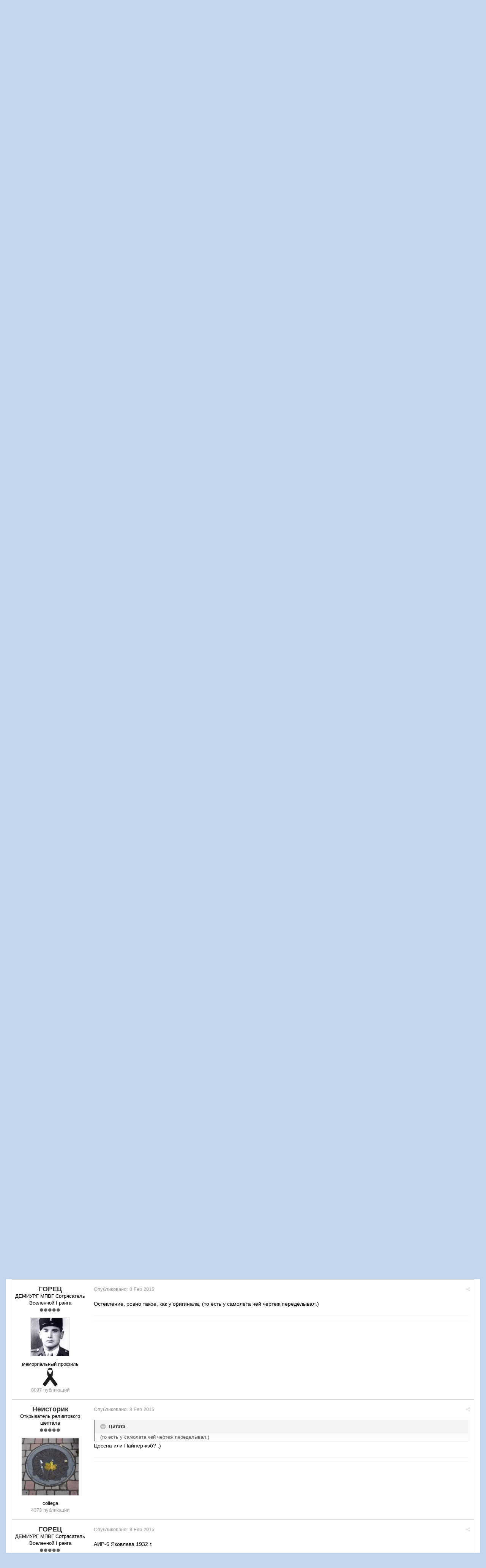

--- FILE ---
content_type: text/html;charset=UTF-8
request_url: https://fai.org.ru/forum/topic/37259-tam-32-pervyiy-gruzinskiy-ser-samolet-sobstv-razr-v-mpvg/
body_size: 21191
content:

<!DOCTYPE html>
<html lang="ru-RU" dir="ltr">
	<head>
		<title>ТАМ-32 Первый Грузинский сер. самолет (собств. разр.) в МПВГ - Авиация военная и гражданская - Форум Альтернативной Истории (ФАИ)</title>
		<!--[if lt IE 9]>
			<link rel="stylesheet" type="text/css" href="https://fai.org.ru/forum/uploads/css_built_8/5e61784858ad3c11f00b5706d12afe52_ie8.css.272c022c40dae1329b3835a6dfe49931.css">
		    <script src="//fai.org.ru/forum/applications/core/interface/html5shiv/html5shiv.js"></script>
		<![endif]-->
		
<meta charset="utf-8">

	<meta name="viewport" content="width=device-width, initial-scale=1">


	<meta property="og:image" content="https://fai.org.ru/forum/uploads/monthly_2015_04/___________4_bigger.png.16f0ed26c7e8ae068b5059c89891521e.png">


	
		
			<meta name="description" content="
Еще в первую мировую, получив на вооружение самолеты, в Тбилиси, при помощи и содействии союзников были организованы тн Тифлисские Авиационные Мастерские, о...">
		
	

	
		
			<meta property="og:title" content="ТАМ-32 Первый Грузинский сер. самолет (собств. разр.) в МПВГ">
		
	

	
		
			<meta property="og:type" content="object">
		
	

	
		
			<meta property="og:url" content="https://fai.org.ru/forum/topic/37259-tam-32-pervyiy-gruzinskiy-ser-samolet-sobstv-razr-v-mpvg/">
		
	

	
		
			<meta property="og:description" content="
Еще в первую мировую, получив на вооружение самолеты, в Тбилиси, при помощи и содействии союзников были организованы тн Тифлисские Авиационные Мастерские, о...">
		
	

	
		
			<meta property="og:updated_time" content="2015-02-10T18:14:21Z">
		
	

	
		
			<meta property="og:site_name" content="Форум Альтернативной Истории (ФАИ)">
		
	

	
		
			<meta property="og:locale" content="ru_RU">
		
	

<link rel="canonical" href="https://fai.org.ru/forum/topic/37259-tam-32-pervyiy-gruzinskiy-ser-samolet-sobstv-razr-v-mpvg/" />


		

	<link rel='stylesheet' href='https://fai.org.ru/forum/uploads/css_built_8/341e4a57816af3ba440d891ca87450ff_framework.css.00f7d401991f14ea6e4e52910185fee4.css?v=35944e885b' media='all'>

	<link rel='stylesheet' href='https://fai.org.ru/forum/uploads/css_built_8/05e81b71abe4f22d6eb8d1a929494829_responsive.css.4071598c5f60d1c4fba03fab060eec48.css?v=35944e885b' media='all'>

	<link rel='stylesheet' href='https://fai.org.ru/forum/uploads/css_built_8/90eb5adf50a8c640f633d47fd7eb1778_core.css.2d3642f9ba5511b72da6c93a528f35af.css?v=35944e885b' media='all'>

	<link rel='stylesheet' href='https://fai.org.ru/forum/uploads/css_built_8/5a0da001ccc2200dc5625c3f3934497d_core_responsive.css.aa95aec5f66214462a17e307d230529d.css?v=35944e885b' media='all'>

	<link rel='stylesheet' href='https://fai.org.ru/forum/uploads/css_built_8/20446cf2d164adcc029377cb04d43d17_flags.css.09d82ea6d5fa4be380566b4b6d844614.css?v=35944e885b' media='all'>

	<link rel='stylesheet' href='https://fai.org.ru/forum/uploads/css_built_8/62e269ced0fdab7e30e026f1d30ae516_forums.css.741de53ec688609acba036a559b1d9fd.css?v=35944e885b' media='all'>

	<link rel='stylesheet' href='https://fai.org.ru/forum/uploads/css_built_8/76e62c573090645fb99a15a363d8620e_forums_responsive.css.931075daaed4f24143031613b974fdfe.css?v=35944e885b' media='all'>




<link rel='stylesheet' href='https://fai.org.ru/forum/uploads/css_built_8/258adbb6e4f3e83cd3b355f84e3fa002_custom.css.8b160acf1284baaa7015e92df8c4909b.css?v=35944e885b' media='all'>



		

	<script type='text/javascript'>
		var ipsDebug = false;		
	
		var CKEDITOR_BASEPATH = '//fai.org.ru/forum/applications/core/interface/ckeditor/ckeditor/';
	
		var ipsSettings = {
			
			
			
			
			cookie_prefix: "ips4_",
			
			
			cookie_ssl: true,
			
			imgURL: "",
			baseURL: "//fai.org.ru/forum/",
			jsURL: "//fai.org.ru/forum/applications/core/interface/js/js.php",
			csrfKey: "88dc855c9752504666f7cbeabb0b403c",
			antiCache: "35944e885b",
			useCompiledFiles: true,
			links_external: 1
		};
	</script>



<script type='text/javascript' src='https://fai.org.ru/forum/uploads/javascript_global/root_library.js.ee8e9f997b9d17ad3e00e566bd17a324.js?v=35944e885b' data-ips></script>


<script type='text/javascript' src='https://fai.org.ru/forum/uploads/javascript_global/root_js_lang_2.js.6e2bdded256e8aefaa21c91e0238e728.js?v=35944e885b' data-ips></script>


<script type='text/javascript' src='https://fai.org.ru/forum/uploads/javascript_global/root_framework.js.b289b7e0d0fc287d007cfe8f17c7a42e.js?v=35944e885b' data-ips></script>


<script type='text/javascript' src='https://fai.org.ru/forum/uploads/javascript_core/global_global_core.js.62afe001a2505fe476a58284df5f3467.js?v=35944e885b' data-ips></script>


<script type='text/javascript' src='https://fai.org.ru/forum/uploads/javascript_core/plugins_plugins.js.ed3f522380fdd10f81a5df9676e492a8.js?v=35944e885b' data-ips></script>


<script type='text/javascript' src='https://fai.org.ru/forum/uploads/javascript_global/root_front.js.441d6961908bd037bbce838a743850a3.js?v=35944e885b' data-ips></script>


<script type='text/javascript' src='https://fai.org.ru/forum/uploads/javascript_forums/front_front_topic.js.c29e375024eada3f5587bab87d434609.js?v=35944e885b' data-ips></script>


<script type='text/javascript' src='https://fai.org.ru/forum/uploads/javascript_core/front_front_core.js.26eb4484bab979bf68703406ab644b62.js?v=35944e885b' data-ips></script>


<script type='text/javascript' src='https://fai.org.ru/forum/uploads/javascript_global/root_map.js.225ba8fad84a70dba1fa0eea61eda34e.js?v=35944e885b' data-ips></script>



	<script type='text/javascript'>
		
			ips.setSetting( 'date_format', jQuery.parseJSON('"mm\/dd\/yy"') );
		
			ips.setSetting( 'date_first_day', jQuery.parseJSON('0') );
		
		
	</script>


		

	<link rel='shortcut icon' href='https://fai.org.ru/forum/uploads/monthly_2015_04/favicon.ico.5858130d9070551dc1085990a8391daf.ico.070a0e4cc8fa426b55eecad4915e7efe.ico'>

	</head>
	<body class='ipsApp ipsApp_front ipsJS_none ipsClearfix' data-controller='core.front.core.app' data-message="" data-pageApp='forums' data-pageLocation='front' data-pageModule='forums' data-pageController='topic' itemscope itemtype="http://schema.org/WebSite">
		<meta itemprop="url" content="https://fai.org.ru/forum/">
		<a href='#elContent' class='ipsHide' title='Перейти к основному содержимому' accesskey='m'>Перейти к содержимому</a>
		
		<div id='ipsLayout_header' class='ipsClearfix'>
			


			
<ul id='elMobileNav' class='ipsList_inline ipsResponsive_hideDesktop ipsResponsive_block' data-controller='core.front.core.mobileNav'>
	
		
			
			
				
				
			
				
				
			
				
				
			
				
				
			
				
					<li id='elMobileBreadcrumb'>
						<a href='https://fai.org.ru/forum/forum/200-aviatsiya-voennaya-i-grazhdanskaya/'>
							<span>Авиация военная и гражданская</span>
						</a>
					</li>
				
				
			
				
				
			
		
	
	
	
	<li data-ipsDrawer data-ipsDrawer-drawerElem='#elMobileDrawer'>
		<a href='#'>
			
			
				
			
			
			
			<i class='fa fa-navicon'></i>
		</a>
	</li>
</ul>
			<header>
				<div class='ipsLayout_container'>
					


<a href='https://fai.org.ru/forum/' id='elLogo' accesskey='1'><img src="https://fai.org.ru/forum/uploads/monthly_2015_04/17_8_ФАИ.png.aecdd6d49b645a81c2f1116fb6126d8e.png" alt=''></a>

					

	<ul id='elUserNav' class='ipsList_inline cSignedOut ipsClearfix ipsResponsive_hidePhone ipsResponsive_block'>
		<li id='elSignInLink'>
			<a href='https://fai.org.ru/forum/login/' data-ipsMenu-closeOnClick="false" data-ipsMenu id='elUserSignIn'>
				Уже зарегистрированы? Войти &nbsp;<i class='fa fa-caret-down'></i>
			</a>
			
<div id='elUserSignIn_menu' class='ipsMenu ipsMenu_auto ipsHide' data-controller='core.front.core.loginMenu'>
	<div data-role="loginForm">
		
		
			
				
<form accept-charset='utf-8' class="ipsPad ipsForm ipsForm_vertical" method='post' action='https://fai.org.ru/forum/login/' data-ipsValidation novalidate>
	<input type="hidden" name="login__standard_submitted" value="1">
	
		<input type="hidden" name="csrfKey" value="88dc855c9752504666f7cbeabb0b403c">
	
	<h4 class="ipsType_sectionHead">Войти</h4>
	<br><br>
	<ul class='ipsList_reset'>
		
			
				
					<li class="ipsFieldRow ipsFieldRow_noLabel ipsFieldRow_fullWidth">
						<input type="text" required placeholder="Имя пользователя" name='auth' id='auth'>
					</li>
				
			
				
					<li class="ipsFieldRow ipsFieldRow_noLabel ipsFieldRow_fullWidth">
						<input type="password" required placeholder="Пароль" name='password' id='password'>
					</li>
				
			
				
					
<li class='ipsFieldRow ipsFieldRow_checkbox ipsClearfix ' id="d2570c93cb245cd418acfb9b44469550">
	
		
		
<input type="hidden" name="remember_me" value="0">
	<input
		type='checkbox'
		role='checkbox'
		name='remember_me_checkbox'
		value='1'
		id="check_d2570c93cb245cd418acfb9b44469550"
		checked aria-checked='true'
		
		
		
		
		
		
	>

		
		<div class='ipsFieldRow_content'>
			<label class='ipsFieldRow_label' for='check_d2570c93cb245cd418acfb9b44469550'>Запомнить меня </label>
			


<span class='ipsFieldRow_desc'>
	Не рекомендуется на общедоступных компьютерах
</span>
			
			
		</div>
	
</li>
				
			
				
					
<li class='ipsFieldRow ipsFieldRow_checkbox ipsClearfix ' id="ade6bb25eca046d4d442c9feab65ad75">
	
		
		
<input type="hidden" name="signin_anonymous" value="0">
	<input
		type='checkbox'
		role='checkbox'
		name='signin_anonymous_checkbox'
		value='1'
		id="check_ade6bb25eca046d4d442c9feab65ad75"
		aria-checked='false'
		
		
		
		
		
		
	>

		
		<div class='ipsFieldRow_content'>
			<label class='ipsFieldRow_label' for='check_ade6bb25eca046d4d442c9feab65ad75'>Войти анонимно </label>
			
			
			
		</div>
	
</li>
				
			
		
		<li class="ipsFieldRow ipsFieldRow_fullWidth">
			<br>
			<button type="submit" class="ipsButton ipsButton_primary ipsButton_small" id="elSignIn_submit">Войти</button>
			<br>
			<p class="ipsType_right ipsType_small">
				<a href='https://fai.org.ru/forum/lostpassword/' data-ipsDialog data-ipsDialog-title='Забыли пароль?'>Забыли пароль?</a>
			</p>
		</li>
	</ul>
</form>
			
		
		
	</div>
</div>
		</li>
		
			<li>
				<a href='https://fai.org.ru/forum/register/' id='elRegisterButton' class='ipsButton ipsButton_normal ipsButton_primary'>
					Регистрация
				</a>
			</li>
		
	</ul>

				</div>
			</header>
			
<nav class='ipsLayout_container'>
	<div class='ipsClearfix' id='elSearchNavContainer' data-controller='core.front.core.navBar'>
		
		<ul id='ipsLayout_mainNav' class='ipsPos_left'>
			
					
					
					
						
						<li data-role='navItem'>
							<a id="elNavigation_app_0_6975759ef36ad" href='https://fai.org.ru/forum/' class='elNavigation_app_0 ipsNavActive' >
								Форум
								
							</a>
							
						</li>
					
				
					
						
						<li data-role='navItem'>
							<a id="elNavigation_app_1_6975759ef36f6" href='https://fai.org.ru/forum/calendar/' class='elNavigation_app_1' >
								Календарь
								
							</a>
							
						</li>
					
				
					
						
						<li data-role='navItem'>
							<a id="elNavigation_app_2_6975759ef3735" href='/forum/public/rules.html' class='elNavigation_app_2' >
								Правила Форума
								
							</a>
							
						</li>
					
				
			
			<li class='ipsHide' id='elNavigationMore' data-role='navMore'>
				<a href='#' data-ipsMenu data-ipsMenu-appendTo='#elNavigationMore' id='elNavigationMore_dropdown'>Больше <i class='fa fa-caret-down'></i></a>
				<ul class='ipsHide ipsMenu ipsMenu_auto' id='elNavigationMore_dropdown_menu'></ul>
			</li>
			
				<li class='ipsHide cCommunityHome'><a href='https://fai.org.ru/forum/' title='Перейти на главную страницу'><i class='fa fa-angle-left'></i> Главная</a></li>
			
		</ul>
	</div>
</nav>
		</div>
		<main role='main' id='ipsLayout_body' class='ipsLayout_container'>
			<div id='ipsLayout_contentArea'>
				<div id='elHeaderNavigation' class='ipsSubNavigation'>
					
<div id='elHeaderSubLinks' class='ipsPos_right'>
	<ul class='ipsList_inline'>
		
		
			<li>
				<a href='#elNavMore_menu' id='elNavMore' data-ipsMenu data-ipsMenu-appendTo='#elHeaderSubLinks' data-ipsMenu-align-center>Больше <i class='fa fa-caret-down'></i></a>
			</li>
		
	</ul>
	<ul id='elNavMore_menu' class='ipsMenu ipsHide'>
		
		
			<li class='ipsMenu_item'><a href='http://fai.org.ru/forum/public/rules.html'>Правила</a></li>
		
		
			<li class='ipsMenu_item'><a href='https://fai.org.ru/forum/staff/'>Администрация</a></li>
		
		
		
	</ul>
</div>
					
<nav class='ipsBreadcrumb'>
	<ul>
		<li itemscope itemtype="http://data-vocabulary.org/Breadcrumb">
			<a href='https://fai.org.ru/forum/' itemprop="url">
				<span itemprop="title"><i class='fa fa-home'></i> Главная <i class='fa fa-angle-right'></i></span>
			</a>
		</li>
		
		
			<li itemscope itemtype="http://data-vocabulary.org/Breadcrumb">
				
					<a href='https://fai.org.ru/forum/forum/13-sluzhebnyiy-razdel/' itemprop="url">
						<span itemprop="title">Служебный раздел: <i class='fa fa-angle-right'></i></span>
					</a>
				
			</li>
			
		
			<li itemscope itemtype="http://data-vocabulary.org/Breadcrumb">
				
					<a href='https://fai.org.ru/forum/forum/55-nashi-arhivyi/' itemprop="url">
						<span itemprop="title">Наши архивы <i class='fa fa-angle-right'></i></span>
					</a>
				
			</li>
			
		
			<li itemscope itemtype="http://data-vocabulary.org/Breadcrumb">
				
					<a href='https://fai.org.ru/forum/forum/121-arhiv-mirov/' itemprop="url">
						<span itemprop="title">Архив миров <i class='fa fa-angle-right'></i></span>
					</a>
				
			</li>
			
		
			<li itemscope itemtype="http://data-vocabulary.org/Breadcrumb">
				
					<a href='https://fai.org.ru/forum/forum/177-mir-polu-velikoy-gruzii/' itemprop="url">
						<span itemprop="title">Мир полу-Великой Грузии <i class='fa fa-angle-right'></i></span>
					</a>
				
			</li>
			
		
			<li itemscope itemtype="http://data-vocabulary.org/Breadcrumb">
				
					<a href='https://fai.org.ru/forum/forum/200-aviatsiya-voennaya-i-grazhdanskaya/' itemprop="url">
						<span itemprop="title">Авиация военная и гражданская <i class='fa fa-angle-right'></i></span>
					</a>
				
			</li>
			
		
			<li >
				
					ТАМ-32 Первый Грузинский сер. самолет (собств. разр.) в МПВГ
				
			</li>
			
		
	</ul>
</nav>
				</div>
				<div id='ipsLayout_contentWrapper'>
					
					<div id='ipsLayout_mainArea'>
						<a id='elContent'></a>
						
						
						


						






<div class="ipsPageHeader ipsClearfix">
	
		<div class='ipsPos_right ipsResponsive_noFloat ipsResponsive_hidePhone'>
			

<div data-followApp='forums' data-followArea='topic' data-followID='37259' data-controller='core.front.core.followButton'>
	
		<span class='ipsType_light ipsType_blendLinks ipsResponsive_hidePhone ipsResponsive_inline'><i class='fa fa-info-circle'></i> <a href='https://fai.org.ru/forum/login/' title='Перейти на страницу входа'>Войдите, чтобы подписаться</a>&nbsp;&nbsp;</span>
	
	

	<div class="ipsFollow ipsPos_middle ipsButton ipsButton_light ipsButton_verySmall ipsButton_disabled" data-role="followButton">
		
				<span>Подписчики</span>
				<span class='ipsCommentCount'>0</span>
		
	</div>

</div>
		</div>
	
	<div class='ipsPhotoPanel ipsPhotoPanel_small ipsPhotoPanel_notPhone ipsClearfix'>
		

	<span class='ipsUserPhoto ipsUserPhoto_small '>
		<img src='https://fai.org.ru/forum/uploads/profile/photo-thumb-51.jpg' alt=''>
	</span>

		<div>
			<h1 class='ipsType_pageTitle'>
					
				
					ТАМ-32 Первый Грузинский сер. самолет (собств. разр.) в МПВГ
				
						
			</h1>
			<p class='ipsType_reset ipsType_blendLinks'>
				<span class='ipsType_normal'>Автор 
ГОРЕЦ</span>, <span class='ipsType_light ipsType_noBreak'><time datetime='2015-02-08T01:45:09Z' title='02/08/15 01:45 ' data-short='Feb 15'>8 Feb 2015</time></span><br>
			</p>
			
		</div>
	</div>
</div>





<div class='ipsClearfix'>
	
	
	<ul class="ipsToolList ipsToolList_horizontal ipsClearfix ipsSpacer_both ipsResponsive_hidePhone">
		
		
		
	</ul>
</div>

<div data-controller='core.front.core.commentFeed,forums.front.topic.view' data-baseURL='https://fai.org.ru/forum/topic/37259-tam-32-pervyiy-gruzinskiy-ser-samolet-sobstv-razr-v-mpvg/'  data-feedID='topic-37259' class='cTopic ipsClear ipsSpacer_top'>
	
		<div class="ipsButtonBar ipsPad_half ipsClearfix ipsClear">
          	<h2 class='ipsType_sectionTitle ipsType_sectionTitle_mod ipsType_reset ipsType_medium ipsPos_right' data-role="comment_count" data-commentCountString="js_num_topic_posts">39 сообщений в этой теме</h2>
            
                

	
	<ul class='ipsPagination' id='elPagination_acb8df26dc439330184c97ffe86d1655_6975759ed51ca' data-pages='2' data-ipsPagination  data-ipsPagination-pages="2" data-ipsPagination-perPage='25'>
		
			<li class='ipsPagination_first ipsPagination_inactive'><a href='https://fai.org.ru/forum/topic/37259-tam-32-pervyiy-gruzinskiy-ser-samolet-sobstv-razr-v-mpvg/?page=1' data-page='1' data-ipsTooltip title='Первая страница'><i class='fa fa-angle-double-left'></i></a></li>
			<li class='ipsPagination_prev ipsPagination_inactive'><a href='https://fai.org.ru/forum/topic/37259-tam-32-pervyiy-gruzinskiy-ser-samolet-sobstv-razr-v-mpvg/?page=0' data-page='0' data-ipsTooltip title='Предыдущая страница'>Назад</a></li>
		
		<li class='ipsPagination_page ipsPagination_active'><a href='https://fai.org.ru/forum/topic/37259-tam-32-pervyiy-gruzinskiy-ser-samolet-sobstv-razr-v-mpvg/?page=1' data-page='1'>1</a></li>
		
			
				<li class='ipsPagination_page'><a href='https://fai.org.ru/forum/topic/37259-tam-32-pervyiy-gruzinskiy-ser-samolet-sobstv-razr-v-mpvg/?page=2' data-page='2'>2</a></li>
			
			<li class='ipsPagination_next'><a href='https://fai.org.ru/forum/topic/37259-tam-32-pervyiy-gruzinskiy-ser-samolet-sobstv-razr-v-mpvg/?page=2' data-page='2' data-ipsTooltip title='Следующая страница'>Вперёд</a></li>
			<li class='ipsPagination_last'><a href='https://fai.org.ru/forum/topic/37259-tam-32-pervyiy-gruzinskiy-ser-samolet-sobstv-razr-v-mpvg/?page=2' data-page='2' data-ipsTooltip title='Последняя страница'><i class='fa fa-angle-double-right'></i></a></li>
		
		
			<li class='ipsPagination_pageJump'>
				<a href='#' data-ipsMenu data-ipsMenu-closeOnClick='false' data-ipsMenu-appendTo='#elPagination_acb8df26dc439330184c97ffe86d1655_6975759ed51ca' id='elPagination_acb8df26dc439330184c97ffe86d1655_jump'>Страница 1 из 2 &nbsp;<i class='fa fa-caret-down'></i></a>
				<div class='ipsMenu ipsMenu_narrow ipsPad ipsHide' id='elPagination_acb8df26dc439330184c97ffe86d1655_jump_menu'>
					<form accept-charset='utf-8' method='post' action='https://fai.org.ru/forum/topic/37259-tam-32-pervyiy-gruzinskiy-ser-samolet-sobstv-razr-v-mpvg/?' data-role="pageJump">
						<ul class='ipsForm ipsForm_horizontal'>
							<li class='ipsFieldRow'>
								<input type='number' min='1' max='2' value="1" placeholder='Номер страницы' class='ipsField_fullWidth' name='page'>
							</li>
							<li class='ipsFieldRow ipsFieldRow_fullWidth'>
								<input type='submit' class='ipsButton_fullWidth ipsButton ipsButton_verySmall ipsButton_primary' value='Перейти'>
							</li>
						</ul>
					</form>
				</div>
			</li>
		
	</ul>

            
        </div>
	

	<div data-role='commentFeed' data-controller='core.front.core.moderation'>
		<form action="https://fai.org.ru/forum/topic/37259-tam-32-pervyiy-gruzinskiy-ser-samolet-sobstv-razr-v-mpvg/?csrfKey=88dc855c9752504666f7cbeabb0b403c&amp;do=multimodComment" method="post" data-ipsPageAction data-role='moderationTools'>
			
			
				
					
					
					




<a id='comment-1006464'></a>
<article itemscope itemtype="http://schema.org/Comment" id='elComment_1006464' class='cPost ipsBox  ipsComment  ipsComment_parent ipsClearfix ipsClear ipsColumns ipsColumns_noSpacing ipsColumns_collapsePhone  '>
	
	<aside class='ipsComment_author cAuthorPane ipsAreaBackground_light ipsColumn ipsColumn_medium'>
		<h3 class='ipsType_sectionHead cAuthorPane_author ipsType_blendLinks ipsType_break' itemprop="creator" itemscope itemtype="http://schema.org/Person"><strong itemprop="name">
ГОРЕЦ</strong> <span class='ipsResponsive_showPhone ipsResponsive_inline'>&nbsp;&nbsp;
</span></h3>
		<ul class='cAuthorPane_info ipsList_reset'>
			
				<li class='ipsResponsive_hidePhone'>ДЕМИУРГ МПВГ Сотрясатель Вселенной I ранга</li>
			
			
				<li class='ipsResponsive_hidePhone'><span class='ipsPip'></span><span class='ipsPip'></span><span class='ipsPip'></span><span class='ipsPip'></span><span class='ipsPip'></span></li>
			

			<li class='cAuthorPane_photo'>
				

	<span class='ipsUserPhoto ipsUserPhoto_large '>
		<img src='https://fai.org.ru/forum/uploads/profile/photo-thumb-51.jpg' alt=''>
	</span>

			</li>
			<li>мемориальный профиль</li>
			
				<li class='ipsResponsive_hidePhone'><img src='https://fai.org.ru/forum/uploads/monthly_2015_12/tiny_awareness_black.png.160b9726c3a4ac2700111a09d6bbf509.png' alt='' class='cAuthorGroupIcon'></li>
			
			
				<li class='ipsResponsive_hidePhone'>
</li>
				<li class='ipsType_light'>8097 публикаций</li>
				
				

			
		</ul>
	</aside>
	<div class='ipsColumn ipsColumn_fluid'>
		

<div id="comment-1006464_wrap" data-controller="core.front.core.comment" data-commentapp="forums" data-commenttype="forums" data-commentid="1006464" data-quotedata="{&quot;userid&quot;:51,&quot;username&quot;:&quot;\u0413\u041e\u0420\u0415\u0426&quot;,&quot;timestamp&quot;:1423359909,&quot;contentapp&quot;:&quot;forums&quot;,&quot;contenttype&quot;:&quot;forums&quot;,&quot;contentid&quot;:37259,&quot;contentclass&quot;:&quot;forums_Topic&quot;,&quot;contentcommentid&quot;:1006464}" class="ipsComment_content ipsType_medium  ipsFaded_withHover">
	<div class="ipsComment_meta ipsType_light">
		<p class="ipsPos_right ipsType_reset ipsType_blendLinks ipsFaded ipsFaded_more">
			
			<a href="https://fai.org.ru/forum/topic/37259-tam-32-pervyiy-gruzinskiy-ser-samolet-sobstv-razr-v-mpvg/?do=findComment&amp;comment=1006464" data-ipstooltip title="Поделиться сообщением" data-ipsmenu data-ipsmenu-closeonclick="false" id="elSharePost_1006464"><i class="fa fa-share-alt"></i></a>
			
		</p>

		<p class="ipsType_reset">
			Опубликовано: <time datetime='2015-02-08T01:45:09Z' title='02/08/15 01:45 ' data-short='Feb 15'>8 Feb 2015</time>
			
			
			
		</p>
	</div>

	


	<div class="cPost_contentWrap ipsPad">
		
		
		<div data-role="commentContent" itemprop="text" class="ipsType_normal ipsType_richText ipsContained" data-controller="core.front.core.lightboxedImages">
			
<p>Еще в первую мировую, получив на вооружение самолеты, в Тбилиси, при помощи и содействии союзников были организованы тн Тифлисские Авиационные Мастерские, основной технический персонал был приглашен из Российской империи. После Первой Мировой, часть российского персонала покинула рабочие места, но какая то часть и осталась. С середины 20-х годов мастерские возглавил, талантливый авиатор, энтузиаст бригадир Виссарион Кебурия, В то время на вооружение ВВС, а также в авиакомпанию Royal Georgian Airways начали поступать самолеты Junkers W-34.</p><p>
</p><p>
Эти самолеты на определенный период станут основными в авиаперевозках в Грузии, Однако не везде в Грузии можно было оборудовать аэродром, да и взлетно-посадочные характеристики Юнкерса не совсем соответствовали  рельефу местности. Для снабжения отдаленных населенных пунктов, для медицинских нужд, требовался самолет с коротким взлетом и посадкой,</p><p>
в 1929 под руководством Кебурия начали прорабатывать проект такого самолета, в тот момент Тифлисские Авиационные Мастерские были преобразованы в производственное предприятие и переименованы в ТбилАвиаМшени.</p><p>
в 1931 г. выкатили самолет названный позже ТАМ-32</p><p>
</p><p>
<img src="http://i.imgur.com/a4T0zJHl.jpg" alt="a4T0zJHl.jpg"></p><p>
</p><p>
Самолет представлял собой подкосный высокоплан смешанной конструкции.</p><p>
Крыло - деревянное, прямоугольное в плане. В корневой части крыла размещены баки с горючим.</p><p>
Лонжероном элерона служит стальная труба диаметром 50 мм. Обшивка элерона - полотняная.</p><p>
Фюзеляж сварен из стальных труб. Обшивка фюзеляжа - полотняная.</p><p>
Спереди размещено сиденья летчика, и пассажира. За передним рядом сидений - диван на два места для пассажиров. В бортах фюзеляжа и спереди кабины застекленные окна и двери с обеих сторон. первая Мк. запущенная в производство в 1932 г. была оснащена двигателем Armstrong Siddeley Lynx V в 230 л.с., Мк. 1938 оснащалась более мощным двигателем Armstrong Siddeley Cheetah V 280 л.с.</p><p>
</p><p>
<img src="http://i.imgur.com/rnMOn9y.jpg" alt="rnMOn9y.jpg"></p><p>
</p><p>
Модификация	  TAM-32/TAM-32/37</p><p>
Размах крыла, м	  12.70</p><p>
Длина самолета,м	  7.78</p><p>
Высота самолета,м	  2.46</p><p>
Площадь крыла,м2	  23.00</p><p>
Масса, кг	</p><p>
  пустого самолета	  900</p><p>
  максимальная взлетная	  1370</p><p>
Тип двигателя:	   1 ПД:</p><p>
						Armstrong Siddeley Lynx V</p><p>
						Armstrong Siddeley Cheetah V</p><p>
Мощность, л.с.	  1 х 230/280</p><p>
Максимальная скорость, км/ч	  214/249</p><p>
Крейсерская скорость, км/ч	  170/194</p><p>
Практическая дальность, км	  1000/940</p><p>
Практический потолок, м	  4275/4980</p><p>
Экипаж, чел	  1</p><p>
Полезная нагрузка:до 3 пассажиров</p><p>
Самолет отличался легкостью управления, надежностью неприхотливостью, и благодаря отличным взлетно-посадочным характеристикам пользовался большим спросом.</p><p>
Кроме частных пользователей приобретался и для армии и для ВВС использовался как дозорный, связной, учебный, и легкий транспортный,</p><p>
</p><p>
<img src="http://i.imgur.com/9ULfyMVl.jpg" alt="9ULfyMVl.jpg"></p><p>
</p><p>
широко применялся в санитарной авиации</p><p>
ТАМ-32/37 производился до 1957 г. всего было выпущено 432 ед.</p>


			
		</div>

		
			
		
		<ul class="ipsComment_controls ipsClearfix" data-role="commentControls">
			
				
				
				
			
			<li class="ipsHide" data-role="commentLoading">
				<span class="ipsLoading ipsLoading_tiny"></span>
			</li>
		</ul>
		
			

		
	</div>

	<div class="ipsMenu ipsMenu_wide ipsHide cPostShareMenu" id="elSharePost_1006464_menu">
		<div class="ipsPad">
			<h4 class="ipsType_sectionHead">Поделиться сообщением</h4>
			<hr class="ipsHr">
<h5 class="ipsType_normal ipsType_reset">Ссылка на сообщение</h5>
			<input type="text" value="https://fai.org.ru/forum/topic/37259-tam-32-pervyiy-gruzinskiy-ser-samolet-sobstv-razr-v-mpvg/?do=findComment&amp;comment=1006464" class="ipsField_fullWidth">
			
				<h5 class="ipsType_normal ipsType_reset ipsSpacer_top">Поделиться на других сайтах</h5>
				

	<ul class='ipsList_inline ipsList_noSpacing ipsClearfix' data-controller="core.front.core.sharelink">
		
			<li>
<a href="https://www.facebook.com/sharer/sharer.php?u=https%3A%2F%2Ffai.org.ru%2Fforum%2Ftopic%2F37259-tam-32-pervyiy-gruzinskiy-ser-samolet-sobstv-razr-v-mpvg%2F%3Fdo%3DfindComment%26comment%3D1006464" class="cShareLink cShareLink_facebook" target="_blank" data-role="shareLink" title='Поделиться через Facebook' data-ipsTooltip>
	<i class="fa fa-facebook"></i>
</a></li>
		
			<li>
<a href="http://twitter.com/share?text=%D0%A2%D0%90%D0%9C-32+%D0%9F%D0%B5%D1%80%D0%B2%D1%8B%D0%B9+%D0%93%D1%80%D1%83%D0%B7%D0%B8%D0%BD%D1%81%D0%BA%D0%B8%D0%B9+%D1%81%D0%B5%D1%80.+%D1%81%D0%B0%D0%BC%D0%BE%D0%BB%D0%B5%D1%82+%28%D1%81%D0%BE%D0%B1%D1%81%D1%82%D0%B2.+%D1%80%D0%B0%D0%B7%D1%80.%29+%D0%B2+%D0%9C%D0%9F%D0%92%D0%93&amp;url=https%3A%2F%2Ffai.org.ru%2Fforum%2Ftopic%2F37259-tam-32-pervyiy-gruzinskiy-ser-samolet-sobstv-razr-v-mpvg%2F%3Fdo%3DfindComment%26comment%3D1006464" class="cShareLink cShareLink_twitter" target="_blank" data-role="shareLink" title='Поделиться в Twitter' data-ipsTooltip>
	<i class="fa fa-twitter"></i>
</a></li>
		
			<li>
<a href="https://plus.google.com/share?url=https%3A%2F%2Ffai.org.ru%2Fforum%2Ftopic%2F37259-tam-32-pervyiy-gruzinskiy-ser-samolet-sobstv-razr-v-mpvg%2F%3Fdo%3DfindComment%26comment%3D1006464" class="cShareLink cShareLink_google" target="_blank" data-role="shareLink" title='Поделиться в Google+' data-ipsTooltip>
	<i class="fa fa-google-plus"></i>
</a></li>
		
			<li>
<a href='https://fai.org.ru/forum/topic/37259-tam-32-pervyiy-gruzinskiy-ser-samolet-sobstv-razr-v-mpvg/?do=email&amp;comment=1006464' class='cShareLink cShareLink_email' data-ipsDialog data-ipsDialog-title='Отправить страницу по email' data-ipsDialog-remoteSubmit data-ipsDialog-flashMessage='Email-письмо отправлено' title='Поделиться через email' data-ipsTooltip>
	<i class="fa fa-envelope"></i>
</a></li>
		
	</ul>

			
		</div>
	</div>
</div>

	</div>
</article>
					
				
					
					
					




<a id='comment-1006466'></a>
<article itemscope itemtype="http://schema.org/Comment" id='elComment_1006466' class='cPost ipsBox  ipsComment  ipsComment_parent ipsClearfix ipsClear ipsColumns ipsColumns_noSpacing ipsColumns_collapsePhone  '>
	
	<aside class='ipsComment_author cAuthorPane ipsAreaBackground_light ipsColumn ipsColumn_medium'>
		<h3 class='ipsType_sectionHead cAuthorPane_author ipsType_blendLinks ipsType_break' itemprop="creator" itemscope itemtype="http://schema.org/Person"><strong itemprop="name">
швамбран</strong> <span class='ipsResponsive_showPhone ipsResponsive_inline'>&nbsp;&nbsp;
</span></h3>
		<ul class='cAuthorPane_info ipsList_reset'>
			
				<li class='ipsResponsive_hidePhone'>Perses</li>
			
			
				<li class='ipsResponsive_hidePhone'><span class='ipsPip'></span><span class='ipsPip'></span><span class='ipsPip'></span><span class='ipsPip'></span></li>
			

			<li class='cAuthorPane_photo'>
				

	<span class='ipsUserPhoto ipsUserPhoto_large '>
		<img src='https://fai.org.ru/forum/uploads/set_resources_8/84c1e40ea0e759e3f1505eb1788ddf3c_default_photo.png' alt=''>
	</span>

			</li>
			<li>collega</li>
			
			
				<li class='ipsResponsive_hidePhone'>
</li>
				<li class='ipsType_light'>3296 публикаций</li>
				
				

			
		</ul>
	</aside>
	<div class='ipsColumn ipsColumn_fluid'>
		

<div id="comment-1006466_wrap" data-controller="core.front.core.comment" data-commentapp="forums" data-commenttype="forums" data-commentid="1006466" data-quotedata="{&quot;userid&quot;:9091,&quot;username&quot;:&quot;\u0448\u0432\u0430\u043c\u0431\u0440\u0430\u043d&quot;,&quot;timestamp&quot;:1423360596,&quot;contentapp&quot;:&quot;forums&quot;,&quot;contenttype&quot;:&quot;forums&quot;,&quot;contentid&quot;:37259,&quot;contentclass&quot;:&quot;forums_Topic&quot;,&quot;contentcommentid&quot;:1006466}" class="ipsComment_content ipsType_medium  ipsFaded_withHover">
	<div class="ipsComment_meta ipsType_light">
		<p class="ipsPos_right ipsType_reset ipsType_blendLinks ipsFaded ipsFaded_more">
			
			<a href="https://fai.org.ru/forum/topic/37259-tam-32-pervyiy-gruzinskiy-ser-samolet-sobstv-razr-v-mpvg/?do=findComment&amp;comment=1006466" data-ipstooltip title="Поделиться сообщением" data-ipsmenu data-ipsmenu-closeonclick="false" id="elSharePost_1006466"><i class="fa fa-share-alt"></i></a>
			
		</p>

		<p class="ipsType_reset">
			Опубликовано: <time datetime='2015-02-08T01:56:36Z' title='02/08/15 01:56 ' data-short='Feb 15'>8 Feb 2015</time>
			
			
			
		</p>
	</div>

	


	<div class="cPost_contentWrap ipsPad">
		
		
		<div data-role="commentContent" itemprop="text" class="ipsType_normal ipsType_richText ipsContained" data-controller="core.front.core.lightboxedImages">
			
<p>ИМХО, слишком большие переплёты окон - такие большие в начале 30-х годов цельными делать не умели. Особенно большие сомниния вызывает лобовое стекло - у Junkers W-34 оно было разбито на четыре части.</p>


			
		</div>

		
			
		
		<ul class="ipsComment_controls ipsClearfix" data-role="commentControls">
			
				
				
				
			
			<li class="ipsHide" data-role="commentLoading">
				<span class="ipsLoading ipsLoading_tiny"></span>
			</li>
		</ul>
		
	</div>

	<div class="ipsMenu ipsMenu_wide ipsHide cPostShareMenu" id="elSharePost_1006466_menu">
		<div class="ipsPad">
			<h4 class="ipsType_sectionHead">Поделиться сообщением</h4>
			<hr class="ipsHr">
<h5 class="ipsType_normal ipsType_reset">Ссылка на сообщение</h5>
			<input type="text" value="https://fai.org.ru/forum/topic/37259-tam-32-pervyiy-gruzinskiy-ser-samolet-sobstv-razr-v-mpvg/?do=findComment&amp;comment=1006466" class="ipsField_fullWidth">
			
				<h5 class="ipsType_normal ipsType_reset ipsSpacer_top">Поделиться на других сайтах</h5>
				

	<ul class='ipsList_inline ipsList_noSpacing ipsClearfix' data-controller="core.front.core.sharelink">
		
			<li>
<a href="https://www.facebook.com/sharer/sharer.php?u=https%3A%2F%2Ffai.org.ru%2Fforum%2Ftopic%2F37259-tam-32-pervyiy-gruzinskiy-ser-samolet-sobstv-razr-v-mpvg%2F%3Fdo%3DfindComment%26comment%3D1006466" class="cShareLink cShareLink_facebook" target="_blank" data-role="shareLink" title='Поделиться через Facebook' data-ipsTooltip>
	<i class="fa fa-facebook"></i>
</a></li>
		
			<li>
<a href="http://twitter.com/share?text=%D0%A2%D0%90%D0%9C-32+%D0%9F%D0%B5%D1%80%D0%B2%D1%8B%D0%B9+%D0%93%D1%80%D1%83%D0%B7%D0%B8%D0%BD%D1%81%D0%BA%D0%B8%D0%B9+%D1%81%D0%B5%D1%80.+%D1%81%D0%B0%D0%BC%D0%BE%D0%BB%D0%B5%D1%82+%28%D1%81%D0%BE%D0%B1%D1%81%D1%82%D0%B2.+%D1%80%D0%B0%D0%B7%D1%80.%29+%D0%B2+%D0%9C%D0%9F%D0%92%D0%93&amp;url=https%3A%2F%2Ffai.org.ru%2Fforum%2Ftopic%2F37259-tam-32-pervyiy-gruzinskiy-ser-samolet-sobstv-razr-v-mpvg%2F%3Fdo%3DfindComment%26comment%3D1006466" class="cShareLink cShareLink_twitter" target="_blank" data-role="shareLink" title='Поделиться в Twitter' data-ipsTooltip>
	<i class="fa fa-twitter"></i>
</a></li>
		
			<li>
<a href="https://plus.google.com/share?url=https%3A%2F%2Ffai.org.ru%2Fforum%2Ftopic%2F37259-tam-32-pervyiy-gruzinskiy-ser-samolet-sobstv-razr-v-mpvg%2F%3Fdo%3DfindComment%26comment%3D1006466" class="cShareLink cShareLink_google" target="_blank" data-role="shareLink" title='Поделиться в Google+' data-ipsTooltip>
	<i class="fa fa-google-plus"></i>
</a></li>
		
			<li>
<a href='https://fai.org.ru/forum/topic/37259-tam-32-pervyiy-gruzinskiy-ser-samolet-sobstv-razr-v-mpvg/?do=email&amp;comment=1006466' class='cShareLink cShareLink_email' data-ipsDialog data-ipsDialog-title='Отправить страницу по email' data-ipsDialog-remoteSubmit data-ipsDialog-flashMessage='Email-письмо отправлено' title='Поделиться через email' data-ipsTooltip>
	<i class="fa fa-envelope"></i>
</a></li>
		
	</ul>

			
		</div>
	</div>
</div>

	</div>
</article>
					
				
					
					
					




<a id='comment-1006485'></a>
<article itemscope itemtype="http://schema.org/Comment" id='elComment_1006485' class='cPost ipsBox  ipsComment  ipsComment_parent ipsClearfix ipsClear ipsColumns ipsColumns_noSpacing ipsColumns_collapsePhone  '>
	
	<aside class='ipsComment_author cAuthorPane ipsAreaBackground_light ipsColumn ipsColumn_medium'>
		<h3 class='ipsType_sectionHead cAuthorPane_author ipsType_blendLinks ipsType_break' itemprop="creator" itemscope itemtype="http://schema.org/Person"><strong itemprop="name">
ГОРЕЦ</strong> <span class='ipsResponsive_showPhone ipsResponsive_inline'>&nbsp;&nbsp;
</span></h3>
		<ul class='cAuthorPane_info ipsList_reset'>
			
				<li class='ipsResponsive_hidePhone'>ДЕМИУРГ МПВГ Сотрясатель Вселенной I ранга</li>
			
			
				<li class='ipsResponsive_hidePhone'><span class='ipsPip'></span><span class='ipsPip'></span><span class='ipsPip'></span><span class='ipsPip'></span><span class='ipsPip'></span></li>
			

			<li class='cAuthorPane_photo'>
				

	<span class='ipsUserPhoto ipsUserPhoto_large '>
		<img src='https://fai.org.ru/forum/uploads/profile/photo-thumb-51.jpg' alt=''>
	</span>

			</li>
			<li>мемориальный профиль</li>
			
				<li class='ipsResponsive_hidePhone'><img src='https://fai.org.ru/forum/uploads/monthly_2015_12/tiny_awareness_black.png.160b9726c3a4ac2700111a09d6bbf509.png' alt='' class='cAuthorGroupIcon'></li>
			
			
				<li class='ipsResponsive_hidePhone'>
</li>
				<li class='ipsType_light'>8097 публикаций</li>
				
				

			
		</ul>
	</aside>
	<div class='ipsColumn ipsColumn_fluid'>
		

<div id="comment-1006485_wrap" data-controller="core.front.core.comment" data-commentapp="forums" data-commenttype="forums" data-commentid="1006485" data-quotedata="{&quot;userid&quot;:51,&quot;username&quot;:&quot;\u0413\u041e\u0420\u0415\u0426&quot;,&quot;timestamp&quot;:1423375892,&quot;contentapp&quot;:&quot;forums&quot;,&quot;contenttype&quot;:&quot;forums&quot;,&quot;contentid&quot;:37259,&quot;contentclass&quot;:&quot;forums_Topic&quot;,&quot;contentcommentid&quot;:1006485}" class="ipsComment_content ipsType_medium  ipsFaded_withHover">
	<div class="ipsComment_meta ipsType_light">
		<p class="ipsPos_right ipsType_reset ipsType_blendLinks ipsFaded ipsFaded_more">
			
			<a href="https://fai.org.ru/forum/topic/37259-tam-32-pervyiy-gruzinskiy-ser-samolet-sobstv-razr-v-mpvg/?do=findComment&amp;comment=1006485" data-ipstooltip title="Поделиться сообщением" data-ipsmenu data-ipsmenu-closeonclick="false" id="elSharePost_1006485"><i class="fa fa-share-alt"></i></a>
			
		</p>

		<p class="ipsType_reset">
			Опубликовано: <time datetime='2015-02-08T06:11:32Z' title='02/08/15 06:11 ' data-short='Feb 15'>8 Feb 2015</time>
			
			
			
		</p>
	</div>

	


	<div class="cPost_contentWrap ipsPad">
		
		
		<div data-role="commentContent" itemprop="text" class="ipsType_normal ipsType_richText ipsContained" data-controller="core.front.core.lightboxedImages">
			
<p>Остекление, ровно такое, как у оригинала, (то есть у самолета чей чертеж переделывал.)</p>


			
		</div>

		
			
		
		<ul class="ipsComment_controls ipsClearfix" data-role="commentControls">
			
				
				
				
			
			<li class="ipsHide" data-role="commentLoading">
				<span class="ipsLoading ipsLoading_tiny"></span>
			</li>
		</ul>
		
			

		
	</div>

	<div class="ipsMenu ipsMenu_wide ipsHide cPostShareMenu" id="elSharePost_1006485_menu">
		<div class="ipsPad">
			<h4 class="ipsType_sectionHead">Поделиться сообщением</h4>
			<hr class="ipsHr">
<h5 class="ipsType_normal ipsType_reset">Ссылка на сообщение</h5>
			<input type="text" value="https://fai.org.ru/forum/topic/37259-tam-32-pervyiy-gruzinskiy-ser-samolet-sobstv-razr-v-mpvg/?do=findComment&amp;comment=1006485" class="ipsField_fullWidth">
			
				<h5 class="ipsType_normal ipsType_reset ipsSpacer_top">Поделиться на других сайтах</h5>
				

	<ul class='ipsList_inline ipsList_noSpacing ipsClearfix' data-controller="core.front.core.sharelink">
		
			<li>
<a href="https://www.facebook.com/sharer/sharer.php?u=https%3A%2F%2Ffai.org.ru%2Fforum%2Ftopic%2F37259-tam-32-pervyiy-gruzinskiy-ser-samolet-sobstv-razr-v-mpvg%2F%3Fdo%3DfindComment%26comment%3D1006485" class="cShareLink cShareLink_facebook" target="_blank" data-role="shareLink" title='Поделиться через Facebook' data-ipsTooltip>
	<i class="fa fa-facebook"></i>
</a></li>
		
			<li>
<a href="http://twitter.com/share?text=%D0%A2%D0%90%D0%9C-32+%D0%9F%D0%B5%D1%80%D0%B2%D1%8B%D0%B9+%D0%93%D1%80%D1%83%D0%B7%D0%B8%D0%BD%D1%81%D0%BA%D0%B8%D0%B9+%D1%81%D0%B5%D1%80.+%D1%81%D0%B0%D0%BC%D0%BE%D0%BB%D0%B5%D1%82+%28%D1%81%D0%BE%D0%B1%D1%81%D1%82%D0%B2.+%D1%80%D0%B0%D0%B7%D1%80.%29+%D0%B2+%D0%9C%D0%9F%D0%92%D0%93&amp;url=https%3A%2F%2Ffai.org.ru%2Fforum%2Ftopic%2F37259-tam-32-pervyiy-gruzinskiy-ser-samolet-sobstv-razr-v-mpvg%2F%3Fdo%3DfindComment%26comment%3D1006485" class="cShareLink cShareLink_twitter" target="_blank" data-role="shareLink" title='Поделиться в Twitter' data-ipsTooltip>
	<i class="fa fa-twitter"></i>
</a></li>
		
			<li>
<a href="https://plus.google.com/share?url=https%3A%2F%2Ffai.org.ru%2Fforum%2Ftopic%2F37259-tam-32-pervyiy-gruzinskiy-ser-samolet-sobstv-razr-v-mpvg%2F%3Fdo%3DfindComment%26comment%3D1006485" class="cShareLink cShareLink_google" target="_blank" data-role="shareLink" title='Поделиться в Google+' data-ipsTooltip>
	<i class="fa fa-google-plus"></i>
</a></li>
		
			<li>
<a href='https://fai.org.ru/forum/topic/37259-tam-32-pervyiy-gruzinskiy-ser-samolet-sobstv-razr-v-mpvg/?do=email&amp;comment=1006485' class='cShareLink cShareLink_email' data-ipsDialog data-ipsDialog-title='Отправить страницу по email' data-ipsDialog-remoteSubmit data-ipsDialog-flashMessage='Email-письмо отправлено' title='Поделиться через email' data-ipsTooltip>
	<i class="fa fa-envelope"></i>
</a></li>
		
	</ul>

			
		</div>
	</div>
</div>

	</div>
</article>
					
				
					
					
					




<a id='comment-1006506'></a>
<article itemscope itemtype="http://schema.org/Comment" id='elComment_1006506' class='cPost ipsBox  ipsComment  ipsComment_parent ipsClearfix ipsClear ipsColumns ipsColumns_noSpacing ipsColumns_collapsePhone  '>
	
	<aside class='ipsComment_author cAuthorPane ipsAreaBackground_light ipsColumn ipsColumn_medium'>
		<h3 class='ipsType_sectionHead cAuthorPane_author ipsType_blendLinks ipsType_break' itemprop="creator" itemscope itemtype="http://schema.org/Person"><strong itemprop="name">
Неисторик</strong> <span class='ipsResponsive_showPhone ipsResponsive_inline'>&nbsp;&nbsp;
</span></h3>
		<ul class='cAuthorPane_info ipsList_reset'>
			
				<li class='ipsResponsive_hidePhone'>Открыватель реликтового шептала</li>
			
			
				<li class='ipsResponsive_hidePhone'><span class='ipsPip'></span><span class='ipsPip'></span><span class='ipsPip'></span><span class='ipsPip'></span><span class='ipsPip'></span></li>
			

			<li class='cAuthorPane_photo'>
				

	<span class='ipsUserPhoto ipsUserPhoto_large '>
		<img src='https://fai.org.ru/forum/uploads/monthly_2015_12/B3MbVRrwYgw.jpg.bd08ac353dbe57447cae2ff43e97acf1.thumb.jpg.4798fd2400faff7e72cf29d21ede2b41.jpg' alt=''>
	</span>

			</li>
			<li>collega</li>
			
			
				<li class='ipsResponsive_hidePhone'>
</li>
				<li class='ipsType_light'>4373 публикации</li>
				
				

			
		</ul>
	</aside>
	<div class='ipsColumn ipsColumn_fluid'>
		

<div id="comment-1006506_wrap" data-controller="core.front.core.comment" data-commentapp="forums" data-commenttype="forums" data-commentid="1006506" data-quotedata="{&quot;userid&quot;:10246,&quot;username&quot;:&quot;\u041d\u0435\u0438\u0441\u0442\u043e\u0440\u0438\u043a&quot;,&quot;timestamp&quot;:1423383303,&quot;contentapp&quot;:&quot;forums&quot;,&quot;contenttype&quot;:&quot;forums&quot;,&quot;contentid&quot;:37259,&quot;contentclass&quot;:&quot;forums_Topic&quot;,&quot;contentcommentid&quot;:1006506}" class="ipsComment_content ipsType_medium  ipsFaded_withHover">
	<div class="ipsComment_meta ipsType_light">
		<p class="ipsPos_right ipsType_reset ipsType_blendLinks ipsFaded ipsFaded_more">
			
			<a href="https://fai.org.ru/forum/topic/37259-tam-32-pervyiy-gruzinskiy-ser-samolet-sobstv-razr-v-mpvg/?do=findComment&amp;comment=1006506" data-ipstooltip title="Поделиться сообщением" data-ipsmenu data-ipsmenu-closeonclick="false" id="elSharePost_1006506"><i class="fa fa-share-alt"></i></a>
			
		</p>

		<p class="ipsType_reset">
			Опубликовано: <time datetime='2015-02-08T08:15:03Z' title='02/08/15 08:15 ' data-short='Feb 15'>8 Feb 2015</time>
			
			
			
		</p>
	</div>

	


	<div class="cPost_contentWrap ipsPad">
		
		
		<div data-role="commentContent" itemprop="text" class="ipsType_normal ipsType_richText ipsContained" data-controller="core.front.core.lightboxedImages">
			
<p></p><blockquote data-ipsquote="" class="ipsQuote"><div>(то есть у самолета чей чертеж переделывал.) </div></blockquote><p>
Цессна или Пайпер-кэб? :)</p>


			
		</div>

		
			
		
		<ul class="ipsComment_controls ipsClearfix" data-role="commentControls">
			
				
				
				
			
			<li class="ipsHide" data-role="commentLoading">
				<span class="ipsLoading ipsLoading_tiny"></span>
			</li>
		</ul>
		
			

		
	</div>

	<div class="ipsMenu ipsMenu_wide ipsHide cPostShareMenu" id="elSharePost_1006506_menu">
		<div class="ipsPad">
			<h4 class="ipsType_sectionHead">Поделиться сообщением</h4>
			<hr class="ipsHr">
<h5 class="ipsType_normal ipsType_reset">Ссылка на сообщение</h5>
			<input type="text" value="https://fai.org.ru/forum/topic/37259-tam-32-pervyiy-gruzinskiy-ser-samolet-sobstv-razr-v-mpvg/?do=findComment&amp;comment=1006506" class="ipsField_fullWidth">
			
				<h5 class="ipsType_normal ipsType_reset ipsSpacer_top">Поделиться на других сайтах</h5>
				

	<ul class='ipsList_inline ipsList_noSpacing ipsClearfix' data-controller="core.front.core.sharelink">
		
			<li>
<a href="https://www.facebook.com/sharer/sharer.php?u=https%3A%2F%2Ffai.org.ru%2Fforum%2Ftopic%2F37259-tam-32-pervyiy-gruzinskiy-ser-samolet-sobstv-razr-v-mpvg%2F%3Fdo%3DfindComment%26comment%3D1006506" class="cShareLink cShareLink_facebook" target="_blank" data-role="shareLink" title='Поделиться через Facebook' data-ipsTooltip>
	<i class="fa fa-facebook"></i>
</a></li>
		
			<li>
<a href="http://twitter.com/share?text=%D0%A2%D0%90%D0%9C-32+%D0%9F%D0%B5%D1%80%D0%B2%D1%8B%D0%B9+%D0%93%D1%80%D1%83%D0%B7%D0%B8%D0%BD%D1%81%D0%BA%D0%B8%D0%B9+%D1%81%D0%B5%D1%80.+%D1%81%D0%B0%D0%BC%D0%BE%D0%BB%D0%B5%D1%82+%28%D1%81%D0%BE%D0%B1%D1%81%D1%82%D0%B2.+%D1%80%D0%B0%D0%B7%D1%80.%29+%D0%B2+%D0%9C%D0%9F%D0%92%D0%93&amp;url=https%3A%2F%2Ffai.org.ru%2Fforum%2Ftopic%2F37259-tam-32-pervyiy-gruzinskiy-ser-samolet-sobstv-razr-v-mpvg%2F%3Fdo%3DfindComment%26comment%3D1006506" class="cShareLink cShareLink_twitter" target="_blank" data-role="shareLink" title='Поделиться в Twitter' data-ipsTooltip>
	<i class="fa fa-twitter"></i>
</a></li>
		
			<li>
<a href="https://plus.google.com/share?url=https%3A%2F%2Ffai.org.ru%2Fforum%2Ftopic%2F37259-tam-32-pervyiy-gruzinskiy-ser-samolet-sobstv-razr-v-mpvg%2F%3Fdo%3DfindComment%26comment%3D1006506" class="cShareLink cShareLink_google" target="_blank" data-role="shareLink" title='Поделиться в Google+' data-ipsTooltip>
	<i class="fa fa-google-plus"></i>
</a></li>
		
			<li>
<a href='https://fai.org.ru/forum/topic/37259-tam-32-pervyiy-gruzinskiy-ser-samolet-sobstv-razr-v-mpvg/?do=email&amp;comment=1006506' class='cShareLink cShareLink_email' data-ipsDialog data-ipsDialog-title='Отправить страницу по email' data-ipsDialog-remoteSubmit data-ipsDialog-flashMessage='Email-письмо отправлено' title='Поделиться через email' data-ipsTooltip>
	<i class="fa fa-envelope"></i>
</a></li>
		
	</ul>

			
		</div>
	</div>
</div>

	</div>
</article>
					
				
					
					
					




<a id='comment-1006511'></a>
<article itemscope itemtype="http://schema.org/Comment" id='elComment_1006511' class='cPost ipsBox  ipsComment  ipsComment_parent ipsClearfix ipsClear ipsColumns ipsColumns_noSpacing ipsColumns_collapsePhone  '>
	
	<aside class='ipsComment_author cAuthorPane ipsAreaBackground_light ipsColumn ipsColumn_medium'>
		<h3 class='ipsType_sectionHead cAuthorPane_author ipsType_blendLinks ipsType_break' itemprop="creator" itemscope itemtype="http://schema.org/Person"><strong itemprop="name">
ГОРЕЦ</strong> <span class='ipsResponsive_showPhone ipsResponsive_inline'>&nbsp;&nbsp;
</span></h3>
		<ul class='cAuthorPane_info ipsList_reset'>
			
				<li class='ipsResponsive_hidePhone'>ДЕМИУРГ МПВГ Сотрясатель Вселенной I ранга</li>
			
			
				<li class='ipsResponsive_hidePhone'><span class='ipsPip'></span><span class='ipsPip'></span><span class='ipsPip'></span><span class='ipsPip'></span><span class='ipsPip'></span></li>
			

			<li class='cAuthorPane_photo'>
				

	<span class='ipsUserPhoto ipsUserPhoto_large '>
		<img src='https://fai.org.ru/forum/uploads/profile/photo-thumb-51.jpg' alt=''>
	</span>

			</li>
			<li>мемориальный профиль</li>
			
				<li class='ipsResponsive_hidePhone'><img src='https://fai.org.ru/forum/uploads/monthly_2015_12/tiny_awareness_black.png.160b9726c3a4ac2700111a09d6bbf509.png' alt='' class='cAuthorGroupIcon'></li>
			
			
				<li class='ipsResponsive_hidePhone'>
</li>
				<li class='ipsType_light'>8097 публикаций</li>
				
				

			
		</ul>
	</aside>
	<div class='ipsColumn ipsColumn_fluid'>
		

<div id="comment-1006511_wrap" data-controller="core.front.core.comment" data-commentapp="forums" data-commenttype="forums" data-commentid="1006511" data-quotedata="{&quot;userid&quot;:51,&quot;username&quot;:&quot;\u0413\u041e\u0420\u0415\u0426&quot;,&quot;timestamp&quot;:1423383737,&quot;contentapp&quot;:&quot;forums&quot;,&quot;contenttype&quot;:&quot;forums&quot;,&quot;contentid&quot;:37259,&quot;contentclass&quot;:&quot;forums_Topic&quot;,&quot;contentcommentid&quot;:1006511}" class="ipsComment_content ipsType_medium  ipsFaded_withHover">
	<div class="ipsComment_meta ipsType_light">
		<p class="ipsPos_right ipsType_reset ipsType_blendLinks ipsFaded ipsFaded_more">
			
			<a href="https://fai.org.ru/forum/topic/37259-tam-32-pervyiy-gruzinskiy-ser-samolet-sobstv-razr-v-mpvg/?do=findComment&amp;comment=1006511" data-ipstooltip title="Поделиться сообщением" data-ipsmenu data-ipsmenu-closeonclick="false" id="elSharePost_1006511"><i class="fa fa-share-alt"></i></a>
			
		</p>

		<p class="ipsType_reset">
			Опубликовано: <time datetime='2015-02-08T08:22:17Z' title='02/08/15 08:22 ' data-short='Feb 15'>8 Feb 2015</time>
			
			
			
		</p>
	</div>

	


	<div class="cPost_contentWrap ipsPad">
		
		
		<div data-role="commentContent" itemprop="text" class="ipsType_normal ipsType_richText ipsContained" data-controller="core.front.core.lightboxedImages">
			
<p>АИР-6 Яковлева 1932 г.</p>


			
		</div>

		
			
		
		<ul class="ipsComment_controls ipsClearfix" data-role="commentControls">
			
				
				
				
			
			<li class="ipsHide" data-role="commentLoading">
				<span class="ipsLoading ipsLoading_tiny"></span>
			</li>
		</ul>
		
			

		
	</div>

	<div class="ipsMenu ipsMenu_wide ipsHide cPostShareMenu" id="elSharePost_1006511_menu">
		<div class="ipsPad">
			<h4 class="ipsType_sectionHead">Поделиться сообщением</h4>
			<hr class="ipsHr">
<h5 class="ipsType_normal ipsType_reset">Ссылка на сообщение</h5>
			<input type="text" value="https://fai.org.ru/forum/topic/37259-tam-32-pervyiy-gruzinskiy-ser-samolet-sobstv-razr-v-mpvg/?do=findComment&amp;comment=1006511" class="ipsField_fullWidth">
			
				<h5 class="ipsType_normal ipsType_reset ipsSpacer_top">Поделиться на других сайтах</h5>
				

	<ul class='ipsList_inline ipsList_noSpacing ipsClearfix' data-controller="core.front.core.sharelink">
		
			<li>
<a href="https://www.facebook.com/sharer/sharer.php?u=https%3A%2F%2Ffai.org.ru%2Fforum%2Ftopic%2F37259-tam-32-pervyiy-gruzinskiy-ser-samolet-sobstv-razr-v-mpvg%2F%3Fdo%3DfindComment%26comment%3D1006511" class="cShareLink cShareLink_facebook" target="_blank" data-role="shareLink" title='Поделиться через Facebook' data-ipsTooltip>
	<i class="fa fa-facebook"></i>
</a></li>
		
			<li>
<a href="http://twitter.com/share?text=%D0%A2%D0%90%D0%9C-32+%D0%9F%D0%B5%D1%80%D0%B2%D1%8B%D0%B9+%D0%93%D1%80%D1%83%D0%B7%D0%B8%D0%BD%D1%81%D0%BA%D0%B8%D0%B9+%D1%81%D0%B5%D1%80.+%D1%81%D0%B0%D0%BC%D0%BE%D0%BB%D0%B5%D1%82+%28%D1%81%D0%BE%D0%B1%D1%81%D1%82%D0%B2.+%D1%80%D0%B0%D0%B7%D1%80.%29+%D0%B2+%D0%9C%D0%9F%D0%92%D0%93&amp;url=https%3A%2F%2Ffai.org.ru%2Fforum%2Ftopic%2F37259-tam-32-pervyiy-gruzinskiy-ser-samolet-sobstv-razr-v-mpvg%2F%3Fdo%3DfindComment%26comment%3D1006511" class="cShareLink cShareLink_twitter" target="_blank" data-role="shareLink" title='Поделиться в Twitter' data-ipsTooltip>
	<i class="fa fa-twitter"></i>
</a></li>
		
			<li>
<a href="https://plus.google.com/share?url=https%3A%2F%2Ffai.org.ru%2Fforum%2Ftopic%2F37259-tam-32-pervyiy-gruzinskiy-ser-samolet-sobstv-razr-v-mpvg%2F%3Fdo%3DfindComment%26comment%3D1006511" class="cShareLink cShareLink_google" target="_blank" data-role="shareLink" title='Поделиться в Google+' data-ipsTooltip>
	<i class="fa fa-google-plus"></i>
</a></li>
		
			<li>
<a href='https://fai.org.ru/forum/topic/37259-tam-32-pervyiy-gruzinskiy-ser-samolet-sobstv-razr-v-mpvg/?do=email&amp;comment=1006511' class='cShareLink cShareLink_email' data-ipsDialog data-ipsDialog-title='Отправить страницу по email' data-ipsDialog-remoteSubmit data-ipsDialog-flashMessage='Email-письмо отправлено' title='Поделиться через email' data-ipsTooltip>
	<i class="fa fa-envelope"></i>
</a></li>
		
	</ul>

			
		</div>
	</div>
</div>

	</div>
</article>
					
				
					
					
					




<a id='comment-1006515'></a>
<article itemscope itemtype="http://schema.org/Comment" id='elComment_1006515' class='cPost ipsBox  ipsComment  ipsComment_parent ipsClearfix ipsClear ipsColumns ipsColumns_noSpacing ipsColumns_collapsePhone  '>
	
	<aside class='ipsComment_author cAuthorPane ipsAreaBackground_light ipsColumn ipsColumn_medium'>
		<h3 class='ipsType_sectionHead cAuthorPane_author ipsType_blendLinks ipsType_break' itemprop="creator" itemscope itemtype="http://schema.org/Person"><strong itemprop="name">
Неисторик</strong> <span class='ipsResponsive_showPhone ipsResponsive_inline'>&nbsp;&nbsp;
</span></h3>
		<ul class='cAuthorPane_info ipsList_reset'>
			
				<li class='ipsResponsive_hidePhone'>Открыватель реликтового шептала</li>
			
			
				<li class='ipsResponsive_hidePhone'><span class='ipsPip'></span><span class='ipsPip'></span><span class='ipsPip'></span><span class='ipsPip'></span><span class='ipsPip'></span></li>
			

			<li class='cAuthorPane_photo'>
				

	<span class='ipsUserPhoto ipsUserPhoto_large '>
		<img src='https://fai.org.ru/forum/uploads/monthly_2015_12/B3MbVRrwYgw.jpg.bd08ac353dbe57447cae2ff43e97acf1.thumb.jpg.4798fd2400faff7e72cf29d21ede2b41.jpg' alt=''>
	</span>

			</li>
			<li>collega</li>
			
			
				<li class='ipsResponsive_hidePhone'>
</li>
				<li class='ipsType_light'>4373 публикации</li>
				
				

			
		</ul>
	</aside>
	<div class='ipsColumn ipsColumn_fluid'>
		

<div id="comment-1006515_wrap" data-controller="core.front.core.comment" data-commentapp="forums" data-commenttype="forums" data-commentid="1006515" data-quotedata="{&quot;userid&quot;:10246,&quot;username&quot;:&quot;\u041d\u0435\u0438\u0441\u0442\u043e\u0440\u0438\u043a&quot;,&quot;timestamp&quot;:1423384422,&quot;contentapp&quot;:&quot;forums&quot;,&quot;contenttype&quot;:&quot;forums&quot;,&quot;contentid&quot;:37259,&quot;contentclass&quot;:&quot;forums_Topic&quot;,&quot;contentcommentid&quot;:1006515}" class="ipsComment_content ipsType_medium  ipsFaded_withHover">
	<div class="ipsComment_meta ipsType_light">
		<p class="ipsPos_right ipsType_reset ipsType_blendLinks ipsFaded ipsFaded_more">
			
			<a href="https://fai.org.ru/forum/topic/37259-tam-32-pervyiy-gruzinskiy-ser-samolet-sobstv-razr-v-mpvg/?do=findComment&amp;comment=1006515" data-ipstooltip title="Поделиться сообщением" data-ipsmenu data-ipsmenu-closeonclick="false" id="elSharePost_1006515"><i class="fa fa-share-alt"></i></a>
			
		</p>

		<p class="ipsType_reset">
			Опубликовано: <time datetime='2015-02-08T08:33:42Z' title='02/08/15 08:33 ' data-short='Feb 15'>8 Feb 2015</time>
			
			
			
		</p>
	</div>

	


	<div class="cPost_contentWrap ipsPad">
		
		
		<div data-role="commentContent" itemprop="text" class="ipsType_normal ipsType_richText ipsContained" data-controller="core.front.core.lightboxedImages">
			
<p></p><blockquote data-ipsquote="" class="ipsQuote"><div>АИР-6 Яковлева 1932 г. </div></blockquote><p>
Таки да. Но я и не особо "сморозил" -- они все похожи.</p><p>
Вот две ранних "цессны", того же времени:</p><p>
<img src="http://www.airwar.ru/image/idop/law1/cessnac/cessnac-6.jpg" alt="cessnac-6.jpg"></p><p>
<img src="http://www.airwar.ru/image/idop/law1/cessnaa/cessnaa-4.jpg" alt="cessnaa-4.jpg"></p><p>
</p><p>
Меня именно средняя часть фюзеляжа ввела в заблуждение.</p><p>
(в сторону) "Не, всё-таки умел Яковлев красивые силуэты находить."</p>


			
		</div>

		
			
		
		<ul class="ipsComment_controls ipsClearfix" data-role="commentControls">
			
				
				
				
			
			<li class="ipsHide" data-role="commentLoading">
				<span class="ipsLoading ipsLoading_tiny"></span>
			</li>
		</ul>
		
			

		
	</div>

	<div class="ipsMenu ipsMenu_wide ipsHide cPostShareMenu" id="elSharePost_1006515_menu">
		<div class="ipsPad">
			<h4 class="ipsType_sectionHead">Поделиться сообщением</h4>
			<hr class="ipsHr">
<h5 class="ipsType_normal ipsType_reset">Ссылка на сообщение</h5>
			<input type="text" value="https://fai.org.ru/forum/topic/37259-tam-32-pervyiy-gruzinskiy-ser-samolet-sobstv-razr-v-mpvg/?do=findComment&amp;comment=1006515" class="ipsField_fullWidth">
			
				<h5 class="ipsType_normal ipsType_reset ipsSpacer_top">Поделиться на других сайтах</h5>
				

	<ul class='ipsList_inline ipsList_noSpacing ipsClearfix' data-controller="core.front.core.sharelink">
		
			<li>
<a href="https://www.facebook.com/sharer/sharer.php?u=https%3A%2F%2Ffai.org.ru%2Fforum%2Ftopic%2F37259-tam-32-pervyiy-gruzinskiy-ser-samolet-sobstv-razr-v-mpvg%2F%3Fdo%3DfindComment%26comment%3D1006515" class="cShareLink cShareLink_facebook" target="_blank" data-role="shareLink" title='Поделиться через Facebook' data-ipsTooltip>
	<i class="fa fa-facebook"></i>
</a></li>
		
			<li>
<a href="http://twitter.com/share?text=%D0%A2%D0%90%D0%9C-32+%D0%9F%D0%B5%D1%80%D0%B2%D1%8B%D0%B9+%D0%93%D1%80%D1%83%D0%B7%D0%B8%D0%BD%D1%81%D0%BA%D0%B8%D0%B9+%D1%81%D0%B5%D1%80.+%D1%81%D0%B0%D0%BC%D0%BE%D0%BB%D0%B5%D1%82+%28%D1%81%D0%BE%D0%B1%D1%81%D1%82%D0%B2.+%D1%80%D0%B0%D0%B7%D1%80.%29+%D0%B2+%D0%9C%D0%9F%D0%92%D0%93&amp;url=https%3A%2F%2Ffai.org.ru%2Fforum%2Ftopic%2F37259-tam-32-pervyiy-gruzinskiy-ser-samolet-sobstv-razr-v-mpvg%2F%3Fdo%3DfindComment%26comment%3D1006515" class="cShareLink cShareLink_twitter" target="_blank" data-role="shareLink" title='Поделиться в Twitter' data-ipsTooltip>
	<i class="fa fa-twitter"></i>
</a></li>
		
			<li>
<a href="https://plus.google.com/share?url=https%3A%2F%2Ffai.org.ru%2Fforum%2Ftopic%2F37259-tam-32-pervyiy-gruzinskiy-ser-samolet-sobstv-razr-v-mpvg%2F%3Fdo%3DfindComment%26comment%3D1006515" class="cShareLink cShareLink_google" target="_blank" data-role="shareLink" title='Поделиться в Google+' data-ipsTooltip>
	<i class="fa fa-google-plus"></i>
</a></li>
		
			<li>
<a href='https://fai.org.ru/forum/topic/37259-tam-32-pervyiy-gruzinskiy-ser-samolet-sobstv-razr-v-mpvg/?do=email&amp;comment=1006515' class='cShareLink cShareLink_email' data-ipsDialog data-ipsDialog-title='Отправить страницу по email' data-ipsDialog-remoteSubmit data-ipsDialog-flashMessage='Email-письмо отправлено' title='Поделиться через email' data-ipsTooltip>
	<i class="fa fa-envelope"></i>
</a></li>
		
	</ul>

			
		</div>
	</div>
</div>

	</div>
</article>
					
				
					
					
					




<a id='comment-1006519'></a>
<article itemscope itemtype="http://schema.org/Comment" id='elComment_1006519' class='cPost ipsBox  ipsComment  ipsComment_parent ipsClearfix ipsClear ipsColumns ipsColumns_noSpacing ipsColumns_collapsePhone  '>
	
	<aside class='ipsComment_author cAuthorPane ipsAreaBackground_light ipsColumn ipsColumn_medium'>
		<h3 class='ipsType_sectionHead cAuthorPane_author ipsType_blendLinks ipsType_break' itemprop="creator" itemscope itemtype="http://schema.org/Person"><strong itemprop="name">
ГОРЕЦ</strong> <span class='ipsResponsive_showPhone ipsResponsive_inline'>&nbsp;&nbsp;
</span></h3>
		<ul class='cAuthorPane_info ipsList_reset'>
			
				<li class='ipsResponsive_hidePhone'>ДЕМИУРГ МПВГ Сотрясатель Вселенной I ранга</li>
			
			
				<li class='ipsResponsive_hidePhone'><span class='ipsPip'></span><span class='ipsPip'></span><span class='ipsPip'></span><span class='ipsPip'></span><span class='ipsPip'></span></li>
			

			<li class='cAuthorPane_photo'>
				

	<span class='ipsUserPhoto ipsUserPhoto_large '>
		<img src='https://fai.org.ru/forum/uploads/profile/photo-thumb-51.jpg' alt=''>
	</span>

			</li>
			<li>мемориальный профиль</li>
			
				<li class='ipsResponsive_hidePhone'><img src='https://fai.org.ru/forum/uploads/monthly_2015_12/tiny_awareness_black.png.160b9726c3a4ac2700111a09d6bbf509.png' alt='' class='cAuthorGroupIcon'></li>
			
			
				<li class='ipsResponsive_hidePhone'>
</li>
				<li class='ipsType_light'>8097 публикаций</li>
				
				

			
		</ul>
	</aside>
	<div class='ipsColumn ipsColumn_fluid'>
		

<div id="comment-1006519_wrap" data-controller="core.front.core.comment" data-commentapp="forums" data-commenttype="forums" data-commentid="1006519" data-quotedata="{&quot;userid&quot;:51,&quot;username&quot;:&quot;\u0413\u041e\u0420\u0415\u0426&quot;,&quot;timestamp&quot;:1423384958,&quot;contentapp&quot;:&quot;forums&quot;,&quot;contenttype&quot;:&quot;forums&quot;,&quot;contentid&quot;:37259,&quot;contentclass&quot;:&quot;forums_Topic&quot;,&quot;contentcommentid&quot;:1006519}" class="ipsComment_content ipsType_medium  ipsFaded_withHover">
	<div class="ipsComment_meta ipsType_light">
		<p class="ipsPos_right ipsType_reset ipsType_blendLinks ipsFaded ipsFaded_more">
			
			<a href="https://fai.org.ru/forum/topic/37259-tam-32-pervyiy-gruzinskiy-ser-samolet-sobstv-razr-v-mpvg/?do=findComment&amp;comment=1006519" data-ipstooltip title="Поделиться сообщением" data-ipsmenu data-ipsmenu-closeonclick="false" id="elSharePost_1006519"><i class="fa fa-share-alt"></i></a>
			
		</p>

		<p class="ipsType_reset">
			Опубликовано: <time datetime='2015-02-08T08:42:38Z' title='02/08/15 08:42 ' data-short='Feb 15'>8 Feb 2015</time>
			
			
			
		</p>
	</div>

	


	<div class="cPost_contentWrap ipsPad">
		
		
		<div data-role="commentContent" itemprop="text" class="ipsType_normal ipsType_richText ipsContained" data-controller="core.front.core.lightboxedImages">
			
<p>Да, Яковлев умел, но и из концепции того времени тн "воздушный лимузин" сильно не вылезал, я лишь сменил двиг. и капот, чуть изм. форму из окон. Да и переделал шасси</p>


			
		</div>

		
			
		
		<ul class="ipsComment_controls ipsClearfix" data-role="commentControls">
			
				
				
				
			
			<li class="ipsHide" data-role="commentLoading">
				<span class="ipsLoading ipsLoading_tiny"></span>
			</li>
		</ul>
		
			

		
	</div>

	<div class="ipsMenu ipsMenu_wide ipsHide cPostShareMenu" id="elSharePost_1006519_menu">
		<div class="ipsPad">
			<h4 class="ipsType_sectionHead">Поделиться сообщением</h4>
			<hr class="ipsHr">
<h5 class="ipsType_normal ipsType_reset">Ссылка на сообщение</h5>
			<input type="text" value="https://fai.org.ru/forum/topic/37259-tam-32-pervyiy-gruzinskiy-ser-samolet-sobstv-razr-v-mpvg/?do=findComment&amp;comment=1006519" class="ipsField_fullWidth">
			
				<h5 class="ipsType_normal ipsType_reset ipsSpacer_top">Поделиться на других сайтах</h5>
				

	<ul class='ipsList_inline ipsList_noSpacing ipsClearfix' data-controller="core.front.core.sharelink">
		
			<li>
<a href="https://www.facebook.com/sharer/sharer.php?u=https%3A%2F%2Ffai.org.ru%2Fforum%2Ftopic%2F37259-tam-32-pervyiy-gruzinskiy-ser-samolet-sobstv-razr-v-mpvg%2F%3Fdo%3DfindComment%26comment%3D1006519" class="cShareLink cShareLink_facebook" target="_blank" data-role="shareLink" title='Поделиться через Facebook' data-ipsTooltip>
	<i class="fa fa-facebook"></i>
</a></li>
		
			<li>
<a href="http://twitter.com/share?text=%D0%A2%D0%90%D0%9C-32+%D0%9F%D0%B5%D1%80%D0%B2%D1%8B%D0%B9+%D0%93%D1%80%D1%83%D0%B7%D0%B8%D0%BD%D1%81%D0%BA%D0%B8%D0%B9+%D1%81%D0%B5%D1%80.+%D1%81%D0%B0%D0%BC%D0%BE%D0%BB%D0%B5%D1%82+%28%D1%81%D0%BE%D0%B1%D1%81%D1%82%D0%B2.+%D1%80%D0%B0%D0%B7%D1%80.%29+%D0%B2+%D0%9C%D0%9F%D0%92%D0%93&amp;url=https%3A%2F%2Ffai.org.ru%2Fforum%2Ftopic%2F37259-tam-32-pervyiy-gruzinskiy-ser-samolet-sobstv-razr-v-mpvg%2F%3Fdo%3DfindComment%26comment%3D1006519" class="cShareLink cShareLink_twitter" target="_blank" data-role="shareLink" title='Поделиться в Twitter' data-ipsTooltip>
	<i class="fa fa-twitter"></i>
</a></li>
		
			<li>
<a href="https://plus.google.com/share?url=https%3A%2F%2Ffai.org.ru%2Fforum%2Ftopic%2F37259-tam-32-pervyiy-gruzinskiy-ser-samolet-sobstv-razr-v-mpvg%2F%3Fdo%3DfindComment%26comment%3D1006519" class="cShareLink cShareLink_google" target="_blank" data-role="shareLink" title='Поделиться в Google+' data-ipsTooltip>
	<i class="fa fa-google-plus"></i>
</a></li>
		
			<li>
<a href='https://fai.org.ru/forum/topic/37259-tam-32-pervyiy-gruzinskiy-ser-samolet-sobstv-razr-v-mpvg/?do=email&amp;comment=1006519' class='cShareLink cShareLink_email' data-ipsDialog data-ipsDialog-title='Отправить страницу по email' data-ipsDialog-remoteSubmit data-ipsDialog-flashMessage='Email-письмо отправлено' title='Поделиться через email' data-ipsTooltip>
	<i class="fa fa-envelope"></i>
</a></li>
		
	</ul>

			
		</div>
	</div>
</div>

	</div>
</article>
					
				
					
					
					




<a id='comment-1006524'></a>
<article itemscope itemtype="http://schema.org/Comment" id='elComment_1006524' class='cPost ipsBox  ipsComment  ipsComment_parent ipsClearfix ipsClear ipsColumns ipsColumns_noSpacing ipsColumns_collapsePhone  '>
	
	<aside class='ipsComment_author cAuthorPane ipsAreaBackground_light ipsColumn ipsColumn_medium'>
		<h3 class='ipsType_sectionHead cAuthorPane_author ipsType_blendLinks ipsType_break' itemprop="creator" itemscope itemtype="http://schema.org/Person"><strong itemprop="name">
Неисторик</strong> <span class='ipsResponsive_showPhone ipsResponsive_inline'>&nbsp;&nbsp;
</span></h3>
		<ul class='cAuthorPane_info ipsList_reset'>
			
				<li class='ipsResponsive_hidePhone'>Открыватель реликтового шептала</li>
			
			
				<li class='ipsResponsive_hidePhone'><span class='ipsPip'></span><span class='ipsPip'></span><span class='ipsPip'></span><span class='ipsPip'></span><span class='ipsPip'></span></li>
			

			<li class='cAuthorPane_photo'>
				

	<span class='ipsUserPhoto ipsUserPhoto_large '>
		<img src='https://fai.org.ru/forum/uploads/monthly_2015_12/B3MbVRrwYgw.jpg.bd08ac353dbe57447cae2ff43e97acf1.thumb.jpg.4798fd2400faff7e72cf29d21ede2b41.jpg' alt=''>
	</span>

			</li>
			<li>collega</li>
			
			
				<li class='ipsResponsive_hidePhone'>
</li>
				<li class='ipsType_light'>4373 публикации</li>
				
				

			
		</ul>
	</aside>
	<div class='ipsColumn ipsColumn_fluid'>
		

<div id="comment-1006524_wrap" data-controller="core.front.core.comment" data-commentapp="forums" data-commenttype="forums" data-commentid="1006524" data-quotedata="{&quot;userid&quot;:10246,&quot;username&quot;:&quot;\u041d\u0435\u0438\u0441\u0442\u043e\u0440\u0438\u043a&quot;,&quot;timestamp&quot;:1423385556,&quot;contentapp&quot;:&quot;forums&quot;,&quot;contenttype&quot;:&quot;forums&quot;,&quot;contentid&quot;:37259,&quot;contentclass&quot;:&quot;forums_Topic&quot;,&quot;contentcommentid&quot;:1006524}" class="ipsComment_content ipsType_medium  ipsFaded_withHover">
	<div class="ipsComment_meta ipsType_light">
		<p class="ipsPos_right ipsType_reset ipsType_blendLinks ipsFaded ipsFaded_more">
			
			<a href="https://fai.org.ru/forum/topic/37259-tam-32-pervyiy-gruzinskiy-ser-samolet-sobstv-razr-v-mpvg/?do=findComment&amp;comment=1006524" data-ipstooltip title="Поделиться сообщением" data-ipsmenu data-ipsmenu-closeonclick="false" id="elSharePost_1006524"><i class="fa fa-share-alt"></i></a>
			
		</p>

		<p class="ipsType_reset">
			Опубликовано: <time datetime='2015-02-08T08:52:36Z' title='02/08/15 08:52 ' data-short='Feb 15'>8 Feb 2015</time>
			
			
			
		</p>
	</div>

	


	<div class="cPost_contentWrap ipsPad">
		
		
		<div data-role="commentContent" itemprop="text" class="ipsType_normal ipsType_richText ipsContained" data-controller="core.front.core.lightboxedImages">
			
<p><strong><a href="http://fai.org.ru/forum/profile/51-gorets/">ГОРЕЦ</a></strong>, Так это ж бесспорно, здорово у вас получилось.</p>


			
		</div>

		
			
		
		<ul class="ipsComment_controls ipsClearfix" data-role="commentControls">
			
				
				
				
			
			<li class="ipsHide" data-role="commentLoading">
				<span class="ipsLoading ipsLoading_tiny"></span>
			</li>
		</ul>
		
			

		
	</div>

	<div class="ipsMenu ipsMenu_wide ipsHide cPostShareMenu" id="elSharePost_1006524_menu">
		<div class="ipsPad">
			<h4 class="ipsType_sectionHead">Поделиться сообщением</h4>
			<hr class="ipsHr">
<h5 class="ipsType_normal ipsType_reset">Ссылка на сообщение</h5>
			<input type="text" value="https://fai.org.ru/forum/topic/37259-tam-32-pervyiy-gruzinskiy-ser-samolet-sobstv-razr-v-mpvg/?do=findComment&amp;comment=1006524" class="ipsField_fullWidth">
			
				<h5 class="ipsType_normal ipsType_reset ipsSpacer_top">Поделиться на других сайтах</h5>
				

	<ul class='ipsList_inline ipsList_noSpacing ipsClearfix' data-controller="core.front.core.sharelink">
		
			<li>
<a href="https://www.facebook.com/sharer/sharer.php?u=https%3A%2F%2Ffai.org.ru%2Fforum%2Ftopic%2F37259-tam-32-pervyiy-gruzinskiy-ser-samolet-sobstv-razr-v-mpvg%2F%3Fdo%3DfindComment%26comment%3D1006524" class="cShareLink cShareLink_facebook" target="_blank" data-role="shareLink" title='Поделиться через Facebook' data-ipsTooltip>
	<i class="fa fa-facebook"></i>
</a></li>
		
			<li>
<a href="http://twitter.com/share?text=%D0%A2%D0%90%D0%9C-32+%D0%9F%D0%B5%D1%80%D0%B2%D1%8B%D0%B9+%D0%93%D1%80%D1%83%D0%B7%D0%B8%D0%BD%D1%81%D0%BA%D0%B8%D0%B9+%D1%81%D0%B5%D1%80.+%D1%81%D0%B0%D0%BC%D0%BE%D0%BB%D0%B5%D1%82+%28%D1%81%D0%BE%D0%B1%D1%81%D1%82%D0%B2.+%D1%80%D0%B0%D0%B7%D1%80.%29+%D0%B2+%D0%9C%D0%9F%D0%92%D0%93&amp;url=https%3A%2F%2Ffai.org.ru%2Fforum%2Ftopic%2F37259-tam-32-pervyiy-gruzinskiy-ser-samolet-sobstv-razr-v-mpvg%2F%3Fdo%3DfindComment%26comment%3D1006524" class="cShareLink cShareLink_twitter" target="_blank" data-role="shareLink" title='Поделиться в Twitter' data-ipsTooltip>
	<i class="fa fa-twitter"></i>
</a></li>
		
			<li>
<a href="https://plus.google.com/share?url=https%3A%2F%2Ffai.org.ru%2Fforum%2Ftopic%2F37259-tam-32-pervyiy-gruzinskiy-ser-samolet-sobstv-razr-v-mpvg%2F%3Fdo%3DfindComment%26comment%3D1006524" class="cShareLink cShareLink_google" target="_blank" data-role="shareLink" title='Поделиться в Google+' data-ipsTooltip>
	<i class="fa fa-google-plus"></i>
</a></li>
		
			<li>
<a href='https://fai.org.ru/forum/topic/37259-tam-32-pervyiy-gruzinskiy-ser-samolet-sobstv-razr-v-mpvg/?do=email&amp;comment=1006524' class='cShareLink cShareLink_email' data-ipsDialog data-ipsDialog-title='Отправить страницу по email' data-ipsDialog-remoteSubmit data-ipsDialog-flashMessage='Email-письмо отправлено' title='Поделиться через email' data-ipsTooltip>
	<i class="fa fa-envelope"></i>
</a></li>
		
	</ul>

			
		</div>
	</div>
</div>

	</div>
</article>
					
				
					
					
					




<a id='comment-1006661'></a>
<article itemscope itemtype="http://schema.org/Comment" id='elComment_1006661' class='cPost ipsBox  ipsComment  ipsComment_parent ipsClearfix ipsClear ipsColumns ipsColumns_noSpacing ipsColumns_collapsePhone  '>
	
	<aside class='ipsComment_author cAuthorPane ipsAreaBackground_light ipsColumn ipsColumn_medium'>
		<h3 class='ipsType_sectionHead cAuthorPane_author ipsType_blendLinks ipsType_break' itemprop="creator" itemscope itemtype="http://schema.org/Person"><strong itemprop="name">
ГОРЕЦ</strong> <span class='ipsResponsive_showPhone ipsResponsive_inline'>&nbsp;&nbsp;
</span></h3>
		<ul class='cAuthorPane_info ipsList_reset'>
			
				<li class='ipsResponsive_hidePhone'>ДЕМИУРГ МПВГ Сотрясатель Вселенной I ранга</li>
			
			
				<li class='ipsResponsive_hidePhone'><span class='ipsPip'></span><span class='ipsPip'></span><span class='ipsPip'></span><span class='ipsPip'></span><span class='ipsPip'></span></li>
			

			<li class='cAuthorPane_photo'>
				

	<span class='ipsUserPhoto ipsUserPhoto_large '>
		<img src='https://fai.org.ru/forum/uploads/profile/photo-thumb-51.jpg' alt=''>
	</span>

			</li>
			<li>мемориальный профиль</li>
			
				<li class='ipsResponsive_hidePhone'><img src='https://fai.org.ru/forum/uploads/monthly_2015_12/tiny_awareness_black.png.160b9726c3a4ac2700111a09d6bbf509.png' alt='' class='cAuthorGroupIcon'></li>
			
			
				<li class='ipsResponsive_hidePhone'>
</li>
				<li class='ipsType_light'>8097 публикаций</li>
				
				

			
		</ul>
	</aside>
	<div class='ipsColumn ipsColumn_fluid'>
		

<div id="comment-1006661_wrap" data-controller="core.front.core.comment" data-commentapp="forums" data-commenttype="forums" data-commentid="1006661" data-quotedata="{&quot;userid&quot;:51,&quot;username&quot;:&quot;\u0413\u041e\u0420\u0415\u0426&quot;,&quot;timestamp&quot;:1423402478,&quot;contentapp&quot;:&quot;forums&quot;,&quot;contenttype&quot;:&quot;forums&quot;,&quot;contentid&quot;:37259,&quot;contentclass&quot;:&quot;forums_Topic&quot;,&quot;contentcommentid&quot;:1006661}" class="ipsComment_content ipsType_medium  ipsFaded_withHover">
	<div class="ipsComment_meta ipsType_light">
		<p class="ipsPos_right ipsType_reset ipsType_blendLinks ipsFaded ipsFaded_more">
			
			<a href="https://fai.org.ru/forum/topic/37259-tam-32-pervyiy-gruzinskiy-ser-samolet-sobstv-razr-v-mpvg/?do=findComment&amp;comment=1006661" data-ipstooltip title="Поделиться сообщением" data-ipsmenu data-ipsmenu-closeonclick="false" id="elSharePost_1006661"><i class="fa fa-share-alt"></i></a>
			
		</p>

		<p class="ipsType_reset">
			Опубликовано: <time datetime='2015-02-08T13:34:38Z' title='02/08/15 13:34 ' data-short='Feb 15'>8 Feb 2015</time>
			
			
			
		</p>
	</div>

	


	<div class="cPost_contentWrap ipsPad">
		
		
		<div data-role="commentContent" itemprop="text" class="ipsType_normal ipsType_richText ipsContained" data-controller="core.front.core.lightboxedImages">
			
<p><strong><a href="http://fai.org.ru/forum/profile/10246-neistorik/">Неисторик</a></strong>,</p><p>
Спасибо</p>


			
		</div>

		
			
		
		<ul class="ipsComment_controls ipsClearfix" data-role="commentControls">
			
				
				
				
			
			<li class="ipsHide" data-role="commentLoading">
				<span class="ipsLoading ipsLoading_tiny"></span>
			</li>
		</ul>
		
			

		
	</div>

	<div class="ipsMenu ipsMenu_wide ipsHide cPostShareMenu" id="elSharePost_1006661_menu">
		<div class="ipsPad">
			<h4 class="ipsType_sectionHead">Поделиться сообщением</h4>
			<hr class="ipsHr">
<h5 class="ipsType_normal ipsType_reset">Ссылка на сообщение</h5>
			<input type="text" value="https://fai.org.ru/forum/topic/37259-tam-32-pervyiy-gruzinskiy-ser-samolet-sobstv-razr-v-mpvg/?do=findComment&amp;comment=1006661" class="ipsField_fullWidth">
			
				<h5 class="ipsType_normal ipsType_reset ipsSpacer_top">Поделиться на других сайтах</h5>
				

	<ul class='ipsList_inline ipsList_noSpacing ipsClearfix' data-controller="core.front.core.sharelink">
		
			<li>
<a href="https://www.facebook.com/sharer/sharer.php?u=https%3A%2F%2Ffai.org.ru%2Fforum%2Ftopic%2F37259-tam-32-pervyiy-gruzinskiy-ser-samolet-sobstv-razr-v-mpvg%2F%3Fdo%3DfindComment%26comment%3D1006661" class="cShareLink cShareLink_facebook" target="_blank" data-role="shareLink" title='Поделиться через Facebook' data-ipsTooltip>
	<i class="fa fa-facebook"></i>
</a></li>
		
			<li>
<a href="http://twitter.com/share?text=%D0%A2%D0%90%D0%9C-32+%D0%9F%D0%B5%D1%80%D0%B2%D1%8B%D0%B9+%D0%93%D1%80%D1%83%D0%B7%D0%B8%D0%BD%D1%81%D0%BA%D0%B8%D0%B9+%D1%81%D0%B5%D1%80.+%D1%81%D0%B0%D0%BC%D0%BE%D0%BB%D0%B5%D1%82+%28%D1%81%D0%BE%D0%B1%D1%81%D1%82%D0%B2.+%D1%80%D0%B0%D0%B7%D1%80.%29+%D0%B2+%D0%9C%D0%9F%D0%92%D0%93&amp;url=https%3A%2F%2Ffai.org.ru%2Fforum%2Ftopic%2F37259-tam-32-pervyiy-gruzinskiy-ser-samolet-sobstv-razr-v-mpvg%2F%3Fdo%3DfindComment%26comment%3D1006661" class="cShareLink cShareLink_twitter" target="_blank" data-role="shareLink" title='Поделиться в Twitter' data-ipsTooltip>
	<i class="fa fa-twitter"></i>
</a></li>
		
			<li>
<a href="https://plus.google.com/share?url=https%3A%2F%2Ffai.org.ru%2Fforum%2Ftopic%2F37259-tam-32-pervyiy-gruzinskiy-ser-samolet-sobstv-razr-v-mpvg%2F%3Fdo%3DfindComment%26comment%3D1006661" class="cShareLink cShareLink_google" target="_blank" data-role="shareLink" title='Поделиться в Google+' data-ipsTooltip>
	<i class="fa fa-google-plus"></i>
</a></li>
		
			<li>
<a href='https://fai.org.ru/forum/topic/37259-tam-32-pervyiy-gruzinskiy-ser-samolet-sobstv-razr-v-mpvg/?do=email&amp;comment=1006661' class='cShareLink cShareLink_email' data-ipsDialog data-ipsDialog-title='Отправить страницу по email' data-ipsDialog-remoteSubmit data-ipsDialog-flashMessage='Email-письмо отправлено' title='Поделиться через email' data-ipsTooltip>
	<i class="fa fa-envelope"></i>
</a></li>
		
	</ul>

			
		</div>
	</div>
</div>

	</div>
</article>
					
				
					
					
					




<a id='comment-1006700'></a>
<article itemscope itemtype="http://schema.org/Comment" id='elComment_1006700' class='cPost ipsBox  ipsComment  ipsComment_parent ipsClearfix ipsClear ipsColumns ipsColumns_noSpacing ipsColumns_collapsePhone  '>
	
	<aside class='ipsComment_author cAuthorPane ipsAreaBackground_light ipsColumn ipsColumn_medium'>
		<h3 class='ipsType_sectionHead cAuthorPane_author ipsType_blendLinks ipsType_break' itemprop="creator" itemscope itemtype="http://schema.org/Person"><strong itemprop="name">
ВВВ</strong> <span class='ipsResponsive_showPhone ipsResponsive_inline'>&nbsp;&nbsp;
</span></h3>
		<ul class='cAuthorPane_info ipsList_reset'>
			
				<li class='ipsResponsive_hidePhone'>Heliodromos</li>
			
			
				<li class='ipsResponsive_hidePhone'><span class='ipsPip'></span><span class='ipsPip'></span><span class='ipsPip'></span><span class='ipsPip'></span><span class='ipsPip'></span></li>
			

			<li class='cAuthorPane_photo'>
				

	<span class='ipsUserPhoto ipsUserPhoto_large '>
		<img src='https://fai.org.ru/forum/uploads/profile/photo-thumb-277.jpg' alt=''>
	</span>

			</li>
			<li><b><span style='color:Royalblue'>Писатель 2010 года</span></b></li>
			
			
				<li class='ipsResponsive_hidePhone'>
</li>
				<li class='ipsType_light'>15917 публикаций</li>
				
				

			
		</ul>
	</aside>
	<div class='ipsColumn ipsColumn_fluid'>
		

<div id="comment-1006700_wrap" data-controller="core.front.core.comment" data-commentapp="forums" data-commenttype="forums" data-commentid="1006700" data-quotedata="{&quot;userid&quot;:277,&quot;username&quot;:&quot;\u0412\u0412\u0412&quot;,&quot;timestamp&quot;:1423408694,&quot;contentapp&quot;:&quot;forums&quot;,&quot;contenttype&quot;:&quot;forums&quot;,&quot;contentid&quot;:37259,&quot;contentclass&quot;:&quot;forums_Topic&quot;,&quot;contentcommentid&quot;:1006700}" class="ipsComment_content ipsType_medium  ipsFaded_withHover">
	<div class="ipsComment_meta ipsType_light">
		<p class="ipsPos_right ipsType_reset ipsType_blendLinks ipsFaded ipsFaded_more">
			
			<a href="https://fai.org.ru/forum/topic/37259-tam-32-pervyiy-gruzinskiy-ser-samolet-sobstv-razr-v-mpvg/?do=findComment&amp;comment=1006700" data-ipstooltip title="Поделиться сообщением" data-ipsmenu data-ipsmenu-closeonclick="false" id="elSharePost_1006700"><i class="fa fa-share-alt"></i></a>
			
		</p>

		<p class="ipsType_reset">
			Опубликовано: <time datetime='2015-02-08T15:18:14Z' title='02/08/15 15:18 ' data-short='Feb 15'>8 Feb 2015</time>
			
			
			
		</p>
	</div>

	


	<div class="cPost_contentWrap ipsPad">
		
		
		<div data-role="commentContent" itemprop="text" class="ipsType_normal ipsType_richText ipsContained" data-controller="core.front.core.lightboxedImages">
			
<p>Форточки нужны у пилота, да и двери бы я назад сдвинул.</p>


			
		</div>

		
			
		
		<ul class="ipsComment_controls ipsClearfix" data-role="commentControls">
			
				
				
				
			
			<li class="ipsHide" data-role="commentLoading">
				<span class="ipsLoading ipsLoading_tiny"></span>
			</li>
		</ul>
		
			

		
	</div>

	<div class="ipsMenu ipsMenu_wide ipsHide cPostShareMenu" id="elSharePost_1006700_menu">
		<div class="ipsPad">
			<h4 class="ipsType_sectionHead">Поделиться сообщением</h4>
			<hr class="ipsHr">
<h5 class="ipsType_normal ipsType_reset">Ссылка на сообщение</h5>
			<input type="text" value="https://fai.org.ru/forum/topic/37259-tam-32-pervyiy-gruzinskiy-ser-samolet-sobstv-razr-v-mpvg/?do=findComment&amp;comment=1006700" class="ipsField_fullWidth">
			
				<h5 class="ipsType_normal ipsType_reset ipsSpacer_top">Поделиться на других сайтах</h5>
				

	<ul class='ipsList_inline ipsList_noSpacing ipsClearfix' data-controller="core.front.core.sharelink">
		
			<li>
<a href="https://www.facebook.com/sharer/sharer.php?u=https%3A%2F%2Ffai.org.ru%2Fforum%2Ftopic%2F37259-tam-32-pervyiy-gruzinskiy-ser-samolet-sobstv-razr-v-mpvg%2F%3Fdo%3DfindComment%26comment%3D1006700" class="cShareLink cShareLink_facebook" target="_blank" data-role="shareLink" title='Поделиться через Facebook' data-ipsTooltip>
	<i class="fa fa-facebook"></i>
</a></li>
		
			<li>
<a href="http://twitter.com/share?text=%D0%A2%D0%90%D0%9C-32+%D0%9F%D0%B5%D1%80%D0%B2%D1%8B%D0%B9+%D0%93%D1%80%D1%83%D0%B7%D0%B8%D0%BD%D1%81%D0%BA%D0%B8%D0%B9+%D1%81%D0%B5%D1%80.+%D1%81%D0%B0%D0%BC%D0%BE%D0%BB%D0%B5%D1%82+%28%D1%81%D0%BE%D0%B1%D1%81%D1%82%D0%B2.+%D1%80%D0%B0%D0%B7%D1%80.%29+%D0%B2+%D0%9C%D0%9F%D0%92%D0%93&amp;url=https%3A%2F%2Ffai.org.ru%2Fforum%2Ftopic%2F37259-tam-32-pervyiy-gruzinskiy-ser-samolet-sobstv-razr-v-mpvg%2F%3Fdo%3DfindComment%26comment%3D1006700" class="cShareLink cShareLink_twitter" target="_blank" data-role="shareLink" title='Поделиться в Twitter' data-ipsTooltip>
	<i class="fa fa-twitter"></i>
</a></li>
		
			<li>
<a href="https://plus.google.com/share?url=https%3A%2F%2Ffai.org.ru%2Fforum%2Ftopic%2F37259-tam-32-pervyiy-gruzinskiy-ser-samolet-sobstv-razr-v-mpvg%2F%3Fdo%3DfindComment%26comment%3D1006700" class="cShareLink cShareLink_google" target="_blank" data-role="shareLink" title='Поделиться в Google+' data-ipsTooltip>
	<i class="fa fa-google-plus"></i>
</a></li>
		
			<li>
<a href='https://fai.org.ru/forum/topic/37259-tam-32-pervyiy-gruzinskiy-ser-samolet-sobstv-razr-v-mpvg/?do=email&amp;comment=1006700' class='cShareLink cShareLink_email' data-ipsDialog data-ipsDialog-title='Отправить страницу по email' data-ipsDialog-remoteSubmit data-ipsDialog-flashMessage='Email-письмо отправлено' title='Поделиться через email' data-ipsTooltip>
	<i class="fa fa-envelope"></i>
</a></li>
		
	</ul>

			
		</div>
	</div>
</div>

	</div>
</article>
					
				
					
					
					




<a id='comment-1006747'></a>
<article itemscope itemtype="http://schema.org/Comment" id='elComment_1006747' class='cPost ipsBox  ipsComment  ipsComment_parent ipsClearfix ipsClear ipsColumns ipsColumns_noSpacing ipsColumns_collapsePhone  '>
	
	<aside class='ipsComment_author cAuthorPane ipsAreaBackground_light ipsColumn ipsColumn_medium'>
		<h3 class='ipsType_sectionHead cAuthorPane_author ipsType_blendLinks ipsType_break' itemprop="creator" itemscope itemtype="http://schema.org/Person"><strong itemprop="name">
ГОРЕЦ</strong> <span class='ipsResponsive_showPhone ipsResponsive_inline'>&nbsp;&nbsp;
</span></h3>
		<ul class='cAuthorPane_info ipsList_reset'>
			
				<li class='ipsResponsive_hidePhone'>ДЕМИУРГ МПВГ Сотрясатель Вселенной I ранга</li>
			
			
				<li class='ipsResponsive_hidePhone'><span class='ipsPip'></span><span class='ipsPip'></span><span class='ipsPip'></span><span class='ipsPip'></span><span class='ipsPip'></span></li>
			

			<li class='cAuthorPane_photo'>
				

	<span class='ipsUserPhoto ipsUserPhoto_large '>
		<img src='https://fai.org.ru/forum/uploads/profile/photo-thumb-51.jpg' alt=''>
	</span>

			</li>
			<li>мемориальный профиль</li>
			
				<li class='ipsResponsive_hidePhone'><img src='https://fai.org.ru/forum/uploads/monthly_2015_12/tiny_awareness_black.png.160b9726c3a4ac2700111a09d6bbf509.png' alt='' class='cAuthorGroupIcon'></li>
			
			
				<li class='ipsResponsive_hidePhone'>
</li>
				<li class='ipsType_light'>8097 публикаций</li>
				
				

			
		</ul>
	</aside>
	<div class='ipsColumn ipsColumn_fluid'>
		

<div id="comment-1006747_wrap" data-controller="core.front.core.comment" data-commentapp="forums" data-commenttype="forums" data-commentid="1006747" data-quotedata="{&quot;userid&quot;:51,&quot;username&quot;:&quot;\u0413\u041e\u0420\u0415\u0426&quot;,&quot;timestamp&quot;:1423412743,&quot;contentapp&quot;:&quot;forums&quot;,&quot;contenttype&quot;:&quot;forums&quot;,&quot;contentid&quot;:37259,&quot;contentclass&quot;:&quot;forums_Topic&quot;,&quot;contentcommentid&quot;:1006747}" class="ipsComment_content ipsType_medium  ipsFaded_withHover">
	<div class="ipsComment_meta ipsType_light">
		<p class="ipsPos_right ipsType_reset ipsType_blendLinks ipsFaded ipsFaded_more">
			
			<a href="https://fai.org.ru/forum/topic/37259-tam-32-pervyiy-gruzinskiy-ser-samolet-sobstv-razr-v-mpvg/?do=findComment&amp;comment=1006747" data-ipstooltip title="Поделиться сообщением" data-ipsmenu data-ipsmenu-closeonclick="false" id="elSharePost_1006747"><i class="fa fa-share-alt"></i></a>
			
		</p>

		<p class="ipsType_reset">
			Опубликовано: <time datetime='2015-02-08T16:25:43Z' title='02/08/15 16:25 ' data-short='Feb 15'>8 Feb 2015</time>
			
			
			
		</p>
	</div>

	


	<div class="cPost_contentWrap ipsPad">
		
		
		<div data-role="commentContent" itemprop="text" class="ipsType_normal ipsType_richText ipsContained" data-controller="core.front.core.lightboxedImages">
			
<p>Там в дверях стекла по автомобильному опускаются, а если сдвинуть назад, дверь будет цеплять за расчалки</p>


			
		</div>

		
			
		
		<ul class="ipsComment_controls ipsClearfix" data-role="commentControls">
			
				
				
				
			
			<li class="ipsHide" data-role="commentLoading">
				<span class="ipsLoading ipsLoading_tiny"></span>
			</li>
		</ul>
		
			

		
	</div>

	<div class="ipsMenu ipsMenu_wide ipsHide cPostShareMenu" id="elSharePost_1006747_menu">
		<div class="ipsPad">
			<h4 class="ipsType_sectionHead">Поделиться сообщением</h4>
			<hr class="ipsHr">
<h5 class="ipsType_normal ipsType_reset">Ссылка на сообщение</h5>
			<input type="text" value="https://fai.org.ru/forum/topic/37259-tam-32-pervyiy-gruzinskiy-ser-samolet-sobstv-razr-v-mpvg/?do=findComment&amp;comment=1006747" class="ipsField_fullWidth">
			
				<h5 class="ipsType_normal ipsType_reset ipsSpacer_top">Поделиться на других сайтах</h5>
				

	<ul class='ipsList_inline ipsList_noSpacing ipsClearfix' data-controller="core.front.core.sharelink">
		
			<li>
<a href="https://www.facebook.com/sharer/sharer.php?u=https%3A%2F%2Ffai.org.ru%2Fforum%2Ftopic%2F37259-tam-32-pervyiy-gruzinskiy-ser-samolet-sobstv-razr-v-mpvg%2F%3Fdo%3DfindComment%26comment%3D1006747" class="cShareLink cShareLink_facebook" target="_blank" data-role="shareLink" title='Поделиться через Facebook' data-ipsTooltip>
	<i class="fa fa-facebook"></i>
</a></li>
		
			<li>
<a href="http://twitter.com/share?text=%D0%A2%D0%90%D0%9C-32+%D0%9F%D0%B5%D1%80%D0%B2%D1%8B%D0%B9+%D0%93%D1%80%D1%83%D0%B7%D0%B8%D0%BD%D1%81%D0%BA%D0%B8%D0%B9+%D1%81%D0%B5%D1%80.+%D1%81%D0%B0%D0%BC%D0%BE%D0%BB%D0%B5%D1%82+%28%D1%81%D0%BE%D0%B1%D1%81%D1%82%D0%B2.+%D1%80%D0%B0%D0%B7%D1%80.%29+%D0%B2+%D0%9C%D0%9F%D0%92%D0%93&amp;url=https%3A%2F%2Ffai.org.ru%2Fforum%2Ftopic%2F37259-tam-32-pervyiy-gruzinskiy-ser-samolet-sobstv-razr-v-mpvg%2F%3Fdo%3DfindComment%26comment%3D1006747" class="cShareLink cShareLink_twitter" target="_blank" data-role="shareLink" title='Поделиться в Twitter' data-ipsTooltip>
	<i class="fa fa-twitter"></i>
</a></li>
		
			<li>
<a href="https://plus.google.com/share?url=https%3A%2F%2Ffai.org.ru%2Fforum%2Ftopic%2F37259-tam-32-pervyiy-gruzinskiy-ser-samolet-sobstv-razr-v-mpvg%2F%3Fdo%3DfindComment%26comment%3D1006747" class="cShareLink cShareLink_google" target="_blank" data-role="shareLink" title='Поделиться в Google+' data-ipsTooltip>
	<i class="fa fa-google-plus"></i>
</a></li>
		
			<li>
<a href='https://fai.org.ru/forum/topic/37259-tam-32-pervyiy-gruzinskiy-ser-samolet-sobstv-razr-v-mpvg/?do=email&amp;comment=1006747' class='cShareLink cShareLink_email' data-ipsDialog data-ipsDialog-title='Отправить страницу по email' data-ipsDialog-remoteSubmit data-ipsDialog-flashMessage='Email-письмо отправлено' title='Поделиться через email' data-ipsTooltip>
	<i class="fa fa-envelope"></i>
</a></li>
		
	</ul>

			
		</div>
	</div>
</div>

	</div>
</article>
					
				
					
					
					




<a id='comment-1006755'></a>
<article itemscope itemtype="http://schema.org/Comment" id='elComment_1006755' class='cPost ipsBox  ipsComment  ipsComment_parent ipsClearfix ipsClear ipsColumns ipsColumns_noSpacing ipsColumns_collapsePhone  '>
	
	<aside class='ipsComment_author cAuthorPane ipsAreaBackground_light ipsColumn ipsColumn_medium'>
		<h3 class='ipsType_sectionHead cAuthorPane_author ipsType_blendLinks ipsType_break' itemprop="creator" itemscope itemtype="http://schema.org/Person"><strong itemprop="name">
ВВВ</strong> <span class='ipsResponsive_showPhone ipsResponsive_inline'>&nbsp;&nbsp;
</span></h3>
		<ul class='cAuthorPane_info ipsList_reset'>
			
				<li class='ipsResponsive_hidePhone'>Heliodromos</li>
			
			
				<li class='ipsResponsive_hidePhone'><span class='ipsPip'></span><span class='ipsPip'></span><span class='ipsPip'></span><span class='ipsPip'></span><span class='ipsPip'></span></li>
			

			<li class='cAuthorPane_photo'>
				

	<span class='ipsUserPhoto ipsUserPhoto_large '>
		<img src='https://fai.org.ru/forum/uploads/profile/photo-thumb-277.jpg' alt=''>
	</span>

			</li>
			<li><b><span style='color:Royalblue'>Писатель 2010 года</span></b></li>
			
			
				<li class='ipsResponsive_hidePhone'>
</li>
				<li class='ipsType_light'>15917 публикаций</li>
				
				

			
		</ul>
	</aside>
	<div class='ipsColumn ipsColumn_fluid'>
		

<div id="comment-1006755_wrap" data-controller="core.front.core.comment" data-commentapp="forums" data-commenttype="forums" data-commentid="1006755" data-quotedata="{&quot;userid&quot;:277,&quot;username&quot;:&quot;\u0412\u0412\u0412&quot;,&quot;timestamp&quot;:1423413469,&quot;contentapp&quot;:&quot;forums&quot;,&quot;contenttype&quot;:&quot;forums&quot;,&quot;contentid&quot;:37259,&quot;contentclass&quot;:&quot;forums_Topic&quot;,&quot;contentcommentid&quot;:1006755}" class="ipsComment_content ipsType_medium  ipsFaded_withHover">
	<div class="ipsComment_meta ipsType_light">
		<p class="ipsPos_right ipsType_reset ipsType_blendLinks ipsFaded ipsFaded_more">
			
			<a href="https://fai.org.ru/forum/topic/37259-tam-32-pervyiy-gruzinskiy-ser-samolet-sobstv-razr-v-mpvg/?do=findComment&amp;comment=1006755" data-ipstooltip title="Поделиться сообщением" data-ipsmenu data-ipsmenu-closeonclick="false" id="elSharePost_1006755"><i class="fa fa-share-alt"></i></a>
			
		</p>

		<p class="ipsType_reset">
			Опубликовано: <time datetime='2015-02-08T16:37:49Z' title='02/08/15 16:37 ' data-short='Feb 15'>8 Feb 2015</time>
			
			
			
		</p>
	</div>

	


	<div class="cPost_contentWrap ipsPad">
		
		
		<div data-role="commentContent" itemprop="text" class="ipsType_normal ipsType_richText ipsContained" data-controller="core.front.core.lightboxedImages">
			
<p></p><blockquote data-ipsquote="" class="ipsQuote"><div>Там в дверях стекла по автомобильному опускаются</div></blockquote><p>
 Не получится из за формы стекла. Задней части некуда опускаться. А насчет расчалок - изменить форму двери. А иначе неудобно на второй ряд садиться.</p><p>
</p><p>
 И еще бы по результатам испытаний изменения ввести...</p>


			
		</div>

		
			
		
		<ul class="ipsComment_controls ipsClearfix" data-role="commentControls">
			
				
				
				
			
			<li class="ipsHide" data-role="commentLoading">
				<span class="ipsLoading ipsLoading_tiny"></span>
			</li>
		</ul>
		
			

		
	</div>

	<div class="ipsMenu ipsMenu_wide ipsHide cPostShareMenu" id="elSharePost_1006755_menu">
		<div class="ipsPad">
			<h4 class="ipsType_sectionHead">Поделиться сообщением</h4>
			<hr class="ipsHr">
<h5 class="ipsType_normal ipsType_reset">Ссылка на сообщение</h5>
			<input type="text" value="https://fai.org.ru/forum/topic/37259-tam-32-pervyiy-gruzinskiy-ser-samolet-sobstv-razr-v-mpvg/?do=findComment&amp;comment=1006755" class="ipsField_fullWidth">
			
				<h5 class="ipsType_normal ipsType_reset ipsSpacer_top">Поделиться на других сайтах</h5>
				

	<ul class='ipsList_inline ipsList_noSpacing ipsClearfix' data-controller="core.front.core.sharelink">
		
			<li>
<a href="https://www.facebook.com/sharer/sharer.php?u=https%3A%2F%2Ffai.org.ru%2Fforum%2Ftopic%2F37259-tam-32-pervyiy-gruzinskiy-ser-samolet-sobstv-razr-v-mpvg%2F%3Fdo%3DfindComment%26comment%3D1006755" class="cShareLink cShareLink_facebook" target="_blank" data-role="shareLink" title='Поделиться через Facebook' data-ipsTooltip>
	<i class="fa fa-facebook"></i>
</a></li>
		
			<li>
<a href="http://twitter.com/share?text=%D0%A2%D0%90%D0%9C-32+%D0%9F%D0%B5%D1%80%D0%B2%D1%8B%D0%B9+%D0%93%D1%80%D1%83%D0%B7%D0%B8%D0%BD%D1%81%D0%BA%D0%B8%D0%B9+%D1%81%D0%B5%D1%80.+%D1%81%D0%B0%D0%BC%D0%BE%D0%BB%D0%B5%D1%82+%28%D1%81%D0%BE%D0%B1%D1%81%D1%82%D0%B2.+%D1%80%D0%B0%D0%B7%D1%80.%29+%D0%B2+%D0%9C%D0%9F%D0%92%D0%93&amp;url=https%3A%2F%2Ffai.org.ru%2Fforum%2Ftopic%2F37259-tam-32-pervyiy-gruzinskiy-ser-samolet-sobstv-razr-v-mpvg%2F%3Fdo%3DfindComment%26comment%3D1006755" class="cShareLink cShareLink_twitter" target="_blank" data-role="shareLink" title='Поделиться в Twitter' data-ipsTooltip>
	<i class="fa fa-twitter"></i>
</a></li>
		
			<li>
<a href="https://plus.google.com/share?url=https%3A%2F%2Ffai.org.ru%2Fforum%2Ftopic%2F37259-tam-32-pervyiy-gruzinskiy-ser-samolet-sobstv-razr-v-mpvg%2F%3Fdo%3DfindComment%26comment%3D1006755" class="cShareLink cShareLink_google" target="_blank" data-role="shareLink" title='Поделиться в Google+' data-ipsTooltip>
	<i class="fa fa-google-plus"></i>
</a></li>
		
			<li>
<a href='https://fai.org.ru/forum/topic/37259-tam-32-pervyiy-gruzinskiy-ser-samolet-sobstv-razr-v-mpvg/?do=email&amp;comment=1006755' class='cShareLink cShareLink_email' data-ipsDialog data-ipsDialog-title='Отправить страницу по email' data-ipsDialog-remoteSubmit data-ipsDialog-flashMessage='Email-письмо отправлено' title='Поделиться через email' data-ipsTooltip>
	<i class="fa fa-envelope"></i>
</a></li>
		
	</ul>

			
		</div>
	</div>
</div>

	</div>
</article>
					
				
					
					
					




<a id='comment-1006783'></a>
<article itemscope itemtype="http://schema.org/Comment" id='elComment_1006783' class='cPost ipsBox  ipsComment  ipsComment_parent ipsClearfix ipsClear ipsColumns ipsColumns_noSpacing ipsColumns_collapsePhone  '>
	
	<aside class='ipsComment_author cAuthorPane ipsAreaBackground_light ipsColumn ipsColumn_medium'>
		<h3 class='ipsType_sectionHead cAuthorPane_author ipsType_blendLinks ipsType_break' itemprop="creator" itemscope itemtype="http://schema.org/Person"><strong itemprop="name">
ГОРЕЦ</strong> <span class='ipsResponsive_showPhone ipsResponsive_inline'>&nbsp;&nbsp;
</span></h3>
		<ul class='cAuthorPane_info ipsList_reset'>
			
				<li class='ipsResponsive_hidePhone'>ДЕМИУРГ МПВГ Сотрясатель Вселенной I ранга</li>
			
			
				<li class='ipsResponsive_hidePhone'><span class='ipsPip'></span><span class='ipsPip'></span><span class='ipsPip'></span><span class='ipsPip'></span><span class='ipsPip'></span></li>
			

			<li class='cAuthorPane_photo'>
				

	<span class='ipsUserPhoto ipsUserPhoto_large '>
		<img src='https://fai.org.ru/forum/uploads/profile/photo-thumb-51.jpg' alt=''>
	</span>

			</li>
			<li>мемориальный профиль</li>
			
				<li class='ipsResponsive_hidePhone'><img src='https://fai.org.ru/forum/uploads/monthly_2015_12/tiny_awareness_black.png.160b9726c3a4ac2700111a09d6bbf509.png' alt='' class='cAuthorGroupIcon'></li>
			
			
				<li class='ipsResponsive_hidePhone'>
</li>
				<li class='ipsType_light'>8097 публикаций</li>
				
				

			
		</ul>
	</aside>
	<div class='ipsColumn ipsColumn_fluid'>
		

<div id="comment-1006783_wrap" data-controller="core.front.core.comment" data-commentapp="forums" data-commenttype="forums" data-commentid="1006783" data-quotedata="{&quot;userid&quot;:51,&quot;username&quot;:&quot;\u0413\u041e\u0420\u0415\u0426&quot;,&quot;timestamp&quot;:1423416203,&quot;contentapp&quot;:&quot;forums&quot;,&quot;contenttype&quot;:&quot;forums&quot;,&quot;contentid&quot;:37259,&quot;contentclass&quot;:&quot;forums_Topic&quot;,&quot;contentcommentid&quot;:1006783}" class="ipsComment_content ipsType_medium  ipsFaded_withHover">
	<div class="ipsComment_meta ipsType_light">
		<p class="ipsPos_right ipsType_reset ipsType_blendLinks ipsFaded ipsFaded_more">
			
			<a href="https://fai.org.ru/forum/topic/37259-tam-32-pervyiy-gruzinskiy-ser-samolet-sobstv-razr-v-mpvg/?do=findComment&amp;comment=1006783" data-ipstooltip title="Поделиться сообщением" data-ipsmenu data-ipsmenu-closeonclick="false" id="elSharePost_1006783"><i class="fa fa-share-alt"></i></a>
			
		</p>

		<p class="ipsType_reset">
			Опубликовано: <time datetime='2015-02-08T17:23:23Z' title='02/08/15 17:23 ' data-short='Feb 15'>8 Feb 2015</time>
			
			
			
		</p>
	</div>

	


	<div class="cPost_contentWrap ipsPad">
		
		
		<div data-role="commentContent" itemprop="text" class="ipsType_normal ipsType_richText ipsContained" data-controller="core.front.core.lightboxedImages">
			
<p>Насчет окон, Ваша правда, в принципе стекло в двери можно сделать разрезным, на карательных салазках, передняя половина сдвигается назад, так же было на Як-12. А дверь я точно вымерял как раз самое оно</p>


			
		</div>

		
			
		
		<ul class="ipsComment_controls ipsClearfix" data-role="commentControls">
			
				
				
				
			
			<li class="ipsHide" data-role="commentLoading">
				<span class="ipsLoading ipsLoading_tiny"></span>
			</li>
		</ul>
		
			

		
	</div>

	<div class="ipsMenu ipsMenu_wide ipsHide cPostShareMenu" id="elSharePost_1006783_menu">
		<div class="ipsPad">
			<h4 class="ipsType_sectionHead">Поделиться сообщением</h4>
			<hr class="ipsHr">
<h5 class="ipsType_normal ipsType_reset">Ссылка на сообщение</h5>
			<input type="text" value="https://fai.org.ru/forum/topic/37259-tam-32-pervyiy-gruzinskiy-ser-samolet-sobstv-razr-v-mpvg/?do=findComment&amp;comment=1006783" class="ipsField_fullWidth">
			
				<h5 class="ipsType_normal ipsType_reset ipsSpacer_top">Поделиться на других сайтах</h5>
				

	<ul class='ipsList_inline ipsList_noSpacing ipsClearfix' data-controller="core.front.core.sharelink">
		
			<li>
<a href="https://www.facebook.com/sharer/sharer.php?u=https%3A%2F%2Ffai.org.ru%2Fforum%2Ftopic%2F37259-tam-32-pervyiy-gruzinskiy-ser-samolet-sobstv-razr-v-mpvg%2F%3Fdo%3DfindComment%26comment%3D1006783" class="cShareLink cShareLink_facebook" target="_blank" data-role="shareLink" title='Поделиться через Facebook' data-ipsTooltip>
	<i class="fa fa-facebook"></i>
</a></li>
		
			<li>
<a href="http://twitter.com/share?text=%D0%A2%D0%90%D0%9C-32+%D0%9F%D0%B5%D1%80%D0%B2%D1%8B%D0%B9+%D0%93%D1%80%D1%83%D0%B7%D0%B8%D0%BD%D1%81%D0%BA%D0%B8%D0%B9+%D1%81%D0%B5%D1%80.+%D1%81%D0%B0%D0%BC%D0%BE%D0%BB%D0%B5%D1%82+%28%D1%81%D0%BE%D0%B1%D1%81%D1%82%D0%B2.+%D1%80%D0%B0%D0%B7%D1%80.%29+%D0%B2+%D0%9C%D0%9F%D0%92%D0%93&amp;url=https%3A%2F%2Ffai.org.ru%2Fforum%2Ftopic%2F37259-tam-32-pervyiy-gruzinskiy-ser-samolet-sobstv-razr-v-mpvg%2F%3Fdo%3DfindComment%26comment%3D1006783" class="cShareLink cShareLink_twitter" target="_blank" data-role="shareLink" title='Поделиться в Twitter' data-ipsTooltip>
	<i class="fa fa-twitter"></i>
</a></li>
		
			<li>
<a href="https://plus.google.com/share?url=https%3A%2F%2Ffai.org.ru%2Fforum%2Ftopic%2F37259-tam-32-pervyiy-gruzinskiy-ser-samolet-sobstv-razr-v-mpvg%2F%3Fdo%3DfindComment%26comment%3D1006783" class="cShareLink cShareLink_google" target="_blank" data-role="shareLink" title='Поделиться в Google+' data-ipsTooltip>
	<i class="fa fa-google-plus"></i>
</a></li>
		
			<li>
<a href='https://fai.org.ru/forum/topic/37259-tam-32-pervyiy-gruzinskiy-ser-samolet-sobstv-razr-v-mpvg/?do=email&amp;comment=1006783' class='cShareLink cShareLink_email' data-ipsDialog data-ipsDialog-title='Отправить страницу по email' data-ipsDialog-remoteSubmit data-ipsDialog-flashMessage='Email-письмо отправлено' title='Поделиться через email' data-ipsTooltip>
	<i class="fa fa-envelope"></i>
</a></li>
		
	</ul>

			
		</div>
	</div>
</div>

	</div>
</article>
					
				
					
					
					




<a id='comment-1006787'></a>
<article itemscope itemtype="http://schema.org/Comment" id='elComment_1006787' class='cPost ipsBox  ipsComment  ipsComment_parent ipsClearfix ipsClear ipsColumns ipsColumns_noSpacing ipsColumns_collapsePhone  '>
	
	<aside class='ipsComment_author cAuthorPane ipsAreaBackground_light ipsColumn ipsColumn_medium'>
		<h3 class='ipsType_sectionHead cAuthorPane_author ipsType_blendLinks ipsType_break' itemprop="creator" itemscope itemtype="http://schema.org/Person"><strong itemprop="name">
ГОРЕЦ</strong> <span class='ipsResponsive_showPhone ipsResponsive_inline'>&nbsp;&nbsp;
</span></h3>
		<ul class='cAuthorPane_info ipsList_reset'>
			
				<li class='ipsResponsive_hidePhone'>ДЕМИУРГ МПВГ Сотрясатель Вселенной I ранга</li>
			
			
				<li class='ipsResponsive_hidePhone'><span class='ipsPip'></span><span class='ipsPip'></span><span class='ipsPip'></span><span class='ipsPip'></span><span class='ipsPip'></span></li>
			

			<li class='cAuthorPane_photo'>
				

	<span class='ipsUserPhoto ipsUserPhoto_large '>
		<img src='https://fai.org.ru/forum/uploads/profile/photo-thumb-51.jpg' alt=''>
	</span>

			</li>
			<li>мемориальный профиль</li>
			
				<li class='ipsResponsive_hidePhone'><img src='https://fai.org.ru/forum/uploads/monthly_2015_12/tiny_awareness_black.png.160b9726c3a4ac2700111a09d6bbf509.png' alt='' class='cAuthorGroupIcon'></li>
			
			
				<li class='ipsResponsive_hidePhone'>
</li>
				<li class='ipsType_light'>8097 публикаций</li>
				
				

			
		</ul>
	</aside>
	<div class='ipsColumn ipsColumn_fluid'>
		

<div id="comment-1006787_wrap" data-controller="core.front.core.comment" data-commentapp="forums" data-commenttype="forums" data-commentid="1006787" data-quotedata="{&quot;userid&quot;:51,&quot;username&quot;:&quot;\u0413\u041e\u0420\u0415\u0426&quot;,&quot;timestamp&quot;:1423416406,&quot;contentapp&quot;:&quot;forums&quot;,&quot;contenttype&quot;:&quot;forums&quot;,&quot;contentid&quot;:37259,&quot;contentclass&quot;:&quot;forums_Topic&quot;,&quot;contentcommentid&quot;:1006787}" class="ipsComment_content ipsType_medium  ipsFaded_withHover">
	<div class="ipsComment_meta ipsType_light">
		<p class="ipsPos_right ipsType_reset ipsType_blendLinks ipsFaded ipsFaded_more">
			
			<a href="https://fai.org.ru/forum/topic/37259-tam-32-pervyiy-gruzinskiy-ser-samolet-sobstv-razr-v-mpvg/?do=findComment&amp;comment=1006787" data-ipstooltip title="Поделиться сообщением" data-ipsmenu data-ipsmenu-closeonclick="false" id="elSharePost_1006787"><i class="fa fa-share-alt"></i></a>
			
		</p>

		<p class="ipsType_reset">
			Опубликовано: <time datetime='2015-02-08T17:26:46Z' title='02/08/15 17:26 ' data-short='Feb 15'>8 Feb 2015</time>
			
			
			
		</p>
	</div>

	


	<div class="cPost_contentWrap ipsPad">
		
		
		<div data-role="commentContent" itemprop="text" class="ipsType_normal ipsType_richText ipsContained" data-controller="core.front.core.lightboxedImages">
			
<p>Насчет посадки пассажиров, присмотритесь на вид спереди, там стойки шасси "Г"-образные, и очень удобны, что бы ставить ногу, при открытой двери конечно же</p>


			
		</div>

		
			
		
		<ul class="ipsComment_controls ipsClearfix" data-role="commentControls">
			
				
				
				
			
			<li class="ipsHide" data-role="commentLoading">
				<span class="ipsLoading ipsLoading_tiny"></span>
			</li>
		</ul>
		
			

		
	</div>

	<div class="ipsMenu ipsMenu_wide ipsHide cPostShareMenu" id="elSharePost_1006787_menu">
		<div class="ipsPad">
			<h4 class="ipsType_sectionHead">Поделиться сообщением</h4>
			<hr class="ipsHr">
<h5 class="ipsType_normal ipsType_reset">Ссылка на сообщение</h5>
			<input type="text" value="https://fai.org.ru/forum/topic/37259-tam-32-pervyiy-gruzinskiy-ser-samolet-sobstv-razr-v-mpvg/?do=findComment&amp;comment=1006787" class="ipsField_fullWidth">
			
				<h5 class="ipsType_normal ipsType_reset ipsSpacer_top">Поделиться на других сайтах</h5>
				

	<ul class='ipsList_inline ipsList_noSpacing ipsClearfix' data-controller="core.front.core.sharelink">
		
			<li>
<a href="https://www.facebook.com/sharer/sharer.php?u=https%3A%2F%2Ffai.org.ru%2Fforum%2Ftopic%2F37259-tam-32-pervyiy-gruzinskiy-ser-samolet-sobstv-razr-v-mpvg%2F%3Fdo%3DfindComment%26comment%3D1006787" class="cShareLink cShareLink_facebook" target="_blank" data-role="shareLink" title='Поделиться через Facebook' data-ipsTooltip>
	<i class="fa fa-facebook"></i>
</a></li>
		
			<li>
<a href="http://twitter.com/share?text=%D0%A2%D0%90%D0%9C-32+%D0%9F%D0%B5%D1%80%D0%B2%D1%8B%D0%B9+%D0%93%D1%80%D1%83%D0%B7%D0%B8%D0%BD%D1%81%D0%BA%D0%B8%D0%B9+%D1%81%D0%B5%D1%80.+%D1%81%D0%B0%D0%BC%D0%BE%D0%BB%D0%B5%D1%82+%28%D1%81%D0%BE%D0%B1%D1%81%D1%82%D0%B2.+%D1%80%D0%B0%D0%B7%D1%80.%29+%D0%B2+%D0%9C%D0%9F%D0%92%D0%93&amp;url=https%3A%2F%2Ffai.org.ru%2Fforum%2Ftopic%2F37259-tam-32-pervyiy-gruzinskiy-ser-samolet-sobstv-razr-v-mpvg%2F%3Fdo%3DfindComment%26comment%3D1006787" class="cShareLink cShareLink_twitter" target="_blank" data-role="shareLink" title='Поделиться в Twitter' data-ipsTooltip>
	<i class="fa fa-twitter"></i>
</a></li>
		
			<li>
<a href="https://plus.google.com/share?url=https%3A%2F%2Ffai.org.ru%2Fforum%2Ftopic%2F37259-tam-32-pervyiy-gruzinskiy-ser-samolet-sobstv-razr-v-mpvg%2F%3Fdo%3DfindComment%26comment%3D1006787" class="cShareLink cShareLink_google" target="_blank" data-role="shareLink" title='Поделиться в Google+' data-ipsTooltip>
	<i class="fa fa-google-plus"></i>
</a></li>
		
			<li>
<a href='https://fai.org.ru/forum/topic/37259-tam-32-pervyiy-gruzinskiy-ser-samolet-sobstv-razr-v-mpvg/?do=email&amp;comment=1006787' class='cShareLink cShareLink_email' data-ipsDialog data-ipsDialog-title='Отправить страницу по email' data-ipsDialog-remoteSubmit data-ipsDialog-flashMessage='Email-письмо отправлено' title='Поделиться через email' data-ipsTooltip>
	<i class="fa fa-envelope"></i>
</a></li>
		
	</ul>

			
		</div>
	</div>
</div>

	</div>
</article>
					
				
					
					
					




<a id='comment-1006881'></a>
<article itemscope itemtype="http://schema.org/Comment" id='elComment_1006881' class='cPost ipsBox  ipsComment  ipsComment_parent ipsClearfix ipsClear ipsColumns ipsColumns_noSpacing ipsColumns_collapsePhone  '>
	
	<aside class='ipsComment_author cAuthorPane ipsAreaBackground_light ipsColumn ipsColumn_medium'>
		<h3 class='ipsType_sectionHead cAuthorPane_author ipsType_blendLinks ipsType_break' itemprop="creator" itemscope itemtype="http://schema.org/Person"><strong itemprop="name">
ВВВ</strong> <span class='ipsResponsive_showPhone ipsResponsive_inline'>&nbsp;&nbsp;
</span></h3>
		<ul class='cAuthorPane_info ipsList_reset'>
			
				<li class='ipsResponsive_hidePhone'>Heliodromos</li>
			
			
				<li class='ipsResponsive_hidePhone'><span class='ipsPip'></span><span class='ipsPip'></span><span class='ipsPip'></span><span class='ipsPip'></span><span class='ipsPip'></span></li>
			

			<li class='cAuthorPane_photo'>
				

	<span class='ipsUserPhoto ipsUserPhoto_large '>
		<img src='https://fai.org.ru/forum/uploads/profile/photo-thumb-277.jpg' alt=''>
	</span>

			</li>
			<li><b><span style='color:Royalblue'>Писатель 2010 года</span></b></li>
			
			
				<li class='ipsResponsive_hidePhone'>
</li>
				<li class='ipsType_light'>15917 публикаций</li>
				
				

			
		</ul>
	</aside>
	<div class='ipsColumn ipsColumn_fluid'>
		

<div id="comment-1006881_wrap" data-controller="core.front.core.comment" data-commentapp="forums" data-commenttype="forums" data-commentid="1006881" data-quotedata="{&quot;userid&quot;:277,&quot;username&quot;:&quot;\u0412\u0412\u0412&quot;,&quot;timestamp&quot;:1423424714,&quot;contentapp&quot;:&quot;forums&quot;,&quot;contenttype&quot;:&quot;forums&quot;,&quot;contentid&quot;:37259,&quot;contentclass&quot;:&quot;forums_Topic&quot;,&quot;contentcommentid&quot;:1006881}" class="ipsComment_content ipsType_medium  ipsFaded_withHover">
	<div class="ipsComment_meta ipsType_light">
		<p class="ipsPos_right ipsType_reset ipsType_blendLinks ipsFaded ipsFaded_more">
			
			<a href="https://fai.org.ru/forum/topic/37259-tam-32-pervyiy-gruzinskiy-ser-samolet-sobstv-razr-v-mpvg/?do=findComment&amp;comment=1006881" data-ipstooltip title="Поделиться сообщением" data-ipsmenu data-ipsmenu-closeonclick="false" id="elSharePost_1006881"><i class="fa fa-share-alt"></i></a>
			
		</p>

		<p class="ipsType_reset">
			Опубликовано: <time datetime='2015-02-08T19:45:14Z' title='02/08/15 19:45 ' data-short='Feb 15'>8 Feb 2015</time>
			
			
			
		</p>
	</div>

	


	<div class="cPost_contentWrap ipsPad">
		
		
		<div data-role="commentContent" itemprop="text" class="ipsType_normal ipsType_richText ipsContained" data-controller="core.front.core.lightboxedImages">
			
<p></p><blockquote data-ipsquote="" class="ipsQuote"><div>Насчет посадки пассажиров, присмотритесь на вид спереди, там стойки шасси "Г"-образные, и очень удобны, что бы ставить ногу, при открытой двери конечно же</div></blockquote><p>
 Удобно - только пассажиры попадают на передний ряд сидений и им надо через него перелезать, чтобы на свое место попасть....</p>


			
		</div>

		
			
		
		<ul class="ipsComment_controls ipsClearfix" data-role="commentControls">
			
				
				
				
			
			<li class="ipsHide" data-role="commentLoading">
				<span class="ipsLoading ipsLoading_tiny"></span>
			</li>
		</ul>
		
			

		
	</div>

	<div class="ipsMenu ipsMenu_wide ipsHide cPostShareMenu" id="elSharePost_1006881_menu">
		<div class="ipsPad">
			<h4 class="ipsType_sectionHead">Поделиться сообщением</h4>
			<hr class="ipsHr">
<h5 class="ipsType_normal ipsType_reset">Ссылка на сообщение</h5>
			<input type="text" value="https://fai.org.ru/forum/topic/37259-tam-32-pervyiy-gruzinskiy-ser-samolet-sobstv-razr-v-mpvg/?do=findComment&amp;comment=1006881" class="ipsField_fullWidth">
			
				<h5 class="ipsType_normal ipsType_reset ipsSpacer_top">Поделиться на других сайтах</h5>
				

	<ul class='ipsList_inline ipsList_noSpacing ipsClearfix' data-controller="core.front.core.sharelink">
		
			<li>
<a href="https://www.facebook.com/sharer/sharer.php?u=https%3A%2F%2Ffai.org.ru%2Fforum%2Ftopic%2F37259-tam-32-pervyiy-gruzinskiy-ser-samolet-sobstv-razr-v-mpvg%2F%3Fdo%3DfindComment%26comment%3D1006881" class="cShareLink cShareLink_facebook" target="_blank" data-role="shareLink" title='Поделиться через Facebook' data-ipsTooltip>
	<i class="fa fa-facebook"></i>
</a></li>
		
			<li>
<a href="http://twitter.com/share?text=%D0%A2%D0%90%D0%9C-32+%D0%9F%D0%B5%D1%80%D0%B2%D1%8B%D0%B9+%D0%93%D1%80%D1%83%D0%B7%D0%B8%D0%BD%D1%81%D0%BA%D0%B8%D0%B9+%D1%81%D0%B5%D1%80.+%D1%81%D0%B0%D0%BC%D0%BE%D0%BB%D0%B5%D1%82+%28%D1%81%D0%BE%D0%B1%D1%81%D1%82%D0%B2.+%D1%80%D0%B0%D0%B7%D1%80.%29+%D0%B2+%D0%9C%D0%9F%D0%92%D0%93&amp;url=https%3A%2F%2Ffai.org.ru%2Fforum%2Ftopic%2F37259-tam-32-pervyiy-gruzinskiy-ser-samolet-sobstv-razr-v-mpvg%2F%3Fdo%3DfindComment%26comment%3D1006881" class="cShareLink cShareLink_twitter" target="_blank" data-role="shareLink" title='Поделиться в Twitter' data-ipsTooltip>
	<i class="fa fa-twitter"></i>
</a></li>
		
			<li>
<a href="https://plus.google.com/share?url=https%3A%2F%2Ffai.org.ru%2Fforum%2Ftopic%2F37259-tam-32-pervyiy-gruzinskiy-ser-samolet-sobstv-razr-v-mpvg%2F%3Fdo%3DfindComment%26comment%3D1006881" class="cShareLink cShareLink_google" target="_blank" data-role="shareLink" title='Поделиться в Google+' data-ipsTooltip>
	<i class="fa fa-google-plus"></i>
</a></li>
		
			<li>
<a href='https://fai.org.ru/forum/topic/37259-tam-32-pervyiy-gruzinskiy-ser-samolet-sobstv-razr-v-mpvg/?do=email&amp;comment=1006881' class='cShareLink cShareLink_email' data-ipsDialog data-ipsDialog-title='Отправить страницу по email' data-ipsDialog-remoteSubmit data-ipsDialog-flashMessage='Email-письмо отправлено' title='Поделиться через email' data-ipsTooltip>
	<i class="fa fa-envelope"></i>
</a></li>
		
	</ul>

			
		</div>
	</div>
</div>

	</div>
</article>
					
				
					
					
					




<a id='comment-1006890'></a>
<article itemscope itemtype="http://schema.org/Comment" id='elComment_1006890' class='cPost ipsBox  ipsComment  ipsComment_parent ipsClearfix ipsClear ipsColumns ipsColumns_noSpacing ipsColumns_collapsePhone  '>
	
	<aside class='ipsComment_author cAuthorPane ipsAreaBackground_light ipsColumn ipsColumn_medium'>
		<h3 class='ipsType_sectionHead cAuthorPane_author ipsType_blendLinks ipsType_break' itemprop="creator" itemscope itemtype="http://schema.org/Person"><strong itemprop="name">
ГОРЕЦ</strong> <span class='ipsResponsive_showPhone ipsResponsive_inline'>&nbsp;&nbsp;
</span></h3>
		<ul class='cAuthorPane_info ipsList_reset'>
			
				<li class='ipsResponsive_hidePhone'>ДЕМИУРГ МПВГ Сотрясатель Вселенной I ранга</li>
			
			
				<li class='ipsResponsive_hidePhone'><span class='ipsPip'></span><span class='ipsPip'></span><span class='ipsPip'></span><span class='ipsPip'></span><span class='ipsPip'></span></li>
			

			<li class='cAuthorPane_photo'>
				

	<span class='ipsUserPhoto ipsUserPhoto_large '>
		<img src='https://fai.org.ru/forum/uploads/profile/photo-thumb-51.jpg' alt=''>
	</span>

			</li>
			<li>мемориальный профиль</li>
			
				<li class='ipsResponsive_hidePhone'><img src='https://fai.org.ru/forum/uploads/monthly_2015_12/tiny_awareness_black.png.160b9726c3a4ac2700111a09d6bbf509.png' alt='' class='cAuthorGroupIcon'></li>
			
			
				<li class='ipsResponsive_hidePhone'>
</li>
				<li class='ipsType_light'>8097 публикаций</li>
				
				

			
		</ul>
	</aside>
	<div class='ipsColumn ipsColumn_fluid'>
		

<div id="comment-1006890_wrap" data-controller="core.front.core.comment" data-commentapp="forums" data-commenttype="forums" data-commentid="1006890" data-quotedata="{&quot;userid&quot;:51,&quot;username&quot;:&quot;\u0413\u041e\u0420\u0415\u0426&quot;,&quot;timestamp&quot;:1423425677,&quot;contentapp&quot;:&quot;forums&quot;,&quot;contenttype&quot;:&quot;forums&quot;,&quot;contentid&quot;:37259,&quot;contentclass&quot;:&quot;forums_Topic&quot;,&quot;contentcommentid&quot;:1006890}" class="ipsComment_content ipsType_medium  ipsFaded_withHover">
	<div class="ipsComment_meta ipsType_light">
		<p class="ipsPos_right ipsType_reset ipsType_blendLinks ipsFaded ipsFaded_more">
			
			<a href="https://fai.org.ru/forum/topic/37259-tam-32-pervyiy-gruzinskiy-ser-samolet-sobstv-razr-v-mpvg/?do=findComment&amp;comment=1006890" data-ipstooltip title="Поделиться сообщением" data-ipsmenu data-ipsmenu-closeonclick="false" id="elSharePost_1006890"><i class="fa fa-share-alt"></i></a>
			
		</p>

		<p class="ipsType_reset">
			Опубликовано: <time datetime='2015-02-08T20:01:17Z' title='02/08/15 20:01 ' data-short='Feb 15'>8 Feb 2015</time>
			
			
			
		</p>
	</div>

	


	<div class="cPost_contentWrap ipsPad">
		
		
		<div data-role="commentContent" itemprop="text" class="ipsType_normal ipsType_richText ipsContained" data-controller="core.front.core.lightboxedImages">
			
<p></p><blockquote data-ipsquote="" class="ipsQuote"><div>Удобно - только пассажиры попадают на передний ряд сидений и им надо через него перелезать, чтобы на свое место попасть.... </div></blockquote><p>
</p><p>
Ну да, как в "запоре" а точнее в  "восьмерке" дверь то одна, но широкая, пассажиры заднего диванчика откинув спинку переднего пасс. или пилота залезают к себе, а к двери добираются наступив как на ступеньку  на несущий  "Г" образный элемент шасси</p>


			
		</div>

		
			
		
		<ul class="ipsComment_controls ipsClearfix" data-role="commentControls">
			
				
				
				
			
			<li class="ipsHide" data-role="commentLoading">
				<span class="ipsLoading ipsLoading_tiny"></span>
			</li>
		</ul>
		
			

		
	</div>

	<div class="ipsMenu ipsMenu_wide ipsHide cPostShareMenu" id="elSharePost_1006890_menu">
		<div class="ipsPad">
			<h4 class="ipsType_sectionHead">Поделиться сообщением</h4>
			<hr class="ipsHr">
<h5 class="ipsType_normal ipsType_reset">Ссылка на сообщение</h5>
			<input type="text" value="https://fai.org.ru/forum/topic/37259-tam-32-pervyiy-gruzinskiy-ser-samolet-sobstv-razr-v-mpvg/?do=findComment&amp;comment=1006890" class="ipsField_fullWidth">
			
				<h5 class="ipsType_normal ipsType_reset ipsSpacer_top">Поделиться на других сайтах</h5>
				

	<ul class='ipsList_inline ipsList_noSpacing ipsClearfix' data-controller="core.front.core.sharelink">
		
			<li>
<a href="https://www.facebook.com/sharer/sharer.php?u=https%3A%2F%2Ffai.org.ru%2Fforum%2Ftopic%2F37259-tam-32-pervyiy-gruzinskiy-ser-samolet-sobstv-razr-v-mpvg%2F%3Fdo%3DfindComment%26comment%3D1006890" class="cShareLink cShareLink_facebook" target="_blank" data-role="shareLink" title='Поделиться через Facebook' data-ipsTooltip>
	<i class="fa fa-facebook"></i>
</a></li>
		
			<li>
<a href="http://twitter.com/share?text=%D0%A2%D0%90%D0%9C-32+%D0%9F%D0%B5%D1%80%D0%B2%D1%8B%D0%B9+%D0%93%D1%80%D1%83%D0%B7%D0%B8%D0%BD%D1%81%D0%BA%D0%B8%D0%B9+%D1%81%D0%B5%D1%80.+%D1%81%D0%B0%D0%BC%D0%BE%D0%BB%D0%B5%D1%82+%28%D1%81%D0%BE%D0%B1%D1%81%D1%82%D0%B2.+%D1%80%D0%B0%D0%B7%D1%80.%29+%D0%B2+%D0%9C%D0%9F%D0%92%D0%93&amp;url=https%3A%2F%2Ffai.org.ru%2Fforum%2Ftopic%2F37259-tam-32-pervyiy-gruzinskiy-ser-samolet-sobstv-razr-v-mpvg%2F%3Fdo%3DfindComment%26comment%3D1006890" class="cShareLink cShareLink_twitter" target="_blank" data-role="shareLink" title='Поделиться в Twitter' data-ipsTooltip>
	<i class="fa fa-twitter"></i>
</a></li>
		
			<li>
<a href="https://plus.google.com/share?url=https%3A%2F%2Ffai.org.ru%2Fforum%2Ftopic%2F37259-tam-32-pervyiy-gruzinskiy-ser-samolet-sobstv-razr-v-mpvg%2F%3Fdo%3DfindComment%26comment%3D1006890" class="cShareLink cShareLink_google" target="_blank" data-role="shareLink" title='Поделиться в Google+' data-ipsTooltip>
	<i class="fa fa-google-plus"></i>
</a></li>
		
			<li>
<a href='https://fai.org.ru/forum/topic/37259-tam-32-pervyiy-gruzinskiy-ser-samolet-sobstv-razr-v-mpvg/?do=email&amp;comment=1006890' class='cShareLink cShareLink_email' data-ipsDialog data-ipsDialog-title='Отправить страницу по email' data-ipsDialog-remoteSubmit data-ipsDialog-flashMessage='Email-письмо отправлено' title='Поделиться через email' data-ipsTooltip>
	<i class="fa fa-envelope"></i>
</a></li>
		
	</ul>

			
		</div>
	</div>
</div>

	</div>
</article>
					
				
					
					
					




<a id='comment-1006895'></a>
<article itemscope itemtype="http://schema.org/Comment" id='elComment_1006895' class='cPost ipsBox  ipsComment  ipsComment_parent ipsClearfix ipsClear ipsColumns ipsColumns_noSpacing ipsColumns_collapsePhone  '>
	
	<aside class='ipsComment_author cAuthorPane ipsAreaBackground_light ipsColumn ipsColumn_medium'>
		<h3 class='ipsType_sectionHead cAuthorPane_author ipsType_blendLinks ipsType_break' itemprop="creator" itemscope itemtype="http://schema.org/Person"><strong itemprop="name">
ГОРЕЦ</strong> <span class='ipsResponsive_showPhone ipsResponsive_inline'>&nbsp;&nbsp;
</span></h3>
		<ul class='cAuthorPane_info ipsList_reset'>
			
				<li class='ipsResponsive_hidePhone'>ДЕМИУРГ МПВГ Сотрясатель Вселенной I ранга</li>
			
			
				<li class='ipsResponsive_hidePhone'><span class='ipsPip'></span><span class='ipsPip'></span><span class='ipsPip'></span><span class='ipsPip'></span><span class='ipsPip'></span></li>
			

			<li class='cAuthorPane_photo'>
				

	<span class='ipsUserPhoto ipsUserPhoto_large '>
		<img src='https://fai.org.ru/forum/uploads/profile/photo-thumb-51.jpg' alt=''>
	</span>

			</li>
			<li>мемориальный профиль</li>
			
				<li class='ipsResponsive_hidePhone'><img src='https://fai.org.ru/forum/uploads/monthly_2015_12/tiny_awareness_black.png.160b9726c3a4ac2700111a09d6bbf509.png' alt='' class='cAuthorGroupIcon'></li>
			
			
				<li class='ipsResponsive_hidePhone'>
</li>
				<li class='ipsType_light'>8097 публикаций</li>
				
				

			
		</ul>
	</aside>
	<div class='ipsColumn ipsColumn_fluid'>
		

<div id="comment-1006895_wrap" data-controller="core.front.core.comment" data-commentapp="forums" data-commenttype="forums" data-commentid="1006895" data-quotedata="{&quot;userid&quot;:51,&quot;username&quot;:&quot;\u0413\u041e\u0420\u0415\u0426&quot;,&quot;timestamp&quot;:1423425979,&quot;contentapp&quot;:&quot;forums&quot;,&quot;contenttype&quot;:&quot;forums&quot;,&quot;contentid&quot;:37259,&quot;contentclass&quot;:&quot;forums_Topic&quot;,&quot;contentcommentid&quot;:1006895}" class="ipsComment_content ipsType_medium  ipsFaded_withHover">
	<div class="ipsComment_meta ipsType_light">
		<p class="ipsPos_right ipsType_reset ipsType_blendLinks ipsFaded ipsFaded_more">
			
			<a href="https://fai.org.ru/forum/topic/37259-tam-32-pervyiy-gruzinskiy-ser-samolet-sobstv-razr-v-mpvg/?do=findComment&amp;comment=1006895" data-ipstooltip title="Поделиться сообщением" data-ipsmenu data-ipsmenu-closeonclick="false" id="elSharePost_1006895"><i class="fa fa-share-alt"></i></a>
			
		</p>

		<p class="ipsType_reset">
			Опубликовано: <time datetime='2015-02-08T20:06:19Z' title='02/08/15 20:06 ' data-short='Feb 15'>8 Feb 2015</time>
			
			
			
		</p>
	</div>

	


	<div class="cPost_contentWrap ipsPad">
		
		
		<div data-role="commentContent" itemprop="text" class="ipsType_normal ipsType_richText ipsContained" data-controller="core.front.core.lightboxedImages">
			
<p></p><blockquote data-ipsquote="" class="ipsQuote"><div>только пассажиры попадают на передний ряд сидений и им надо через него перелезать, чтобы на свое место попасть</div></blockquote><p>
</p><p>
</p><blockquote data-ipsquote="" class="ipsQuote"><div>Ну да, как в "запоре" а точнее в "восьмерке"</div></blockquote><p>
</p><p>
вот у Як-12</p><p>
</p><p>
</p><p>
<img src="http://www.sovplane.ru/foto/jak12_s1_b.jpg" alt="jak12_s1_b.jpg"></p><p>
</p><p>
</p><p>
и у Як-18Т</p><p>
</p><p>
<img src="http://hobbyport.ru/mkmagazin/avia/yak_18t_mk7602_3.gif" alt="yak_18t_mk7602_3.gif"></p><p>
</p><p>
Ровно так же, и ничего летают</p>


			
		</div>

		
			
		
		<ul class="ipsComment_controls ipsClearfix" data-role="commentControls">
			
				
				
				
			
			<li class="ipsHide" data-role="commentLoading">
				<span class="ipsLoading ipsLoading_tiny"></span>
			</li>
		</ul>
		
			

		
	</div>

	<div class="ipsMenu ipsMenu_wide ipsHide cPostShareMenu" id="elSharePost_1006895_menu">
		<div class="ipsPad">
			<h4 class="ipsType_sectionHead">Поделиться сообщением</h4>
			<hr class="ipsHr">
<h5 class="ipsType_normal ipsType_reset">Ссылка на сообщение</h5>
			<input type="text" value="https://fai.org.ru/forum/topic/37259-tam-32-pervyiy-gruzinskiy-ser-samolet-sobstv-razr-v-mpvg/?do=findComment&amp;comment=1006895" class="ipsField_fullWidth">
			
				<h5 class="ipsType_normal ipsType_reset ipsSpacer_top">Поделиться на других сайтах</h5>
				

	<ul class='ipsList_inline ipsList_noSpacing ipsClearfix' data-controller="core.front.core.sharelink">
		
			<li>
<a href="https://www.facebook.com/sharer/sharer.php?u=https%3A%2F%2Ffai.org.ru%2Fforum%2Ftopic%2F37259-tam-32-pervyiy-gruzinskiy-ser-samolet-sobstv-razr-v-mpvg%2F%3Fdo%3DfindComment%26comment%3D1006895" class="cShareLink cShareLink_facebook" target="_blank" data-role="shareLink" title='Поделиться через Facebook' data-ipsTooltip>
	<i class="fa fa-facebook"></i>
</a></li>
		
			<li>
<a href="http://twitter.com/share?text=%D0%A2%D0%90%D0%9C-32+%D0%9F%D0%B5%D1%80%D0%B2%D1%8B%D0%B9+%D0%93%D1%80%D1%83%D0%B7%D0%B8%D0%BD%D1%81%D0%BA%D0%B8%D0%B9+%D1%81%D0%B5%D1%80.+%D1%81%D0%B0%D0%BC%D0%BE%D0%BB%D0%B5%D1%82+%28%D1%81%D0%BE%D0%B1%D1%81%D1%82%D0%B2.+%D1%80%D0%B0%D0%B7%D1%80.%29+%D0%B2+%D0%9C%D0%9F%D0%92%D0%93&amp;url=https%3A%2F%2Ffai.org.ru%2Fforum%2Ftopic%2F37259-tam-32-pervyiy-gruzinskiy-ser-samolet-sobstv-razr-v-mpvg%2F%3Fdo%3DfindComment%26comment%3D1006895" class="cShareLink cShareLink_twitter" target="_blank" data-role="shareLink" title='Поделиться в Twitter' data-ipsTooltip>
	<i class="fa fa-twitter"></i>
</a></li>
		
			<li>
<a href="https://plus.google.com/share?url=https%3A%2F%2Ffai.org.ru%2Fforum%2Ftopic%2F37259-tam-32-pervyiy-gruzinskiy-ser-samolet-sobstv-razr-v-mpvg%2F%3Fdo%3DfindComment%26comment%3D1006895" class="cShareLink cShareLink_google" target="_blank" data-role="shareLink" title='Поделиться в Google+' data-ipsTooltip>
	<i class="fa fa-google-plus"></i>
</a></li>
		
			<li>
<a href='https://fai.org.ru/forum/topic/37259-tam-32-pervyiy-gruzinskiy-ser-samolet-sobstv-razr-v-mpvg/?do=email&amp;comment=1006895' class='cShareLink cShareLink_email' data-ipsDialog data-ipsDialog-title='Отправить страницу по email' data-ipsDialog-remoteSubmit data-ipsDialog-flashMessage='Email-письмо отправлено' title='Поделиться через email' data-ipsTooltip>
	<i class="fa fa-envelope"></i>
</a></li>
		
	</ul>

			
		</div>
	</div>
</div>

	</div>
</article>
					
				
					
					
					




<a id='comment-1006990'></a>
<article itemscope itemtype="http://schema.org/Comment" id='elComment_1006990' class='cPost ipsBox  ipsComment  ipsComment_parent ipsClearfix ipsClear ipsColumns ipsColumns_noSpacing ipsColumns_collapsePhone  '>
	
	<aside class='ipsComment_author cAuthorPane ipsAreaBackground_light ipsColumn ipsColumn_medium'>
		<h3 class='ipsType_sectionHead cAuthorPane_author ipsType_blendLinks ipsType_break' itemprop="creator" itemscope itemtype="http://schema.org/Person"><strong itemprop="name">
ГОРЕЦ</strong> <span class='ipsResponsive_showPhone ipsResponsive_inline'>&nbsp;&nbsp;
</span></h3>
		<ul class='cAuthorPane_info ipsList_reset'>
			
				<li class='ipsResponsive_hidePhone'>ДЕМИУРГ МПВГ Сотрясатель Вселенной I ранга</li>
			
			
				<li class='ipsResponsive_hidePhone'><span class='ipsPip'></span><span class='ipsPip'></span><span class='ipsPip'></span><span class='ipsPip'></span><span class='ipsPip'></span></li>
			

			<li class='cAuthorPane_photo'>
				

	<span class='ipsUserPhoto ipsUserPhoto_large '>
		<img src='https://fai.org.ru/forum/uploads/profile/photo-thumb-51.jpg' alt=''>
	</span>

			</li>
			<li>мемориальный профиль</li>
			
				<li class='ipsResponsive_hidePhone'><img src='https://fai.org.ru/forum/uploads/monthly_2015_12/tiny_awareness_black.png.160b9726c3a4ac2700111a09d6bbf509.png' alt='' class='cAuthorGroupIcon'></li>
			
			
				<li class='ipsResponsive_hidePhone'>
</li>
				<li class='ipsType_light'>8097 публикаций</li>
				
				

			
		</ul>
	</aside>
	<div class='ipsColumn ipsColumn_fluid'>
		

<div id="comment-1006990_wrap" data-controller="core.front.core.comment" data-commentapp="forums" data-commenttype="forums" data-commentid="1006990" data-quotedata="{&quot;userid&quot;:51,&quot;username&quot;:&quot;\u0413\u041e\u0420\u0415\u0426&quot;,&quot;timestamp&quot;:1423469628,&quot;contentapp&quot;:&quot;forums&quot;,&quot;contenttype&quot;:&quot;forums&quot;,&quot;contentid&quot;:37259,&quot;contentclass&quot;:&quot;forums_Topic&quot;,&quot;contentcommentid&quot;:1006990}" class="ipsComment_content ipsType_medium  ipsFaded_withHover">
	<div class="ipsComment_meta ipsType_light">
		<p class="ipsPos_right ipsType_reset ipsType_blendLinks ipsFaded ipsFaded_more">
			
			<a href="https://fai.org.ru/forum/topic/37259-tam-32-pervyiy-gruzinskiy-ser-samolet-sobstv-razr-v-mpvg/?do=findComment&amp;comment=1006990" data-ipstooltip title="Поделиться сообщением" data-ipsmenu data-ipsmenu-closeonclick="false" id="elSharePost_1006990"><i class="fa fa-share-alt"></i></a>
			
		</p>

		<p class="ipsType_reset">
			Опубликовано: <time datetime='2015-02-09T08:13:48Z' title='02/09/15 08:13 ' data-short='Feb 15'>9 Feb 2015</time>
			
			
			
		</p>
	</div>

	


	<div class="cPost_contentWrap ipsPad">
		
		
		<div data-role="commentContent" itemprop="text" class="ipsType_normal ipsType_richText ipsContained" data-controller="core.front.core.lightboxedImages">
			
<p></p><blockquote data-ipsquote="" class="ipsQuote"><div>Форточки нужны у пилота</div></blockquote><p>
</p><p>
Внес изменения, форточки в виде сдвижного стекла</p><p>
</p><p>
немного переделал шасси</p>


			
		</div>

		
			
		
		<ul class="ipsComment_controls ipsClearfix" data-role="commentControls">
			
				
				
				
			
			<li class="ipsHide" data-role="commentLoading">
				<span class="ipsLoading ipsLoading_tiny"></span>
			</li>
		</ul>
		
			

		
	</div>

	<div class="ipsMenu ipsMenu_wide ipsHide cPostShareMenu" id="elSharePost_1006990_menu">
		<div class="ipsPad">
			<h4 class="ipsType_sectionHead">Поделиться сообщением</h4>
			<hr class="ipsHr">
<h5 class="ipsType_normal ipsType_reset">Ссылка на сообщение</h5>
			<input type="text" value="https://fai.org.ru/forum/topic/37259-tam-32-pervyiy-gruzinskiy-ser-samolet-sobstv-razr-v-mpvg/?do=findComment&amp;comment=1006990" class="ipsField_fullWidth">
			
				<h5 class="ipsType_normal ipsType_reset ipsSpacer_top">Поделиться на других сайтах</h5>
				

	<ul class='ipsList_inline ipsList_noSpacing ipsClearfix' data-controller="core.front.core.sharelink">
		
			<li>
<a href="https://www.facebook.com/sharer/sharer.php?u=https%3A%2F%2Ffai.org.ru%2Fforum%2Ftopic%2F37259-tam-32-pervyiy-gruzinskiy-ser-samolet-sobstv-razr-v-mpvg%2F%3Fdo%3DfindComment%26comment%3D1006990" class="cShareLink cShareLink_facebook" target="_blank" data-role="shareLink" title='Поделиться через Facebook' data-ipsTooltip>
	<i class="fa fa-facebook"></i>
</a></li>
		
			<li>
<a href="http://twitter.com/share?text=%D0%A2%D0%90%D0%9C-32+%D0%9F%D0%B5%D1%80%D0%B2%D1%8B%D0%B9+%D0%93%D1%80%D1%83%D0%B7%D0%B8%D0%BD%D1%81%D0%BA%D0%B8%D0%B9+%D1%81%D0%B5%D1%80.+%D1%81%D0%B0%D0%BC%D0%BE%D0%BB%D0%B5%D1%82+%28%D1%81%D0%BE%D0%B1%D1%81%D1%82%D0%B2.+%D1%80%D0%B0%D0%B7%D1%80.%29+%D0%B2+%D0%9C%D0%9F%D0%92%D0%93&amp;url=https%3A%2F%2Ffai.org.ru%2Fforum%2Ftopic%2F37259-tam-32-pervyiy-gruzinskiy-ser-samolet-sobstv-razr-v-mpvg%2F%3Fdo%3DfindComment%26comment%3D1006990" class="cShareLink cShareLink_twitter" target="_blank" data-role="shareLink" title='Поделиться в Twitter' data-ipsTooltip>
	<i class="fa fa-twitter"></i>
</a></li>
		
			<li>
<a href="https://plus.google.com/share?url=https%3A%2F%2Ffai.org.ru%2Fforum%2Ftopic%2F37259-tam-32-pervyiy-gruzinskiy-ser-samolet-sobstv-razr-v-mpvg%2F%3Fdo%3DfindComment%26comment%3D1006990" class="cShareLink cShareLink_google" target="_blank" data-role="shareLink" title='Поделиться в Google+' data-ipsTooltip>
	<i class="fa fa-google-plus"></i>
</a></li>
		
			<li>
<a href='https://fai.org.ru/forum/topic/37259-tam-32-pervyiy-gruzinskiy-ser-samolet-sobstv-razr-v-mpvg/?do=email&amp;comment=1006990' class='cShareLink cShareLink_email' data-ipsDialog data-ipsDialog-title='Отправить страницу по email' data-ipsDialog-remoteSubmit data-ipsDialog-flashMessage='Email-письмо отправлено' title='Поделиться через email' data-ipsTooltip>
	<i class="fa fa-envelope"></i>
</a></li>
		
	</ul>

			
		</div>
	</div>
</div>

	</div>
</article>
					
				
					
					
					




<a id='comment-1007001'></a>
<article itemscope itemtype="http://schema.org/Comment" id='elComment_1007001' class='cPost ipsBox  ipsComment  ipsComment_parent ipsClearfix ipsClear ipsColumns ipsColumns_noSpacing ipsColumns_collapsePhone  '>
	
	<aside class='ipsComment_author cAuthorPane ipsAreaBackground_light ipsColumn ipsColumn_medium'>
		<h3 class='ipsType_sectionHead cAuthorPane_author ipsType_blendLinks ipsType_break' itemprop="creator" itemscope itemtype="http://schema.org/Person"><strong itemprop="name">
Неисторик</strong> <span class='ipsResponsive_showPhone ipsResponsive_inline'>&nbsp;&nbsp;
</span></h3>
		<ul class='cAuthorPane_info ipsList_reset'>
			
				<li class='ipsResponsive_hidePhone'>Открыватель реликтового шептала</li>
			
			
				<li class='ipsResponsive_hidePhone'><span class='ipsPip'></span><span class='ipsPip'></span><span class='ipsPip'></span><span class='ipsPip'></span><span class='ipsPip'></span></li>
			

			<li class='cAuthorPane_photo'>
				

	<span class='ipsUserPhoto ipsUserPhoto_large '>
		<img src='https://fai.org.ru/forum/uploads/monthly_2015_12/B3MbVRrwYgw.jpg.bd08ac353dbe57447cae2ff43e97acf1.thumb.jpg.4798fd2400faff7e72cf29d21ede2b41.jpg' alt=''>
	</span>

			</li>
			<li>collega</li>
			
			
				<li class='ipsResponsive_hidePhone'>
</li>
				<li class='ipsType_light'>4373 публикации</li>
				
				

			
		</ul>
	</aside>
	<div class='ipsColumn ipsColumn_fluid'>
		

<div id="comment-1007001_wrap" data-controller="core.front.core.comment" data-commentapp="forums" data-commenttype="forums" data-commentid="1007001" data-quotedata="{&quot;userid&quot;:10246,&quot;username&quot;:&quot;\u041d\u0435\u0438\u0441\u0442\u043e\u0440\u0438\u043a&quot;,&quot;timestamp&quot;:1423470942,&quot;contentapp&quot;:&quot;forums&quot;,&quot;contenttype&quot;:&quot;forums&quot;,&quot;contentid&quot;:37259,&quot;contentclass&quot;:&quot;forums_Topic&quot;,&quot;contentcommentid&quot;:1007001}" class="ipsComment_content ipsType_medium  ipsFaded_withHover">
	<div class="ipsComment_meta ipsType_light">
		<p class="ipsPos_right ipsType_reset ipsType_blendLinks ipsFaded ipsFaded_more">
			
			<a href="https://fai.org.ru/forum/topic/37259-tam-32-pervyiy-gruzinskiy-ser-samolet-sobstv-razr-v-mpvg/?do=findComment&amp;comment=1007001" data-ipstooltip title="Поделиться сообщением" data-ipsmenu data-ipsmenu-closeonclick="false" id="elSharePost_1007001"><i class="fa fa-share-alt"></i></a>
			
		</p>

		<p class="ipsType_reset">
			Опубликовано: <time datetime='2015-02-09T08:35:42Z' title='02/09/15 08:35 ' data-short='Feb 15'>9 Feb 2015</time>
			
				(изменено)
			
			
			
		</p>
	</div>

	


	<div class="cPost_contentWrap ipsPad">
		
		
		<div data-role="commentContent" itemprop="text" class="ipsType_normal ipsType_richText ipsContained" data-controller="core.front.core.lightboxedImages">
			
<p></p><blockquote data-ipsquote="" class="ipsQuote"><div>а к двери добираются наступив как на ступеньку на несущий "Г" образный элемент шасси </div></blockquote><p>
Ну, я бы таки какую-то ступеньку добавил. Хотя бы в ви-ай-пи варианте. Потому как шасси амортизированное, шатается, и да, а какая там высота на стоянке? А то ведь и не каждое ви-ай-пи ножку высоко задерёт... Коль уж "воздушный лимузин", так уж чтобы совсем удобно было. Да и лётчику, если срочный вылет, то надо, чтобы удобно-быстро запрыгивать можно было. <img src="https://fai.org.ru/forum/uploads/default_smile3.gif" alt=":)"></p><p>
Собственно, гляньте, где на вами же приведённом Як-12 подножка. У вас дверь вперёд открывается или назад, или сдвижная? Удобно будет от стойки шасси мимо двери в салон залазить?</p><p>
</p><p>
Или вот это у вас подножка и торчит?</p><p>
<a href="https://fai.org.ru/forum/uploads/monthly_02_2015/post-10246-0-28675500-1423471276.jpg"><img src="https://fai.org.ru/forum/uploads/monthly_02_2015/post-10246-0-28675500-1423471276.jpg" data-fileid="11785" alt="post-10246-0-28675500-1423471276.jpg"></a></p><p>
Судя по ручке на двери -- открывается вперёд. То есть от "Г" образной стойки "сквозь" дверь таки неудобно будет...</p>


			
				

<span class='ipsType_reset ipsType_medium ipsType_light' data-excludequote>
	<strong>Изменено <time datetime='2015-02-09T08:42:39Z' title='02/09/15 08:42 ' data-short='Feb 15'>9 Feb 2015</time> пользователем Неисторик</strong>
	
	
</span>
			
		</div>

		
			
		
		<ul class="ipsComment_controls ipsClearfix" data-role="commentControls">
			
				
				
				
			
			<li class="ipsHide" data-role="commentLoading">
				<span class="ipsLoading ipsLoading_tiny"></span>
			</li>
		</ul>
		
			

		
	</div>

	<div class="ipsMenu ipsMenu_wide ipsHide cPostShareMenu" id="elSharePost_1007001_menu">
		<div class="ipsPad">
			<h4 class="ipsType_sectionHead">Поделиться сообщением</h4>
			<hr class="ipsHr">
<h5 class="ipsType_normal ipsType_reset">Ссылка на сообщение</h5>
			<input type="text" value="https://fai.org.ru/forum/topic/37259-tam-32-pervyiy-gruzinskiy-ser-samolet-sobstv-razr-v-mpvg/?do=findComment&amp;comment=1007001" class="ipsField_fullWidth">
			
				<h5 class="ipsType_normal ipsType_reset ipsSpacer_top">Поделиться на других сайтах</h5>
				

	<ul class='ipsList_inline ipsList_noSpacing ipsClearfix' data-controller="core.front.core.sharelink">
		
			<li>
<a href="https://www.facebook.com/sharer/sharer.php?u=https%3A%2F%2Ffai.org.ru%2Fforum%2Ftopic%2F37259-tam-32-pervyiy-gruzinskiy-ser-samolet-sobstv-razr-v-mpvg%2F%3Fdo%3DfindComment%26comment%3D1007001" class="cShareLink cShareLink_facebook" target="_blank" data-role="shareLink" title='Поделиться через Facebook' data-ipsTooltip>
	<i class="fa fa-facebook"></i>
</a></li>
		
			<li>
<a href="http://twitter.com/share?text=%D0%A2%D0%90%D0%9C-32+%D0%9F%D0%B5%D1%80%D0%B2%D1%8B%D0%B9+%D0%93%D1%80%D1%83%D0%B7%D0%B8%D0%BD%D1%81%D0%BA%D0%B8%D0%B9+%D1%81%D0%B5%D1%80.+%D1%81%D0%B0%D0%BC%D0%BE%D0%BB%D0%B5%D1%82+%28%D1%81%D0%BE%D0%B1%D1%81%D1%82%D0%B2.+%D1%80%D0%B0%D0%B7%D1%80.%29+%D0%B2+%D0%9C%D0%9F%D0%92%D0%93&amp;url=https%3A%2F%2Ffai.org.ru%2Fforum%2Ftopic%2F37259-tam-32-pervyiy-gruzinskiy-ser-samolet-sobstv-razr-v-mpvg%2F%3Fdo%3DfindComment%26comment%3D1007001" class="cShareLink cShareLink_twitter" target="_blank" data-role="shareLink" title='Поделиться в Twitter' data-ipsTooltip>
	<i class="fa fa-twitter"></i>
</a></li>
		
			<li>
<a href="https://plus.google.com/share?url=https%3A%2F%2Ffai.org.ru%2Fforum%2Ftopic%2F37259-tam-32-pervyiy-gruzinskiy-ser-samolet-sobstv-razr-v-mpvg%2F%3Fdo%3DfindComment%26comment%3D1007001" class="cShareLink cShareLink_google" target="_blank" data-role="shareLink" title='Поделиться в Google+' data-ipsTooltip>
	<i class="fa fa-google-plus"></i>
</a></li>
		
			<li>
<a href='https://fai.org.ru/forum/topic/37259-tam-32-pervyiy-gruzinskiy-ser-samolet-sobstv-razr-v-mpvg/?do=email&amp;comment=1007001' class='cShareLink cShareLink_email' data-ipsDialog data-ipsDialog-title='Отправить страницу по email' data-ipsDialog-remoteSubmit data-ipsDialog-flashMessage='Email-письмо отправлено' title='Поделиться через email' data-ipsTooltip>
	<i class="fa fa-envelope"></i>
</a></li>
		
	</ul>

			
		</div>
	</div>
</div>

	</div>
</article>
					
				
					
					
					




<a id='comment-1007019'></a>
<article itemscope itemtype="http://schema.org/Comment" id='elComment_1007019' class='cPost ipsBox  ipsComment  ipsComment_parent ipsClearfix ipsClear ipsColumns ipsColumns_noSpacing ipsColumns_collapsePhone  '>
	
	<aside class='ipsComment_author cAuthorPane ipsAreaBackground_light ipsColumn ipsColumn_medium'>
		<h3 class='ipsType_sectionHead cAuthorPane_author ipsType_blendLinks ipsType_break' itemprop="creator" itemscope itemtype="http://schema.org/Person"><strong itemprop="name">
ГОРЕЦ</strong> <span class='ipsResponsive_showPhone ipsResponsive_inline'>&nbsp;&nbsp;
</span></h3>
		<ul class='cAuthorPane_info ipsList_reset'>
			
				<li class='ipsResponsive_hidePhone'>ДЕМИУРГ МПВГ Сотрясатель Вселенной I ранга</li>
			
			
				<li class='ipsResponsive_hidePhone'><span class='ipsPip'></span><span class='ipsPip'></span><span class='ipsPip'></span><span class='ipsPip'></span><span class='ipsPip'></span></li>
			

			<li class='cAuthorPane_photo'>
				

	<span class='ipsUserPhoto ipsUserPhoto_large '>
		<img src='https://fai.org.ru/forum/uploads/profile/photo-thumb-51.jpg' alt=''>
	</span>

			</li>
			<li>мемориальный профиль</li>
			
				<li class='ipsResponsive_hidePhone'><img src='https://fai.org.ru/forum/uploads/monthly_2015_12/tiny_awareness_black.png.160b9726c3a4ac2700111a09d6bbf509.png' alt='' class='cAuthorGroupIcon'></li>
			
			
				<li class='ipsResponsive_hidePhone'>
</li>
				<li class='ipsType_light'>8097 публикаций</li>
				
				

			
		</ul>
	</aside>
	<div class='ipsColumn ipsColumn_fluid'>
		

<div id="comment-1007019_wrap" data-controller="core.front.core.comment" data-commentapp="forums" data-commenttype="forums" data-commentid="1007019" data-quotedata="{&quot;userid&quot;:51,&quot;username&quot;:&quot;\u0413\u041e\u0420\u0415\u0426&quot;,&quot;timestamp&quot;:1423473126,&quot;contentapp&quot;:&quot;forums&quot;,&quot;contenttype&quot;:&quot;forums&quot;,&quot;contentid&quot;:37259,&quot;contentclass&quot;:&quot;forums_Topic&quot;,&quot;contentcommentid&quot;:1007019}" class="ipsComment_content ipsType_medium  ipsFaded_withHover">
	<div class="ipsComment_meta ipsType_light">
		<p class="ipsPos_right ipsType_reset ipsType_blendLinks ipsFaded ipsFaded_more">
			
			<a href="https://fai.org.ru/forum/topic/37259-tam-32-pervyiy-gruzinskiy-ser-samolet-sobstv-razr-v-mpvg/?do=findComment&amp;comment=1007019" data-ipstooltip title="Поделиться сообщением" data-ipsmenu data-ipsmenu-closeonclick="false" id="elSharePost_1007019"><i class="fa fa-share-alt"></i></a>
			
		</p>

		<p class="ipsType_reset">
			Опубликовано: <time datetime='2015-02-09T09:12:06Z' title='02/09/15 09:12 ' data-short='Feb 15'>9 Feb 2015</time>
			
			
			
		</p>
	</div>

	


	<div class="cPost_contentWrap ipsPad">
		
		
		<div data-role="commentContent" itemprop="text" class="ipsType_normal ipsType_richText ipsContained" data-controller="core.front.core.lightboxedImages">
			
<p></p><blockquote data-ipsquote="" class="ipsQuote"><div>Или вот это у вас подножка и торчит?</div></blockquote><p>
</p><p>
да подножка, а </p><p>
</p><p>
</p><blockquote data-ipsquote="" class="ipsQuote"><div>Судя по ручке на двери -- открывается вперёд. То есть от "Г" образной стойки "сквозь" дверь таки неудобно будет... </div></blockquote><p>
</p><p>
а почему неудобно?</p>


			
		</div>

		
			
		
		<ul class="ipsComment_controls ipsClearfix" data-role="commentControls">
			
				
				
				
			
			<li class="ipsHide" data-role="commentLoading">
				<span class="ipsLoading ipsLoading_tiny"></span>
			</li>
		</ul>
		
			

		
	</div>

	<div class="ipsMenu ipsMenu_wide ipsHide cPostShareMenu" id="elSharePost_1007019_menu">
		<div class="ipsPad">
			<h4 class="ipsType_sectionHead">Поделиться сообщением</h4>
			<hr class="ipsHr">
<h5 class="ipsType_normal ipsType_reset">Ссылка на сообщение</h5>
			<input type="text" value="https://fai.org.ru/forum/topic/37259-tam-32-pervyiy-gruzinskiy-ser-samolet-sobstv-razr-v-mpvg/?do=findComment&amp;comment=1007019" class="ipsField_fullWidth">
			
				<h5 class="ipsType_normal ipsType_reset ipsSpacer_top">Поделиться на других сайтах</h5>
				

	<ul class='ipsList_inline ipsList_noSpacing ipsClearfix' data-controller="core.front.core.sharelink">
		
			<li>
<a href="https://www.facebook.com/sharer/sharer.php?u=https%3A%2F%2Ffai.org.ru%2Fforum%2Ftopic%2F37259-tam-32-pervyiy-gruzinskiy-ser-samolet-sobstv-razr-v-mpvg%2F%3Fdo%3DfindComment%26comment%3D1007019" class="cShareLink cShareLink_facebook" target="_blank" data-role="shareLink" title='Поделиться через Facebook' data-ipsTooltip>
	<i class="fa fa-facebook"></i>
</a></li>
		
			<li>
<a href="http://twitter.com/share?text=%D0%A2%D0%90%D0%9C-32+%D0%9F%D0%B5%D1%80%D0%B2%D1%8B%D0%B9+%D0%93%D1%80%D1%83%D0%B7%D0%B8%D0%BD%D1%81%D0%BA%D0%B8%D0%B9+%D1%81%D0%B5%D1%80.+%D1%81%D0%B0%D0%BC%D0%BE%D0%BB%D0%B5%D1%82+%28%D1%81%D0%BE%D0%B1%D1%81%D1%82%D0%B2.+%D1%80%D0%B0%D0%B7%D1%80.%29+%D0%B2+%D0%9C%D0%9F%D0%92%D0%93&amp;url=https%3A%2F%2Ffai.org.ru%2Fforum%2Ftopic%2F37259-tam-32-pervyiy-gruzinskiy-ser-samolet-sobstv-razr-v-mpvg%2F%3Fdo%3DfindComment%26comment%3D1007019" class="cShareLink cShareLink_twitter" target="_blank" data-role="shareLink" title='Поделиться в Twitter' data-ipsTooltip>
	<i class="fa fa-twitter"></i>
</a></li>
		
			<li>
<a href="https://plus.google.com/share?url=https%3A%2F%2Ffai.org.ru%2Fforum%2Ftopic%2F37259-tam-32-pervyiy-gruzinskiy-ser-samolet-sobstv-razr-v-mpvg%2F%3Fdo%3DfindComment%26comment%3D1007019" class="cShareLink cShareLink_google" target="_blank" data-role="shareLink" title='Поделиться в Google+' data-ipsTooltip>
	<i class="fa fa-google-plus"></i>
</a></li>
		
			<li>
<a href='https://fai.org.ru/forum/topic/37259-tam-32-pervyiy-gruzinskiy-ser-samolet-sobstv-razr-v-mpvg/?do=email&amp;comment=1007019' class='cShareLink cShareLink_email' data-ipsDialog data-ipsDialog-title='Отправить страницу по email' data-ipsDialog-remoteSubmit data-ipsDialog-flashMessage='Email-письмо отправлено' title='Поделиться через email' data-ipsTooltip>
	<i class="fa fa-envelope"></i>
</a></li>
		
	</ul>

			
		</div>
	</div>
</div>

	</div>
</article>
					
				
					
					
					




<a id='comment-1007044'></a>
<article itemscope itemtype="http://schema.org/Comment" id='elComment_1007044' class='cPost ipsBox  ipsComment  ipsComment_parent ipsClearfix ipsClear ipsColumns ipsColumns_noSpacing ipsColumns_collapsePhone  '>
	
	<aside class='ipsComment_author cAuthorPane ipsAreaBackground_light ipsColumn ipsColumn_medium'>
		<h3 class='ipsType_sectionHead cAuthorPane_author ipsType_blendLinks ipsType_break' itemprop="creator" itemscope itemtype="http://schema.org/Person"><strong itemprop="name">
Неисторик</strong> <span class='ipsResponsive_showPhone ipsResponsive_inline'>&nbsp;&nbsp;
</span></h3>
		<ul class='cAuthorPane_info ipsList_reset'>
			
				<li class='ipsResponsive_hidePhone'>Открыватель реликтового шептала</li>
			
			
				<li class='ipsResponsive_hidePhone'><span class='ipsPip'></span><span class='ipsPip'></span><span class='ipsPip'></span><span class='ipsPip'></span><span class='ipsPip'></span></li>
			

			<li class='cAuthorPane_photo'>
				

	<span class='ipsUserPhoto ipsUserPhoto_large '>
		<img src='https://fai.org.ru/forum/uploads/monthly_2015_12/B3MbVRrwYgw.jpg.bd08ac353dbe57447cae2ff43e97acf1.thumb.jpg.4798fd2400faff7e72cf29d21ede2b41.jpg' alt=''>
	</span>

			</li>
			<li>collega</li>
			
			
				<li class='ipsResponsive_hidePhone'>
</li>
				<li class='ipsType_light'>4373 публикации</li>
				
				

			
		</ul>
	</aside>
	<div class='ipsColumn ipsColumn_fluid'>
		

<div id="comment-1007044_wrap" data-controller="core.front.core.comment" data-commentapp="forums" data-commenttype="forums" data-commentid="1007044" data-quotedata="{&quot;userid&quot;:10246,&quot;username&quot;:&quot;\u041d\u0435\u0438\u0441\u0442\u043e\u0440\u0438\u043a&quot;,&quot;timestamp&quot;:1423476132,&quot;contentapp&quot;:&quot;forums&quot;,&quot;contenttype&quot;:&quot;forums&quot;,&quot;contentid&quot;:37259,&quot;contentclass&quot;:&quot;forums_Topic&quot;,&quot;contentcommentid&quot;:1007044}" class="ipsComment_content ipsType_medium  ipsFaded_withHover">
	<div class="ipsComment_meta ipsType_light">
		<p class="ipsPos_right ipsType_reset ipsType_blendLinks ipsFaded ipsFaded_more">
			
			<a href="https://fai.org.ru/forum/topic/37259-tam-32-pervyiy-gruzinskiy-ser-samolet-sobstv-razr-v-mpvg/?do=findComment&amp;comment=1007044" data-ipstooltip title="Поделиться сообщением" data-ipsmenu data-ipsmenu-closeonclick="false" id="elSharePost_1007044"><i class="fa fa-share-alt"></i></a>
			
		</p>

		<p class="ipsType_reset">
			Опубликовано: <time datetime='2015-02-09T10:02:12Z' title='02/09/15 10:02 ' data-short='Feb 15'>9 Feb 2015</time>
			
				(изменено)
			
			
			
		</p>
	</div>

	


	<div class="cPost_contentWrap ipsPad">
		
		
		<div data-role="commentContent" itemprop="text" class="ipsType_normal ipsType_richText ipsContained" data-controller="core.front.core.lightboxedImages">
			
<p></p><blockquote data-ipsquote="" class="ipsQuote"><div>а почему неудобно? </div></blockquote><p>
Давайте представим механику посадки.</p><p>
Вопрос: на какой угол открывается дверь? Меньше 90 или больше? Или на все 180?</p><p>
Вот я подхожу, открываю дверь, и мне надо поставить ногу на подножку, потом на стойку, потом залезть в салон?</p><p>
Или сначала на стойку? (Но тогда дверь точно надо на больше 90, и если так, то её уже закрывать сложно будет)</p><p>
А если я дама в длинной узкой юбке? <img src="https://fai.org.ru/forum/uploads/default_smile3.gif" alt=":)"> Или на стойку не надо?</p><p>
И опять таки: какой там стояночный клиренс? Высота от земли до подножки и до пола?</p>


			
				

<span class='ipsType_reset ipsType_medium ipsType_light' data-excludequote>
	<strong>Изменено <time datetime='2015-02-09T10:03:17Z' title='02/09/15 10:03 ' data-short='Feb 15'>9 Feb 2015</time> пользователем Неисторик</strong>
	
	
</span>
			
		</div>

		
			
		
		<ul class="ipsComment_controls ipsClearfix" data-role="commentControls">
			
				
				
				
			
			<li class="ipsHide" data-role="commentLoading">
				<span class="ipsLoading ipsLoading_tiny"></span>
			</li>
		</ul>
		
			

		
	</div>

	<div class="ipsMenu ipsMenu_wide ipsHide cPostShareMenu" id="elSharePost_1007044_menu">
		<div class="ipsPad">
			<h4 class="ipsType_sectionHead">Поделиться сообщением</h4>
			<hr class="ipsHr">
<h5 class="ipsType_normal ipsType_reset">Ссылка на сообщение</h5>
			<input type="text" value="https://fai.org.ru/forum/topic/37259-tam-32-pervyiy-gruzinskiy-ser-samolet-sobstv-razr-v-mpvg/?do=findComment&amp;comment=1007044" class="ipsField_fullWidth">
			
				<h5 class="ipsType_normal ipsType_reset ipsSpacer_top">Поделиться на других сайтах</h5>
				

	<ul class='ipsList_inline ipsList_noSpacing ipsClearfix' data-controller="core.front.core.sharelink">
		
			<li>
<a href="https://www.facebook.com/sharer/sharer.php?u=https%3A%2F%2Ffai.org.ru%2Fforum%2Ftopic%2F37259-tam-32-pervyiy-gruzinskiy-ser-samolet-sobstv-razr-v-mpvg%2F%3Fdo%3DfindComment%26comment%3D1007044" class="cShareLink cShareLink_facebook" target="_blank" data-role="shareLink" title='Поделиться через Facebook' data-ipsTooltip>
	<i class="fa fa-facebook"></i>
</a></li>
		
			<li>
<a href="http://twitter.com/share?text=%D0%A2%D0%90%D0%9C-32+%D0%9F%D0%B5%D1%80%D0%B2%D1%8B%D0%B9+%D0%93%D1%80%D1%83%D0%B7%D0%B8%D0%BD%D1%81%D0%BA%D0%B8%D0%B9+%D1%81%D0%B5%D1%80.+%D1%81%D0%B0%D0%BC%D0%BE%D0%BB%D0%B5%D1%82+%28%D1%81%D0%BE%D0%B1%D1%81%D1%82%D0%B2.+%D1%80%D0%B0%D0%B7%D1%80.%29+%D0%B2+%D0%9C%D0%9F%D0%92%D0%93&amp;url=https%3A%2F%2Ffai.org.ru%2Fforum%2Ftopic%2F37259-tam-32-pervyiy-gruzinskiy-ser-samolet-sobstv-razr-v-mpvg%2F%3Fdo%3DfindComment%26comment%3D1007044" class="cShareLink cShareLink_twitter" target="_blank" data-role="shareLink" title='Поделиться в Twitter' data-ipsTooltip>
	<i class="fa fa-twitter"></i>
</a></li>
		
			<li>
<a href="https://plus.google.com/share?url=https%3A%2F%2Ffai.org.ru%2Fforum%2Ftopic%2F37259-tam-32-pervyiy-gruzinskiy-ser-samolet-sobstv-razr-v-mpvg%2F%3Fdo%3DfindComment%26comment%3D1007044" class="cShareLink cShareLink_google" target="_blank" data-role="shareLink" title='Поделиться в Google+' data-ipsTooltip>
	<i class="fa fa-google-plus"></i>
</a></li>
		
			<li>
<a href='https://fai.org.ru/forum/topic/37259-tam-32-pervyiy-gruzinskiy-ser-samolet-sobstv-razr-v-mpvg/?do=email&amp;comment=1007044' class='cShareLink cShareLink_email' data-ipsDialog data-ipsDialog-title='Отправить страницу по email' data-ipsDialog-remoteSubmit data-ipsDialog-flashMessage='Email-письмо отправлено' title='Поделиться через email' data-ipsTooltip>
	<i class="fa fa-envelope"></i>
</a></li>
		
	</ul>

			
		</div>
	</div>
</div>

	</div>
</article>
					
				
					
					
					




<a id='comment-1007050'></a>
<article itemscope itemtype="http://schema.org/Comment" id='elComment_1007050' class='cPost ipsBox  ipsComment  ipsComment_parent ipsClearfix ipsClear ipsColumns ipsColumns_noSpacing ipsColumns_collapsePhone  '>
	
	<aside class='ipsComment_author cAuthorPane ipsAreaBackground_light ipsColumn ipsColumn_medium'>
		<h3 class='ipsType_sectionHead cAuthorPane_author ipsType_blendLinks ipsType_break' itemprop="creator" itemscope itemtype="http://schema.org/Person"><strong itemprop="name">
ГОРЕЦ</strong> <span class='ipsResponsive_showPhone ipsResponsive_inline'>&nbsp;&nbsp;
</span></h3>
		<ul class='cAuthorPane_info ipsList_reset'>
			
				<li class='ipsResponsive_hidePhone'>ДЕМИУРГ МПВГ Сотрясатель Вселенной I ранга</li>
			
			
				<li class='ipsResponsive_hidePhone'><span class='ipsPip'></span><span class='ipsPip'></span><span class='ipsPip'></span><span class='ipsPip'></span><span class='ipsPip'></span></li>
			

			<li class='cAuthorPane_photo'>
				

	<span class='ipsUserPhoto ipsUserPhoto_large '>
		<img src='https://fai.org.ru/forum/uploads/profile/photo-thumb-51.jpg' alt=''>
	</span>

			</li>
			<li>мемориальный профиль</li>
			
				<li class='ipsResponsive_hidePhone'><img src='https://fai.org.ru/forum/uploads/monthly_2015_12/tiny_awareness_black.png.160b9726c3a4ac2700111a09d6bbf509.png' alt='' class='cAuthorGroupIcon'></li>
			
			
				<li class='ipsResponsive_hidePhone'>
</li>
				<li class='ipsType_light'>8097 публикаций</li>
				
				

			
		</ul>
	</aside>
	<div class='ipsColumn ipsColumn_fluid'>
		

<div id="comment-1007050_wrap" data-controller="core.front.core.comment" data-commentapp="forums" data-commenttype="forums" data-commentid="1007050" data-quotedata="{&quot;userid&quot;:51,&quot;username&quot;:&quot;\u0413\u041e\u0420\u0415\u0426&quot;,&quot;timestamp&quot;:1423477303,&quot;contentapp&quot;:&quot;forums&quot;,&quot;contenttype&quot;:&quot;forums&quot;,&quot;contentid&quot;:37259,&quot;contentclass&quot;:&quot;forums_Topic&quot;,&quot;contentcommentid&quot;:1007050}" class="ipsComment_content ipsType_medium  ipsFaded_withHover">
	<div class="ipsComment_meta ipsType_light">
		<p class="ipsPos_right ipsType_reset ipsType_blendLinks ipsFaded ipsFaded_more">
			
			<a href="https://fai.org.ru/forum/topic/37259-tam-32-pervyiy-gruzinskiy-ser-samolet-sobstv-razr-v-mpvg/?do=findComment&amp;comment=1007050" data-ipstooltip title="Поделиться сообщением" data-ipsmenu data-ipsmenu-closeonclick="false" id="elSharePost_1007050"><i class="fa fa-share-alt"></i></a>
			
		</p>

		<p class="ipsType_reset">
			Опубликовано: <time datetime='2015-02-09T10:21:43Z' title='02/09/15 10:21 ' data-short='Feb 15'>9 Feb 2015</time>
			
			
			
		</p>
	</div>

	


	<div class="cPost_contentWrap ipsPad">
		
		
		<div data-role="commentContent" itemprop="text" class="ipsType_normal ipsType_richText ipsContained" data-controller="core.front.core.lightboxedImages">
			
<p></p><blockquote data-ipsquote="" class="ipsQuote"><div>Давайте представим механику посадки. Вопрос: на какой угол открывается дверь? Меньше 90 или больше? Или на все 180?</div></blockquote><p>
</p><p>
больше 90</p><p>
</p><p>
</p><blockquote data-ipsquote="" class="ipsQuote"><div>А если я дама в длинной узкой юбке?</div></blockquote><p>
</p><p>
она на бал летит? или в оперу? <img src="https://fai.org.ru/forum/uploads/default_crazy.gif" alt=":crazy:"><span style="font-size:14px"> </span></p><p>
</p><p>
</p><p>
</p><p>
<span style="font-size:14px">размеры приблизительно для оценки вот</span></p><p>
</p><p>
<img src="http://i.imgur.com/ryzShhbl.jpg" alt="ryzShhbl.jpg"></p>


			
		</div>

		
			
		
		<ul class="ipsComment_controls ipsClearfix" data-role="commentControls">
			
				
				
				
			
			<li class="ipsHide" data-role="commentLoading">
				<span class="ipsLoading ipsLoading_tiny"></span>
			</li>
		</ul>
		
			

		
	</div>

	<div class="ipsMenu ipsMenu_wide ipsHide cPostShareMenu" id="elSharePost_1007050_menu">
		<div class="ipsPad">
			<h4 class="ipsType_sectionHead">Поделиться сообщением</h4>
			<hr class="ipsHr">
<h5 class="ipsType_normal ipsType_reset">Ссылка на сообщение</h5>
			<input type="text" value="https://fai.org.ru/forum/topic/37259-tam-32-pervyiy-gruzinskiy-ser-samolet-sobstv-razr-v-mpvg/?do=findComment&amp;comment=1007050" class="ipsField_fullWidth">
			
				<h5 class="ipsType_normal ipsType_reset ipsSpacer_top">Поделиться на других сайтах</h5>
				

	<ul class='ipsList_inline ipsList_noSpacing ipsClearfix' data-controller="core.front.core.sharelink">
		
			<li>
<a href="https://www.facebook.com/sharer/sharer.php?u=https%3A%2F%2Ffai.org.ru%2Fforum%2Ftopic%2F37259-tam-32-pervyiy-gruzinskiy-ser-samolet-sobstv-razr-v-mpvg%2F%3Fdo%3DfindComment%26comment%3D1007050" class="cShareLink cShareLink_facebook" target="_blank" data-role="shareLink" title='Поделиться через Facebook' data-ipsTooltip>
	<i class="fa fa-facebook"></i>
</a></li>
		
			<li>
<a href="http://twitter.com/share?text=%D0%A2%D0%90%D0%9C-32+%D0%9F%D0%B5%D1%80%D0%B2%D1%8B%D0%B9+%D0%93%D1%80%D1%83%D0%B7%D0%B8%D0%BD%D1%81%D0%BA%D0%B8%D0%B9+%D1%81%D0%B5%D1%80.+%D1%81%D0%B0%D0%BC%D0%BE%D0%BB%D0%B5%D1%82+%28%D1%81%D0%BE%D0%B1%D1%81%D1%82%D0%B2.+%D1%80%D0%B0%D0%B7%D1%80.%29+%D0%B2+%D0%9C%D0%9F%D0%92%D0%93&amp;url=https%3A%2F%2Ffai.org.ru%2Fforum%2Ftopic%2F37259-tam-32-pervyiy-gruzinskiy-ser-samolet-sobstv-razr-v-mpvg%2F%3Fdo%3DfindComment%26comment%3D1007050" class="cShareLink cShareLink_twitter" target="_blank" data-role="shareLink" title='Поделиться в Twitter' data-ipsTooltip>
	<i class="fa fa-twitter"></i>
</a></li>
		
			<li>
<a href="https://plus.google.com/share?url=https%3A%2F%2Ffai.org.ru%2Fforum%2Ftopic%2F37259-tam-32-pervyiy-gruzinskiy-ser-samolet-sobstv-razr-v-mpvg%2F%3Fdo%3DfindComment%26comment%3D1007050" class="cShareLink cShareLink_google" target="_blank" data-role="shareLink" title='Поделиться в Google+' data-ipsTooltip>
	<i class="fa fa-google-plus"></i>
</a></li>
		
			<li>
<a href='https://fai.org.ru/forum/topic/37259-tam-32-pervyiy-gruzinskiy-ser-samolet-sobstv-razr-v-mpvg/?do=email&amp;comment=1007050' class='cShareLink cShareLink_email' data-ipsDialog data-ipsDialog-title='Отправить страницу по email' data-ipsDialog-remoteSubmit data-ipsDialog-flashMessage='Email-письмо отправлено' title='Поделиться через email' data-ipsTooltip>
	<i class="fa fa-envelope"></i>
</a></li>
		
	</ul>

			
		</div>
	</div>
</div>

	</div>
</article>
					
				
					
					
					




<a id='comment-1007051'></a>
<article itemscope itemtype="http://schema.org/Comment" id='elComment_1007051' class='cPost ipsBox  ipsComment  ipsComment_parent ipsClearfix ipsClear ipsColumns ipsColumns_noSpacing ipsColumns_collapsePhone  '>
	
	<aside class='ipsComment_author cAuthorPane ipsAreaBackground_light ipsColumn ipsColumn_medium'>
		<h3 class='ipsType_sectionHead cAuthorPane_author ipsType_blendLinks ipsType_break' itemprop="creator" itemscope itemtype="http://schema.org/Person"><strong itemprop="name">
Неисторик</strong> <span class='ipsResponsive_showPhone ipsResponsive_inline'>&nbsp;&nbsp;
</span></h3>
		<ul class='cAuthorPane_info ipsList_reset'>
			
				<li class='ipsResponsive_hidePhone'>Открыватель реликтового шептала</li>
			
			
				<li class='ipsResponsive_hidePhone'><span class='ipsPip'></span><span class='ipsPip'></span><span class='ipsPip'></span><span class='ipsPip'></span><span class='ipsPip'></span></li>
			

			<li class='cAuthorPane_photo'>
				

	<span class='ipsUserPhoto ipsUserPhoto_large '>
		<img src='https://fai.org.ru/forum/uploads/monthly_2015_12/B3MbVRrwYgw.jpg.bd08ac353dbe57447cae2ff43e97acf1.thumb.jpg.4798fd2400faff7e72cf29d21ede2b41.jpg' alt=''>
	</span>

			</li>
			<li>collega</li>
			
			
				<li class='ipsResponsive_hidePhone'>
</li>
				<li class='ipsType_light'>4373 публикации</li>
				
				

			
		</ul>
	</aside>
	<div class='ipsColumn ipsColumn_fluid'>
		

<div id="comment-1007051_wrap" data-controller="core.front.core.comment" data-commentapp="forums" data-commenttype="forums" data-commentid="1007051" data-quotedata="{&quot;userid&quot;:10246,&quot;username&quot;:&quot;\u041d\u0435\u0438\u0441\u0442\u043e\u0440\u0438\u043a&quot;,&quot;timestamp&quot;:1423477837,&quot;contentapp&quot;:&quot;forums&quot;,&quot;contenttype&quot;:&quot;forums&quot;,&quot;contentid&quot;:37259,&quot;contentclass&quot;:&quot;forums_Topic&quot;,&quot;contentcommentid&quot;:1007051}" class="ipsComment_content ipsType_medium  ipsFaded_withHover">
	<div class="ipsComment_meta ipsType_light">
		<p class="ipsPos_right ipsType_reset ipsType_blendLinks ipsFaded ipsFaded_more">
			
			<a href="https://fai.org.ru/forum/topic/37259-tam-32-pervyiy-gruzinskiy-ser-samolet-sobstv-razr-v-mpvg/?do=findComment&amp;comment=1007051" data-ipstooltip title="Поделиться сообщением" data-ipsmenu data-ipsmenu-closeonclick="false" id="elSharePost_1007051"><i class="fa fa-share-alt"></i></a>
			
		</p>

		<p class="ipsType_reset">
			Опубликовано: <time datetime='2015-02-09T10:30:37Z' title='02/09/15 10:30 ' data-short='Feb 15'>9 Feb 2015</time>
			
				(изменено)
			
			
			
		</p>
	</div>

	


	<div class="cPost_contentWrap ipsPad">
		
		
		<div data-role="commentContent" itemprop="text" class="ipsType_normal ipsType_richText ipsContained" data-controller="core.front.core.lightboxedImages">
			
<p></p><blockquote data-ipsquote="" class="ipsQuote"><div>она на бал летит? или в оперу? <img src="https://fai.org.ru/forum/uploads/default_crazy.gif" alt=":crazy:"></div></blockquote><p>
<a href="https://www.google.com.ua/search?q=%D0%B6%D0%B5%D0%BD%D1%81%D0%BA%D0%B0%D1%8F+%D0%BC%D0%BE%D0%B4%D0%B0+30-%D1%85+%D0%B3%D0%BE%D0%B4%D0%BE%D0%B2&amp;tbm=isch&amp;tbo=u&amp;source=univ&amp;sa=X&amp;ei=K4vYVPaFB8uGywOmw4H4CQ&amp;ved=0CB0QsAQ&amp;biw=1024&amp;bih=629#imgdii=_&amp;imgrc=mjBhLpqeqCjIqM%253A%3BvkSZXhFjmXWuDM%3Bhttp%253A%252F%252Fi2.elfina.com.ua%252Fart%252F33-osobennosti-stilya-vintazh-30-ye.jpg%3Bhttp%253A%252F%252Felfina.com.ua%252Fblog%252Fvintage-style%3B595%3B446" rel="external nofollow">Женская мода 30-х годов.</a></p><p>
<img src="http://i2.elfina.com.ua/art/33-osobennosti-stilya-vintazh-30-ye.jpg" alt="33-osobennosti-stilya-vintazh-30-ye.jpg"></p><p>
<img src="http://www.compromesso.ru/public/uploads/news/6326/big/IMG_a586c8d9dbaa.png" alt="IMG_a586c8d9dbaa.png"></p><p>
Вот.</p><p>
</p><p>
Грузинский национальный костюм вспоминать?</p><p>
</p><p>
</p><blockquote data-ipsquote="" class="ipsQuote"><div>размеры приблизительно для оценки вот</div></blockquote><p>
И вот тут мы видим, что с подножки до стойки -- ноги раздвигать значительно шире плеч.</p><p>
И при этом пассажир, в весьма неустойчивом положении, оказывается перед довольно широким проёмом двери и судорожно ищет, за что бы ухватиться рукой...</p><p>
А если на подножку и сразу на пол салона -- высоковато.</p><p>
То есть, как минимум, надо бы ручку возле двери, или внутри проёма, чтобы было за что ухватиться и подтянуться.</p><p>
П.С. -- впрочем, это я уже дотошничаю, машинка в общем таки красивая. :)</p>


			
				

<span class='ipsType_reset ipsType_medium ipsType_light' data-excludequote>
	<strong>Изменено <time datetime='2015-02-09T10:32:35Z' title='02/09/15 10:32 ' data-short='Feb 15'>9 Feb 2015</time> пользователем Неисторик</strong>
	
	
</span>
			
		</div>

		
			
		
		<ul class="ipsComment_controls ipsClearfix" data-role="commentControls">
			
				
				
				
			
			<li class="ipsHide" data-role="commentLoading">
				<span class="ipsLoading ipsLoading_tiny"></span>
			</li>
		</ul>
		
			

		
	</div>

	<div class="ipsMenu ipsMenu_wide ipsHide cPostShareMenu" id="elSharePost_1007051_menu">
		<div class="ipsPad">
			<h4 class="ipsType_sectionHead">Поделиться сообщением</h4>
			<hr class="ipsHr">
<h5 class="ipsType_normal ipsType_reset">Ссылка на сообщение</h5>
			<input type="text" value="https://fai.org.ru/forum/topic/37259-tam-32-pervyiy-gruzinskiy-ser-samolet-sobstv-razr-v-mpvg/?do=findComment&amp;comment=1007051" class="ipsField_fullWidth">
			
				<h5 class="ipsType_normal ipsType_reset ipsSpacer_top">Поделиться на других сайтах</h5>
				

	<ul class='ipsList_inline ipsList_noSpacing ipsClearfix' data-controller="core.front.core.sharelink">
		
			<li>
<a href="https://www.facebook.com/sharer/sharer.php?u=https%3A%2F%2Ffai.org.ru%2Fforum%2Ftopic%2F37259-tam-32-pervyiy-gruzinskiy-ser-samolet-sobstv-razr-v-mpvg%2F%3Fdo%3DfindComment%26comment%3D1007051" class="cShareLink cShareLink_facebook" target="_blank" data-role="shareLink" title='Поделиться через Facebook' data-ipsTooltip>
	<i class="fa fa-facebook"></i>
</a></li>
		
			<li>
<a href="http://twitter.com/share?text=%D0%A2%D0%90%D0%9C-32+%D0%9F%D0%B5%D1%80%D0%B2%D1%8B%D0%B9+%D0%93%D1%80%D1%83%D0%B7%D0%B8%D0%BD%D1%81%D0%BA%D0%B8%D0%B9+%D1%81%D0%B5%D1%80.+%D1%81%D0%B0%D0%BC%D0%BE%D0%BB%D0%B5%D1%82+%28%D1%81%D0%BE%D0%B1%D1%81%D1%82%D0%B2.+%D1%80%D0%B0%D0%B7%D1%80.%29+%D0%B2+%D0%9C%D0%9F%D0%92%D0%93&amp;url=https%3A%2F%2Ffai.org.ru%2Fforum%2Ftopic%2F37259-tam-32-pervyiy-gruzinskiy-ser-samolet-sobstv-razr-v-mpvg%2F%3Fdo%3DfindComment%26comment%3D1007051" class="cShareLink cShareLink_twitter" target="_blank" data-role="shareLink" title='Поделиться в Twitter' data-ipsTooltip>
	<i class="fa fa-twitter"></i>
</a></li>
		
			<li>
<a href="https://plus.google.com/share?url=https%3A%2F%2Ffai.org.ru%2Fforum%2Ftopic%2F37259-tam-32-pervyiy-gruzinskiy-ser-samolet-sobstv-razr-v-mpvg%2F%3Fdo%3DfindComment%26comment%3D1007051" class="cShareLink cShareLink_google" target="_blank" data-role="shareLink" title='Поделиться в Google+' data-ipsTooltip>
	<i class="fa fa-google-plus"></i>
</a></li>
		
			<li>
<a href='https://fai.org.ru/forum/topic/37259-tam-32-pervyiy-gruzinskiy-ser-samolet-sobstv-razr-v-mpvg/?do=email&amp;comment=1007051' class='cShareLink cShareLink_email' data-ipsDialog data-ipsDialog-title='Отправить страницу по email' data-ipsDialog-remoteSubmit data-ipsDialog-flashMessage='Email-письмо отправлено' title='Поделиться через email' data-ipsTooltip>
	<i class="fa fa-envelope"></i>
</a></li>
		
	</ul>

			
		</div>
	</div>
</div>

	</div>
</article>
					
				
					
					
					




<a id='comment-1007055'></a>
<article itemscope itemtype="http://schema.org/Comment" id='elComment_1007055' class='cPost ipsBox  ipsComment  ipsComment_parent ipsClearfix ipsClear ipsColumns ipsColumns_noSpacing ipsColumns_collapsePhone  '>
	
	<aside class='ipsComment_author cAuthorPane ipsAreaBackground_light ipsColumn ipsColumn_medium'>
		<h3 class='ipsType_sectionHead cAuthorPane_author ipsType_blendLinks ipsType_break' itemprop="creator" itemscope itemtype="http://schema.org/Person"><strong itemprop="name">
ГОРЕЦ</strong> <span class='ipsResponsive_showPhone ipsResponsive_inline'>&nbsp;&nbsp;
</span></h3>
		<ul class='cAuthorPane_info ipsList_reset'>
			
				<li class='ipsResponsive_hidePhone'>ДЕМИУРГ МПВГ Сотрясатель Вселенной I ранга</li>
			
			
				<li class='ipsResponsive_hidePhone'><span class='ipsPip'></span><span class='ipsPip'></span><span class='ipsPip'></span><span class='ipsPip'></span><span class='ipsPip'></span></li>
			

			<li class='cAuthorPane_photo'>
				

	<span class='ipsUserPhoto ipsUserPhoto_large '>
		<img src='https://fai.org.ru/forum/uploads/profile/photo-thumb-51.jpg' alt=''>
	</span>

			</li>
			<li>мемориальный профиль</li>
			
				<li class='ipsResponsive_hidePhone'><img src='https://fai.org.ru/forum/uploads/monthly_2015_12/tiny_awareness_black.png.160b9726c3a4ac2700111a09d6bbf509.png' alt='' class='cAuthorGroupIcon'></li>
			
			
				<li class='ipsResponsive_hidePhone'>
</li>
				<li class='ipsType_light'>8097 публикаций</li>
				
				

			
		</ul>
	</aside>
	<div class='ipsColumn ipsColumn_fluid'>
		

<div id="comment-1007055_wrap" data-controller="core.front.core.comment" data-commentapp="forums" data-commenttype="forums" data-commentid="1007055" data-quotedata="{&quot;userid&quot;:51,&quot;username&quot;:&quot;\u0413\u041e\u0420\u0415\u0426&quot;,&quot;timestamp&quot;:1423478789,&quot;contentapp&quot;:&quot;forums&quot;,&quot;contenttype&quot;:&quot;forums&quot;,&quot;contentid&quot;:37259,&quot;contentclass&quot;:&quot;forums_Topic&quot;,&quot;contentcommentid&quot;:1007055}" class="ipsComment_content ipsType_medium  ipsFaded_withHover">
	<div class="ipsComment_meta ipsType_light">
		<p class="ipsPos_right ipsType_reset ipsType_blendLinks ipsFaded ipsFaded_more">
			
			<a href="https://fai.org.ru/forum/topic/37259-tam-32-pervyiy-gruzinskiy-ser-samolet-sobstv-razr-v-mpvg/?do=findComment&amp;comment=1007055" data-ipstooltip title="Поделиться сообщением" data-ipsmenu data-ipsmenu-closeonclick="false" id="elSharePost_1007055"><i class="fa fa-share-alt"></i></a>
			
		</p>

		<p class="ipsType_reset">
			Опубликовано: <time datetime='2015-02-09T10:46:29Z' title='02/09/15 10:46 ' data-short='Feb 15'>9 Feb 2015</time>
			
			
			
		</p>
	</div>

	


	<div class="cPost_contentWrap ipsPad">
		
		
		<div data-role="commentContent" itemprop="text" class="ipsType_normal ipsType_richText ipsContained" data-controller="core.front.core.lightboxedImages">
			
<p></p><blockquote data-ipsquote="" class="ipsQuote"><div>казывается перед довольно широким проёмом двери и судорожно ищет, за что бы ухватиться рукой...</div></blockquote><p>
</p><p>
Открываем дверь, на 90 градусов, ставим ногу на ступень (высоковато но терпимо) хватаемся за</p><p>
</p><p>
</p><blockquote data-ipsquote="" class="ipsQuote"><div>надо бы ручку возле двери, или внутри проёма, чтобы было за что ухватиться и подтянуться.</div></blockquote><p>
</p><p>
ручку на внутренней стороне двери, запрыгиваем в самолет</p><p>
</p><p>
не совсем "комильфо" для коктейльного платья, но всяко удобнее чем в такой</p><p>
</p><p>
<img src="http://www.crown-airforce.narod.ru/retro/po2/u2_bok.gif" alt="u2_bok.gif"></p><p>
</p><p>
да в тот же Як18Т сначала на крыло влезть надо</p><p>
</p><p>
<img src="http://hobbyport.ru/mkmagazin/mk_other/models/7107_model_yak_18t_1.gif" alt="7107_model_yak_18t_1.gif"></p><p>
</p><p>
</p><p>
</p><p>
</p><p>
</p><blockquote data-ipsquote="" class="ipsQuote"><div>П.С. -- впрочем, это я уже дотошничаю, машинка в общем таки красивая. </div></blockquote><p>
</p><p>
Спасибо</p><p></p><p></p><blockquote data-ipsquote="" class="ipsQuote"><div>Грузинский национальный костюм вспоминать?</div></blockquote><p>
</p><p>
<img src="http://popgun.ru/files/g/79/orig/7399015.jpg" alt="7399015.jpg"></p>


			
		</div>

		
			
		
		<ul class="ipsComment_controls ipsClearfix" data-role="commentControls">
			
				
				
				
			
			<li class="ipsHide" data-role="commentLoading">
				<span class="ipsLoading ipsLoading_tiny"></span>
			</li>
		</ul>
		
			

		
	</div>

	<div class="ipsMenu ipsMenu_wide ipsHide cPostShareMenu" id="elSharePost_1007055_menu">
		<div class="ipsPad">
			<h4 class="ipsType_sectionHead">Поделиться сообщением</h4>
			<hr class="ipsHr">
<h5 class="ipsType_normal ipsType_reset">Ссылка на сообщение</h5>
			<input type="text" value="https://fai.org.ru/forum/topic/37259-tam-32-pervyiy-gruzinskiy-ser-samolet-sobstv-razr-v-mpvg/?do=findComment&amp;comment=1007055" class="ipsField_fullWidth">
			
				<h5 class="ipsType_normal ipsType_reset ipsSpacer_top">Поделиться на других сайтах</h5>
				

	<ul class='ipsList_inline ipsList_noSpacing ipsClearfix' data-controller="core.front.core.sharelink">
		
			<li>
<a href="https://www.facebook.com/sharer/sharer.php?u=https%3A%2F%2Ffai.org.ru%2Fforum%2Ftopic%2F37259-tam-32-pervyiy-gruzinskiy-ser-samolet-sobstv-razr-v-mpvg%2F%3Fdo%3DfindComment%26comment%3D1007055" class="cShareLink cShareLink_facebook" target="_blank" data-role="shareLink" title='Поделиться через Facebook' data-ipsTooltip>
	<i class="fa fa-facebook"></i>
</a></li>
		
			<li>
<a href="http://twitter.com/share?text=%D0%A2%D0%90%D0%9C-32+%D0%9F%D0%B5%D1%80%D0%B2%D1%8B%D0%B9+%D0%93%D1%80%D1%83%D0%B7%D0%B8%D0%BD%D1%81%D0%BA%D0%B8%D0%B9+%D1%81%D0%B5%D1%80.+%D1%81%D0%B0%D0%BC%D0%BE%D0%BB%D0%B5%D1%82+%28%D1%81%D0%BE%D0%B1%D1%81%D1%82%D0%B2.+%D1%80%D0%B0%D0%B7%D1%80.%29+%D0%B2+%D0%9C%D0%9F%D0%92%D0%93&amp;url=https%3A%2F%2Ffai.org.ru%2Fforum%2Ftopic%2F37259-tam-32-pervyiy-gruzinskiy-ser-samolet-sobstv-razr-v-mpvg%2F%3Fdo%3DfindComment%26comment%3D1007055" class="cShareLink cShareLink_twitter" target="_blank" data-role="shareLink" title='Поделиться в Twitter' data-ipsTooltip>
	<i class="fa fa-twitter"></i>
</a></li>
		
			<li>
<a href="https://plus.google.com/share?url=https%3A%2F%2Ffai.org.ru%2Fforum%2Ftopic%2F37259-tam-32-pervyiy-gruzinskiy-ser-samolet-sobstv-razr-v-mpvg%2F%3Fdo%3DfindComment%26comment%3D1007055" class="cShareLink cShareLink_google" target="_blank" data-role="shareLink" title='Поделиться в Google+' data-ipsTooltip>
	<i class="fa fa-google-plus"></i>
</a></li>
		
			<li>
<a href='https://fai.org.ru/forum/topic/37259-tam-32-pervyiy-gruzinskiy-ser-samolet-sobstv-razr-v-mpvg/?do=email&amp;comment=1007055' class='cShareLink cShareLink_email' data-ipsDialog data-ipsDialog-title='Отправить страницу по email' data-ipsDialog-remoteSubmit data-ipsDialog-flashMessage='Email-письмо отправлено' title='Поделиться через email' data-ipsTooltip>
	<i class="fa fa-envelope"></i>
</a></li>
		
	</ul>

			
		</div>
	</div>
</div>

	</div>
</article>
					
				
					
					
					




<a id='comment-1007168'></a>
<article itemscope itemtype="http://schema.org/Comment" id='elComment_1007168' class='cPost ipsBox  ipsComment  ipsComment_parent ipsClearfix ipsClear ipsColumns ipsColumns_noSpacing ipsColumns_collapsePhone  '>
	
	<aside class='ipsComment_author cAuthorPane ipsAreaBackground_light ipsColumn ipsColumn_medium'>
		<h3 class='ipsType_sectionHead cAuthorPane_author ipsType_blendLinks ipsType_break' itemprop="creator" itemscope itemtype="http://schema.org/Person"><strong itemprop="name">
Неисторик</strong> <span class='ipsResponsive_showPhone ipsResponsive_inline'>&nbsp;&nbsp;
</span></h3>
		<ul class='cAuthorPane_info ipsList_reset'>
			
				<li class='ipsResponsive_hidePhone'>Открыватель реликтового шептала</li>
			
			
				<li class='ipsResponsive_hidePhone'><span class='ipsPip'></span><span class='ipsPip'></span><span class='ipsPip'></span><span class='ipsPip'></span><span class='ipsPip'></span></li>
			

			<li class='cAuthorPane_photo'>
				

	<span class='ipsUserPhoto ipsUserPhoto_large '>
		<img src='https://fai.org.ru/forum/uploads/monthly_2015_12/B3MbVRrwYgw.jpg.bd08ac353dbe57447cae2ff43e97acf1.thumb.jpg.4798fd2400faff7e72cf29d21ede2b41.jpg' alt=''>
	</span>

			</li>
			<li>collega</li>
			
			
				<li class='ipsResponsive_hidePhone'>
</li>
				<li class='ipsType_light'>4373 публикации</li>
				
				

			
		</ul>
	</aside>
	<div class='ipsColumn ipsColumn_fluid'>
		

<div id="comment-1007168_wrap" data-controller="core.front.core.comment" data-commentapp="forums" data-commenttype="forums" data-commentid="1007168" data-quotedata="{&quot;userid&quot;:10246,&quot;username&quot;:&quot;\u041d\u0435\u0438\u0441\u0442\u043e\u0440\u0438\u043a&quot;,&quot;timestamp&quot;:1423489548,&quot;contentapp&quot;:&quot;forums&quot;,&quot;contenttype&quot;:&quot;forums&quot;,&quot;contentid&quot;:37259,&quot;contentclass&quot;:&quot;forums_Topic&quot;,&quot;contentcommentid&quot;:1007168}" class="ipsComment_content ipsType_medium  ipsFaded_withHover">
	<div class="ipsComment_meta ipsType_light">
		<p class="ipsPos_right ipsType_reset ipsType_blendLinks ipsFaded ipsFaded_more">
			
			<a href="https://fai.org.ru/forum/topic/37259-tam-32-pervyiy-gruzinskiy-ser-samolet-sobstv-razr-v-mpvg/?do=findComment&amp;comment=1007168" data-ipstooltip title="Поделиться сообщением" data-ipsmenu data-ipsmenu-closeonclick="false" id="elSharePost_1007168"><i class="fa fa-share-alt"></i></a>
			
		</p>

		<p class="ipsType_reset">
			Опубликовано: <time datetime='2015-02-09T13:45:48Z' title='02/09/15 13:45 ' data-short='Feb 15'>9 Feb 2015</time>
			
			
			
		</p>
	</div>

	


	<div class="cPost_contentWrap ipsPad">
		
		
		<div data-role="commentContent" itemprop="text" class="ipsType_normal ipsType_richText ipsContained" data-controller="core.front.core.lightboxedImages">
			
<p></p><blockquote data-ipsquote="" class="ipsQuote"><div>Грузинский национальный костюм вспоминать?</div></blockquote><p>
Ну, я думал про такой:</p><p>
<img src="http://img1.liveinternet.ru/images/attach/c/2//70/634/70634226_fotgeo004.jpg" alt="70634226_fotgeo004.jpg"></p><p>
Впрочем, да, не так узко. как я думал.</p><p>
</p><p>
Так, ладно, "критикуешь--предлагай".</p><p>
Мне подумалось так: слева. для лётчика, подножка, ручка, может. ременная петля сверху,</p><p>
а справа, для пассажиров -- выдвижная из-под пола лесенка. Ну, может в последующих, более поздних модификациях. (если планируется). Мне так видится, что под конец сороковых на нём вполне может появится более мощный движок в капоте НАСА (если я не ошибаюсь с названием капота). ну, такой. как на Як-12.</p>


			
		</div>

		
			
		
		<ul class="ipsComment_controls ipsClearfix" data-role="commentControls">
			
				
				
				
			
			<li class="ipsHide" data-role="commentLoading">
				<span class="ipsLoading ipsLoading_tiny"></span>
			</li>
		</ul>
		
			

		
	</div>

	<div class="ipsMenu ipsMenu_wide ipsHide cPostShareMenu" id="elSharePost_1007168_menu">
		<div class="ipsPad">
			<h4 class="ipsType_sectionHead">Поделиться сообщением</h4>
			<hr class="ipsHr">
<h5 class="ipsType_normal ipsType_reset">Ссылка на сообщение</h5>
			<input type="text" value="https://fai.org.ru/forum/topic/37259-tam-32-pervyiy-gruzinskiy-ser-samolet-sobstv-razr-v-mpvg/?do=findComment&amp;comment=1007168" class="ipsField_fullWidth">
			
				<h5 class="ipsType_normal ipsType_reset ipsSpacer_top">Поделиться на других сайтах</h5>
				

	<ul class='ipsList_inline ipsList_noSpacing ipsClearfix' data-controller="core.front.core.sharelink">
		
			<li>
<a href="https://www.facebook.com/sharer/sharer.php?u=https%3A%2F%2Ffai.org.ru%2Fforum%2Ftopic%2F37259-tam-32-pervyiy-gruzinskiy-ser-samolet-sobstv-razr-v-mpvg%2F%3Fdo%3DfindComment%26comment%3D1007168" class="cShareLink cShareLink_facebook" target="_blank" data-role="shareLink" title='Поделиться через Facebook' data-ipsTooltip>
	<i class="fa fa-facebook"></i>
</a></li>
		
			<li>
<a href="http://twitter.com/share?text=%D0%A2%D0%90%D0%9C-32+%D0%9F%D0%B5%D1%80%D0%B2%D1%8B%D0%B9+%D0%93%D1%80%D1%83%D0%B7%D0%B8%D0%BD%D1%81%D0%BA%D0%B8%D0%B9+%D1%81%D0%B5%D1%80.+%D1%81%D0%B0%D0%BC%D0%BE%D0%BB%D0%B5%D1%82+%28%D1%81%D0%BE%D0%B1%D1%81%D1%82%D0%B2.+%D1%80%D0%B0%D0%B7%D1%80.%29+%D0%B2+%D0%9C%D0%9F%D0%92%D0%93&amp;url=https%3A%2F%2Ffai.org.ru%2Fforum%2Ftopic%2F37259-tam-32-pervyiy-gruzinskiy-ser-samolet-sobstv-razr-v-mpvg%2F%3Fdo%3DfindComment%26comment%3D1007168" class="cShareLink cShareLink_twitter" target="_blank" data-role="shareLink" title='Поделиться в Twitter' data-ipsTooltip>
	<i class="fa fa-twitter"></i>
</a></li>
		
			<li>
<a href="https://plus.google.com/share?url=https%3A%2F%2Ffai.org.ru%2Fforum%2Ftopic%2F37259-tam-32-pervyiy-gruzinskiy-ser-samolet-sobstv-razr-v-mpvg%2F%3Fdo%3DfindComment%26comment%3D1007168" class="cShareLink cShareLink_google" target="_blank" data-role="shareLink" title='Поделиться в Google+' data-ipsTooltip>
	<i class="fa fa-google-plus"></i>
</a></li>
		
			<li>
<a href='https://fai.org.ru/forum/topic/37259-tam-32-pervyiy-gruzinskiy-ser-samolet-sobstv-razr-v-mpvg/?do=email&amp;comment=1007168' class='cShareLink cShareLink_email' data-ipsDialog data-ipsDialog-title='Отправить страницу по email' data-ipsDialog-remoteSubmit data-ipsDialog-flashMessage='Email-письмо отправлено' title='Поделиться через email' data-ipsTooltip>
	<i class="fa fa-envelope"></i>
</a></li>
		
	</ul>

			
		</div>
	</div>
</div>

	</div>
</article>
					
				
			
			
<input type="hidden" name="csrfKey" value="88dc855c9752504666f7cbeabb0b403c" />


		</form>
	</div>

	
	
		<div class="ipsButtonBar ipsPad_half ipsClearfix ipsClear">
			

	
	<ul class='ipsPagination' id='elPagination_acb8df26dc439330184c97ffe86d1655_6975759ed51ca' data-pages='2' data-ipsPagination  data-ipsPagination-pages="2" data-ipsPagination-perPage='25'>
		
			<li class='ipsPagination_first ipsPagination_inactive'><a href='https://fai.org.ru/forum/topic/37259-tam-32-pervyiy-gruzinskiy-ser-samolet-sobstv-razr-v-mpvg/?page=1' data-page='1' data-ipsTooltip title='Первая страница'><i class='fa fa-angle-double-left'></i></a></li>
			<li class='ipsPagination_prev ipsPagination_inactive'><a href='https://fai.org.ru/forum/topic/37259-tam-32-pervyiy-gruzinskiy-ser-samolet-sobstv-razr-v-mpvg/?page=0' data-page='0' data-ipsTooltip title='Предыдущая страница'>Назад</a></li>
		
		<li class='ipsPagination_page ipsPagination_active'><a href='https://fai.org.ru/forum/topic/37259-tam-32-pervyiy-gruzinskiy-ser-samolet-sobstv-razr-v-mpvg/?page=1' data-page='1'>1</a></li>
		
			
				<li class='ipsPagination_page'><a href='https://fai.org.ru/forum/topic/37259-tam-32-pervyiy-gruzinskiy-ser-samolet-sobstv-razr-v-mpvg/?page=2' data-page='2'>2</a></li>
			
			<li class='ipsPagination_next'><a href='https://fai.org.ru/forum/topic/37259-tam-32-pervyiy-gruzinskiy-ser-samolet-sobstv-razr-v-mpvg/?page=2' data-page='2' data-ipsTooltip title='Следующая страница'>Вперёд</a></li>
			<li class='ipsPagination_last'><a href='https://fai.org.ru/forum/topic/37259-tam-32-pervyiy-gruzinskiy-ser-samolet-sobstv-razr-v-mpvg/?page=2' data-page='2' data-ipsTooltip title='Последняя страница'><i class='fa fa-angle-double-right'></i></a></li>
		
		
			<li class='ipsPagination_pageJump'>
				<a href='#' data-ipsMenu data-ipsMenu-closeOnClick='false' data-ipsMenu-appendTo='#elPagination_acb8df26dc439330184c97ffe86d1655_6975759ed51ca' id='elPagination_acb8df26dc439330184c97ffe86d1655_jump'>Страница 1 из 2 &nbsp;<i class='fa fa-caret-down'></i></a>
				<div class='ipsMenu ipsMenu_narrow ipsPad ipsHide' id='elPagination_acb8df26dc439330184c97ffe86d1655_jump_menu'>
					<form accept-charset='utf-8' method='post' action='https://fai.org.ru/forum/topic/37259-tam-32-pervyiy-gruzinskiy-ser-samolet-sobstv-razr-v-mpvg/?' data-role="pageJump">
						<ul class='ipsForm ipsForm_horizontal'>
							<li class='ipsFieldRow'>
								<input type='number' min='1' max='2' value="1" placeholder='Номер страницы' class='ipsField_fullWidth' name='page'>
							</li>
							<li class='ipsFieldRow ipsFieldRow_fullWidth'>
								<input type='submit' class='ipsButton_fullWidth ipsButton ipsButton_verySmall ipsButton_primary' value='Перейти'>
							</li>
						</ul>
					</form>
				</div>
			</li>
		
	</ul>

		</div>
	

	
		<a id='replyForm'></a>
		<div data-role='replyArea' class='cTopicPostArea ipsBox ipsBox_transparent ipsAreaBackground ipsPad cTopicPostArea_noSize ipsSpacer_top'>
			
				
				



	<div class='ipsType_center ipsPad'>
		<h2 class='ipsType_pageTitle'>Создайте учётную запись или войдите для комментирования</h2>
		<p class='ipsType_light ipsType_normal ipsType_reset'>Вы должны быть пользователем, чтобы оставить комментарий</p>
		
		<div class='ipsGrid ipsGrid_collapsePhone ipsSpacer_top'>
			<div class='ipsGrid_span6 ipsAreaBackground_light ipsPad'>
				<h2 class='ipsType_sectionHead'>Создать учётную запись</h2>
				<p class='ipsType_normal ipsType_reset ipsType_light'>Зарегистрируйтесь для создания учётной записи. Это просто!</p>
				<br>
				<a href='https://fai.org.ru/forum/register/' class='ipsButton ipsButton_primary ipsButton_small'>Зарегистрировать учётную запись</a>
			</div>
			<div class='ipsGrid_span6 ipsAreaBackground_light ipsPad'>
				<h2 class='ipsType_sectionHead'>Войти</h2>
				<p class='ipsType_normal ipsType_reset ipsType_light'>Уже зарегистрированы? Войдите здесь.</p>
				<br>
				<a href='https://fai.org.ru/forum/login/?ref=aHR0cHM6Ly9mYWkub3JnLnJ1L2ZvcnVtL3RvcGljLzM3MjU5LXRhbS0zMi1wZXJ2eWl5LWdydXppbnNraXktc2VyLXNhbW9sZXQtc29ic3R2LXJhenItdi1tcHZnLyNyZXBseUZvcm0%3D' data-ipsDialog data-ipsDialog-size='medium' data-ipsDialog-title="Войти сейчас" class='ipsButton ipsButton_primary ipsButton_small'>Войти сейчас</a>
			</div>
		</div>
	</div>


			
		</div>
	

	
		<div class='ipsResponsive_noFloat ipsResponsive_showPhone ipsResponsive_block ipsSpacer_top'>
			

<div data-followApp='forums' data-followArea='topic' data-followID='37259' data-controller='core.front.core.followButton'>
	
		<span class='ipsType_light ipsType_blendLinks ipsResponsive_hidePhone ipsResponsive_inline'><i class='fa fa-info-circle'></i> <a href='https://fai.org.ru/forum/login/' title='Перейти на страницу входа'>Войдите, чтобы подписаться</a>&nbsp;&nbsp;</span>
	
	

	<div class="ipsFollow ipsPos_middle ipsButton ipsButton_light ipsButton_verySmall ipsButton_disabled" data-role="followButton">
		
				<span>Подписчики</span>
				<span class='ipsCommentCount'>0</span>
		
	</div>

</div>
		</div>
	
</div>



<div class='ipsGrid ipsGrid_collapsePhone ipsPager ipsClearfix ipsSpacer_top'>
	<div class="ipsGrid_span6 ipsType_left ipsPager_prev">
		<a href="https://fai.org.ru/forum/forum/200-aviatsiya-voennaya-i-grazhdanskaya/" title="Перейти на Авиация военная и гражданская" rel="up">
			<span class="ipsPager_type">Перейти к списку тем</span>
			<span class="ipsPager_title ipsType_light ipsType_break">Авиация военная и гражданская</span>
		</a>
	</div>
	
</div>


	<hr class='ipsHr'>
	

	<ul class='ipsList_inline ipsList_noSpacing ipsClearfix' data-controller="core.front.core.sharelink">
		
			<li>
<a href="https://www.facebook.com/sharer/sharer.php?u=https%3A%2F%2Ffai.org.ru%2Fforum%2Ftopic%2F37259-tam-32-pervyiy-gruzinskiy-ser-samolet-sobstv-razr-v-mpvg%2F" class="cShareLink cShareLink_facebook" target="_blank" data-role="shareLink" title='Поделиться через Facebook' data-ipsTooltip>
	<i class="fa fa-facebook"></i>
</a></li>
		
			<li>
<a href="http://twitter.com/share?text=%D0%A2%D0%90%D0%9C-32+%D0%9F%D0%B5%D1%80%D0%B2%D1%8B%D0%B9+%D0%93%D1%80%D1%83%D0%B7%D0%B8%D0%BD%D1%81%D0%BA%D0%B8%D0%B9+%D1%81%D0%B5%D1%80.+%D1%81%D0%B0%D0%BC%D0%BE%D0%BB%D0%B5%D1%82+%28%D1%81%D0%BE%D0%B1%D1%81%D1%82%D0%B2.+%D1%80%D0%B0%D0%B7%D1%80.%29+%D0%B2+%D0%9C%D0%9F%D0%92%D0%93&amp;url=https%3A%2F%2Ffai.org.ru%2Fforum%2Ftopic%2F37259-tam-32-pervyiy-gruzinskiy-ser-samolet-sobstv-razr-v-mpvg%2F" class="cShareLink cShareLink_twitter" target="_blank" data-role="shareLink" title='Поделиться в Twitter' data-ipsTooltip>
	<i class="fa fa-twitter"></i>
</a></li>
		
			<li>
<a href="https://plus.google.com/share?url=https%3A%2F%2Ffai.org.ru%2Fforum%2Ftopic%2F37259-tam-32-pervyiy-gruzinskiy-ser-samolet-sobstv-razr-v-mpvg%2F" class="cShareLink cShareLink_google" target="_blank" data-role="shareLink" title='Поделиться в Google+' data-ipsTooltip>
	<i class="fa fa-google-plus"></i>
</a></li>
		
			<li>
<a href='https://fai.org.ru/forum/topic/37259-tam-32-pervyiy-gruzinskiy-ser-samolet-sobstv-razr-v-mpvg/?do=email' class='cShareLink cShareLink_email' data-ipsDialog data-ipsDialog-title='Отправить страницу по email' data-ipsDialog-remoteSubmit data-ipsDialog-flashMessage='Email-письмо отправлено' title='Поделиться через email' data-ipsTooltip>
	<i class="fa fa-envelope"></i>
</a></li>
		
	</ul>


						


	<div class='cWidgetContainer '  data-role='widgetReceiver' data-orientation='horizontal' data-widgetArea='footer'>
		<ul class='ipsList_reset'>
			
				
					<li class='ipsWidget ipsWidget_horizontal ipsBox ipsWidgetHide ipsHide' data-blockID='app_core_activeUsers_1wholb134' data-blockTitle="Сейчас на странице" data-controller='core.front.widgets.block'></li>
				
					<li class='ipsWidget ipsWidget_horizontal ipsBox ipsWidgetHide ipsHide' data-blockID='app_core_relatedContent_qzfgaflnd' data-blockConfig="true" data-blockTitle="Похожие публикации" data-controller='core.front.widgets.block'></li>
				
			
		</ul>
	</div>

						<!-- Yandex.Metrika counter -->
<script type="text/javascript">
(function (d, w, c) {
    (w[c] = w[c] || []).push(function() {
        try {
            w.yaCounter11040856 = new Ya.Metrika({id:11040856,
                    clickmap:true,
                    trackLinks:true,
                    accurateTrackBounce:true});
        } catch(e) { }
    });

    var n = d.getElementsByTagName("script")[0],
        s = d.createElement("script"),
        f = function () { n.parentNode.insertBefore(s, n); };
    s.type = "text/javascript";
    s.async = true;
    s.src = (d.location.protocol == "https:" ? "https:" : "http:") + "//mc.yandex.ru/metrika/watch.js";

    if (w.opera == "[object Opera]") {
        d.addEventListener("DOMContentLoaded", f, false);
    } else { f(); }
})(document, window, "yandex_metrika_callbacks");
</script>
<noscript><div><img src="//mc.yandex.ru/watch/11040856" style="position:absolute; left:-9999px;" alt="" /></div></noscript>
<!-- /Yandex.Metrika counter -->
					</div>
					

				</div>
				<div id='elFooterNavigation' class='ipsSubNavigation'>
					


					
<nav class='ipsBreadcrumb'>
	<ul>
		<li >
			<a href='https://fai.org.ru/forum/' >
				<span ><i class='fa fa-home'></i> Главная <i class='fa fa-angle-right'></i></span>
			</a>
		</li>
		
		
			<li >
				
					<a href='https://fai.org.ru/forum/forum/13-sluzhebnyiy-razdel/' >
						<span >Служебный раздел: <i class='fa fa-angle-right'></i></span>
					</a>
				
			</li>
			
		
			<li >
				
					<a href='https://fai.org.ru/forum/forum/55-nashi-arhivyi/' >
						<span >Наши архивы <i class='fa fa-angle-right'></i></span>
					</a>
				
			</li>
			
		
			<li >
				
					<a href='https://fai.org.ru/forum/forum/121-arhiv-mirov/' >
						<span >Архив миров <i class='fa fa-angle-right'></i></span>
					</a>
				
			</li>
			
		
			<li >
				
					<a href='https://fai.org.ru/forum/forum/177-mir-polu-velikoy-gruzii/' >
						<span >Мир полу-Великой Грузии <i class='fa fa-angle-right'></i></span>
					</a>
				
			</li>
			
		
			<li >
				
					<a href='https://fai.org.ru/forum/forum/200-aviatsiya-voennaya-i-grazhdanskaya/' >
						<span >Авиация военная и гражданская <i class='fa fa-angle-right'></i></span>
					</a>
				
			</li>
			
		
			<li >
				
					ТАМ-32 Первый Грузинский сер. самолет (собств. разр.) в МПВГ
				
			</li>
			
		
	</ul>
</nav>
				</div>
			</div>
			
		</main>
		<footer id='ipsLayout_footer' class='ipsClearfix'>
			<div class='ipsLayout_container'>
				

<ul class='ipsList_inline ipsType_center' id="elFooterLinks">

	
	
		<li>
			<a href='#elNavLang_menu' id='elNavLang' data-ipsMenu data-ipsMenu-above>Язык <i class='fa fa-caret-down'></i></a>
			<ul id='elNavLang_menu' class='ipsMenu ipsMenu_selectable ipsHide'>
			
				<li class='ipsMenu_item ipsMenu_itemChecked'>
					<form action="//fai.org.ru/forum/language/?csrfKey=88dc855c9752504666f7cbeabb0b403c" method="post">
					<button type='submit' name='id' value='2' class='ipsButton ipsButton_link'><i class='ipsFlag ipsFlag-ru'></i> Русский (RU) (По умолчанию)</button>
					</form>
				</li>
			
				<li class='ipsMenu_item'>
					<form action="//fai.org.ru/forum/language/?csrfKey=88dc855c9752504666f7cbeabb0b403c" method="post">
					<button type='submit' name='id' value='1' class='ipsButton ipsButton_link'><i class='ipsFlag ipsFlag-us'></i> English (USA) </button>
					</form>
				</li>
			
			</ul>
		</li>
	
	
	
		<li>
			<a href='#elNavTheme_menu' id='elNavTheme' data-ipsMenu data-ipsMenu-above>Стиль <i class='fa fa-caret-down'></i></a>
			<ul id='elNavTheme_menu' class='ipsMenu ipsMenu_selectable ipsHide'>
			
				
					<li class='ipsMenu_item ipsMenu_itemChecked'>
						<form action="//fai.org.ru/forum/theme/?csrfKey=88dc855c9752504666f7cbeabb0b403c" method="post">
						<button type='submit' name='id' value='8' class='ipsButton ipsButton_link'>похожий на предыдущую версию (По умолчанию)</button>
						</form>
					</li>
				
			
				
					<li class='ipsMenu_item'>
						<form action="//fai.org.ru/forum/theme/?csrfKey=88dc855c9752504666f7cbeabb0b403c" method="post">
						<button type='submit' name='id' value='37' class='ipsButton ipsButton_link'>с темной шапкой форума </button>
						</form>
					</li>
				
			
			</ul>
		</li>
	
	
	
</ul>	


<p id='elCopyright'>
	<span id='elCopyright_userLine'>Форум Альтернативной Истории. В сети с 29 сентября 2001 г. По всем вопросам пишите fai@fai.org.ru 18+</span>
	<a title='Community Software by Invision Power Services, Inc.' href='http://www.invisionpower.com/'>Community Software by Invision Power Services, Inc.</a>
</p>
			</div>
		</footer>
		
<div id='elMobileDrawer' class='ipsDrawer ipsHide'>
	<div class='ipsDrawer_menu'>
		<div class='ipsDrawer_content'>
			

			<p class='ipsPad'>
				
					<a href='https://fai.org.ru/forum/login/' class='ipsButton ipsButton_light ipsButton_small ipsButton_fullWidth'>Уже зарегистрированы? Войти</a><br>
					
						<a href='https://fai.org.ru/forum/register/' id='elRegisterButton_mobile' class='ipsButton ipsButton_small ipsButton_fullWidth ipsButton_important'>Регистрация</a>
					
				
			</p>

			<ul class='ipsDrawer_list'>
				
				
				
					
						
							<li><a href='https://fai.org.ru/forum/' class='active'>Форум</a></li>
						
					
				
					
						
							<li><a href='https://fai.org.ru/forum/calendar/' >Календарь</a></li>
						
					
				
					
						
							<li><a href='/forum/public/rules.html' >Правила Форума</a></li>
						
					
				
				<li class='ipsDrawer_itemParent'>
					<h4 class='ipsDrawer_title'><a href='#'>Больше</a></h4>
					<ul class='ipsDrawer_list'>
						<li data-action="back"><a href='#'>Назад</a></li>
						
						<li><a href='https://fai.org.ru/forum/activity/'>Лента активности</a></li>
						
							<li><a href='http://fai.org.ru/forum/public/rules.html'>Правила</a></li>
						
						<li><a href='https://fai.org.ru/forum/staff/'>Администрация</a></li>
						
                        
					</ul>
				</li>
			</ul>
		</div>
	</div>
</div>
		
		
		
		
		<!--ipsQueryLog-->
		<!--ipsCachingLog-->
		
	</body>
</html>